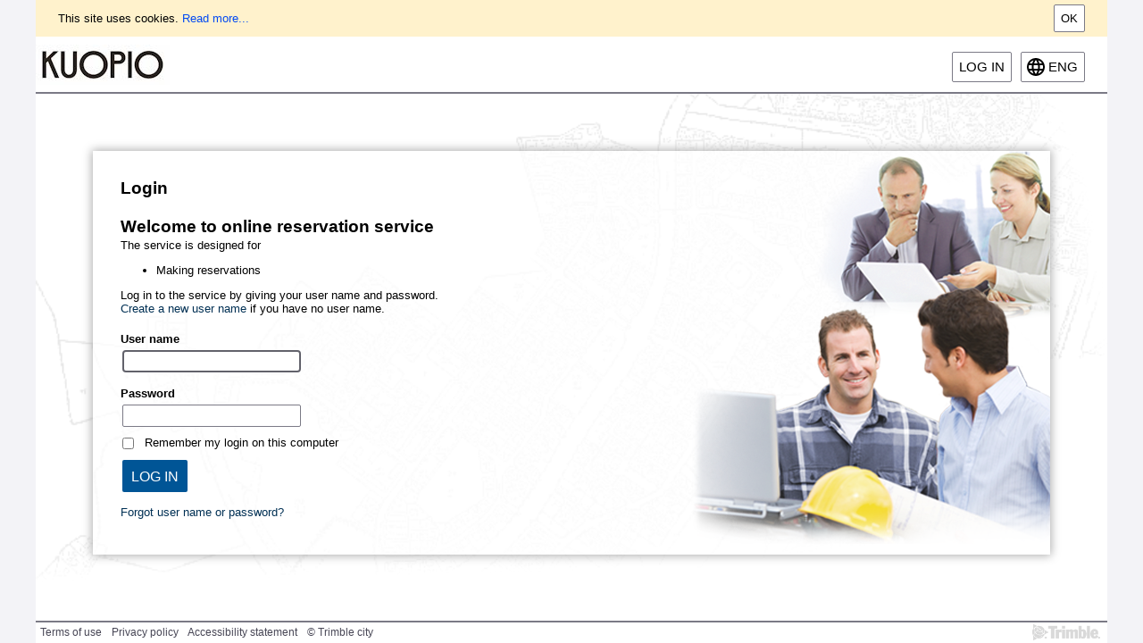

--- FILE ---
content_type: text/html; charset=utf-8
request_url: https://varauspalvelu.kuopio.fi/ePermit/en/Account?ReturnUrl=%2FePermit%2Fen%2FReservation%2FObject%2FObjectInfo%3FobjectId%3Dbc29dd5d-a362-ea11-913f-005056b9c968%26SearchUrl%3D%252FePermit%252Fsv%252FReservation%252FObject%252FSearchParent%252F2%253FSearchTerms.ParentId%253D4c29dd5d-a362-ea11-913f-005056b9c968
body_size: 9466
content:



<!DOCTYPE html>
<html lang="en" xmlns="http://www.w3.org/1999/xhtml" xmlns:v="urn:schemas-microsoft-com:vml" >
    <head>
        <meta http-equiv="Content-Type" content="text/html; charset=utf-8" />
        <meta http-equiv="X-UA-Compatible" content="IE=edge" />
        <meta name="viewport" content="width=device-width, initial-scale=1">
        <meta content="en" name="accept-language" />
        <meta content="5OPco5vuJmixyDk6HfKKzv5PwFOfrx5Qi_3KUnpG688uQruyweVgMKiMQPoZamMGbXhnewv_4ylY3Wvlyx72QT7joBM1" name="AntiForgeryToken" />

        <title>Login - Trimble eServices</title>

        <link rel="shortcut icon" href="/ePermit/favicon.ico" type="image/x-icon"/>
        <link rel="icon" href="/ePermit/favicon.ico" type="image/x-icon"/>

        
        

<link href="/ePermit/Content/themes/ui-gray/css?v=mY3JvxjJCK0yaxCFEWpDXZn5aHX-rCAvNlyt_TzfdjI1" rel="stylesheet"/>

<link href="/ePermit/Content/css?v=-264RZoYRJQJIQtfEHPCvlCyzv7MucESesIwCzk7kRc1" rel="stylesheet"/>

<link href="/ePermit/Content/css-print?v=jl6AZUYs7pzWsP3Z1GZi2XdROrceFBQV6JDMG_Km_341" rel="stylesheet" type="text/css" media="print" />

<script src="/ePermit/bundles/rxjs?v=tPvpe6OO9rNRp_hpimzitPwjW68IAsSj4IfoBodSOiw1"></script>

<script src="/ePermit/bundles/jquery?v=p09tTwAZ_6RpGjQ_0U1CqL2RNnFwr6YEmse0GWjQg2c1"></script>

<script src="/ePermit/bundles/jqueryui?v=WgV7pFs27PXF_3tEwzvtxyOMBATRouEc8b5MrYVp3-o1"></script>

<script src="/ePermit/bundles/jqueryunobtrusiveajax?v=djkMIUdkY7yzThgE1ScFFiCxEwfHJK3EKKPteNtHLMg1"></script>

<script src="/ePermit/bundles/jqueryplugins?v=jdGpZWC6hXOnQ6LTkuO61Id8-geq1UaqvvbK7rnDBsk1"></script>



<script src="/ePermit/bundles/tekla.service?v=bJA0DO11fHUaeDIEm6ERTGm6JY48lTKkoL17IsNKe6A1"></script>



<script src="/ePermit/bundles/locale-en?v=6kE7ubv8SlPOqqGyWNH4_79FPwyNl8fxWYQxVNgNPwc1"></script>


<script type="text/javascript">
//<![CDATA[
    $(function () {
        'use strict';
        Tekla.Helpers.initGlobalOptions({
            texts: $.extend({}, {"confirmunsavedchanges":"Unsaved changes will be lost. Continue?"},{"requiredfield":"Mandatory field"})
        });

        $.datepicker.setDefaults({dateFormat: 'd.m.yy' });
    });
//]]>
</script>
        
    </head>

    <body class="tekla area-account ui-gray  with-background logon-page">

        <div class="page">
            <div>
                <a class="skiplink skiplink-focusable" href="#content">Go to main view</a>
            </div>
            <div class="header">
                    <script type="text/javascript">
        var cookiePolicyVersionDate = Date.parse('2016-06-17');

        $(function() {
            if (!localStorage.cookiesAccepted || localStorage.cookiesAccepted < cookiePolicyVersionDate) {
                $('.cookie-notification').show();
            }

            $('.cookie-notification-ok')
                .click(function () {
                    $('.cookie-notification').fadeOut();
                    localStorage.cookiesAccepted = cookiePolicyVersionDate;
                });
        });
    </script>
    <div class="cookie-notification">
        <div class="cookie-notification-text">
            This site uses cookies. <a target="_blank" href="/ePermit/en/Home/CookiePolicy?application=EPERMIT">Read more...</a>
        </div>
        <a class="btn cookie-notification-ok" href="javascript:void(0)">Ok</a>
        <div style="clear: both"></div>
    </div>

                


<a href="/ePermit/en" class="service-logo" title="Home">
    <img src="/ePermit/Images/cityLogo.client.png" alt="Trimble eServices" />
</a>
                <div class="header-content">
                    
                </div>
                <div class="header-right">
    
    <div class="login-part">
            <span>
                <a class="btn do-return log-in" href="/ePermit/en/Account?ReturnUrl=%2FePermit%2Fen%2FAccount%3FReturnUrl%3D%252FePermit%252Fen%252FReservation%252FObject%252FObjectInfo%253FobjectId%253Dbc29dd5d-a362-ea11-913f-005056b9c968%2526SearchUrl%253D%25252FePermit%25252Fsv%25252FReservation%25252FObject%25252FSearchParent%25252F2%25253FSearchTerms.ParentId%25253D4c29dd5d-a362-ea11-913f-005056b9c968">Log in</a>
            </span>
    </div>
    



    


<script type="text/javascript">
    $(function () {
        Tekla.LanguageSelector.init();
    });
</script>

    <div class="language-selector">
        <button title="Select language"
                class="language-selector language-elem-eng">
            eng
        </button>
        <ul class="language-selector">
                <li>
                    <a tabindex="-1" class="language-elem-fin do-return" href="/ePermit/fi/Account?ReturnUrl=%2FePermit%2Fen%2FReservation%2FObject%2FObjectInfo%3FobjectId%3Dbc29dd5d-a362-ea11-913f-005056b9c968%26SearchUrl%3D%252FePermit%252Fsv%252FReservation%252FObject%252FSearchParent%252F2%253FSearchTerms.ParentId%253D4c29dd5d-a362-ea11-913f-005056b9c968">Suomeksi</a>
                </li>
                <li>
                    <a tabindex="-1" class="language-elem-swe do-return" href="/ePermit/sv/Account?ReturnUrl=%2FePermit%2Fen%2FReservation%2FObject%2FObjectInfo%3FobjectId%3Dbc29dd5d-a362-ea11-913f-005056b9c968%26SearchUrl%3D%252FePermit%252Fsv%252FReservation%252FObject%252FSearchParent%252F2%253FSearchTerms.ParentId%253D4c29dd5d-a362-ea11-913f-005056b9c968">P&#229; svenska</a>
                </li>
        </ul>
    </div>

</div>
<div class="clear"></div>
            </div>

            <div id="content" class="content">
                


<div class="inner-content public-container">
    



<script type="text/javascript">
    //<![CDATA[
    $(function () {
        $('#UserName').focus();
    });
//]]>
</script>

<form action="/ePermit/en/Account" class="account-login" method="post"><input name="__RequestVerificationToken" type="hidden" value="XbYsrjmj_cu3HNc_2WtPDxpgeedw7hiZE56I-yXFSb8b-bIExjgA5pRxCj5ActnYw_8nqc0hH6PYzEUZ4dJwWU90M9Y1" />            <h1>Login</h1>
        <h2 class="logon-welcome-text">Welcome to online reservation service</h2>
        <p class="account-part">
            The service is designed for <ul><li>Making reservations</li></ul>
        </p>
    <p>
        Log in to the service by giving your user name and password.<br/>
            <a href="/ePermit/en/Account/Register">Create a new user name</a> if you have no user name.
    </p>
    <div class="account-part fields">
        

        <div class="username">
            <div class="label-container"><label for="UserName">User name</label> <span class="field-validation-valid" data-valmsg-for="UserName" data-valmsg-replace="true" id="UserName-error"></span></div>
            <input aria-required="true" autocomplete="username" data-val="true" data-val-regex="Space is not allowed at the beginning or end of user name." data-val-regex-pattern="^[^\s]+(\s+[^\s]+)*$" data-val-required="Mandatory information missing" id="UserName" name="UserName" type="text" value="" />
        </div>
        <div class="password">
            <div class="label-container"><label for="Password">Password</label><span class="field-validation-valid" data-valmsg-for="Password" data-valmsg-replace="true"></span></div>
            <input aria-required="true" data-val="true" data-val-required="Mandatory information missing" id="Password" name="Password" type="password" />
        </div>
        <div class="rememberme">
            <input data-val="true" data-val-required="Mandatory information missing" id="RememberMe" name="RememberMe" type="checkbox" value="true" /><input name="RememberMe" type="hidden" value="false" />
            <label for="RememberMe">Remember my login on this computer</label>
            <span class="field-validation-valid" data-valmsg-for="RememberMe" data-valmsg-replace="true"></span>
        </div>

        <input type="submit" value="Log in" />

        <input id="ReturnUrl" name="ReturnUrl" type="hidden" value="/ePermit/en/Reservation/Object/ObjectInfo?objectId=bc29dd5d-a362-ea11-913f-005056b9c968&amp;SearchUrl=%2FePermit%2Fsv%2FReservation%2FObject%2FSearchParent%2F2%3FSearchTerms.ParentId%3D4c29dd5d-a362-ea11-913f-005056b9c968" />
        <input id="ReturnTextTag" name="ReturnTextTag" type="hidden" value="" />
    </div>
    <p></p>
        <div class="account-part">
            <a href="/ePermit/en/Account/Recover">Forgot user name or password?</a>
        </div>
</form>

</div>
            </div>

            <div class="clear"></div>
            <div class="push"></div>
        </div>
        <div class="footer">
            


<div class="footer-content">
    <ul>
        <li><a href="/ePermit/en/Home/TermsOfUse?application=EPERMIT">Terms of use</a></li>
        <li><a href="/ePermit/en/Home/PrivacyPolicy?application=EPERMIT">Privacy policy</a></li>
            <li><a href="/ePermit/en/Home/AccessibilityStatement?application=EPERMIT">Accessibility statement</a></li>
        <li><span>&copy; Trimble city</span></li>
    </ul>
    <ul>
        <li><a href="https://upa.trimble.com/en-eu/industries/local-government"><img src="/ePermit/Images/brandLogo.gif" title="Powered by Trimble" alt="Trimble logo" /></a></li>
    </ul>
</div>
        </div>

        
    </body>
</html>


--- FILE ---
content_type: text/css; charset=utf-8
request_url: https://varauspalvelu.kuopio.fi/ePermit/Content/css?v=-264RZoYRJQJIQtfEHPCvlCyzv7MucESesIwCzk7kRc1
body_size: 265251
content:
.ui-jqgrid{position:relative}.ui-jqgrid .ui-jqgrid-view{position:relative;left:0;top:0;padding:0;font-size:11px}.ui-jqgrid .ui-jqgrid-titlebar{padding:.3em .2em .2em .3em;position:relative;border-left:0 none;border-right:0 none;border-top:0 none}.ui-jqgrid .ui-jqgrid-title{float:left;margin:.1em 0 .2em}.ui-jqgrid .ui-jqgrid-titlebar-close{position:absolute;top:50%;width:19px;margin:-10px 0 0 0;padding:1px;height:18px}.ui-jqgrid .ui-jqgrid-titlebar-close span{display:block;margin:1px}.ui-jqgrid .ui-jqgrid-titlebar-close:hover{padding:0}.ui-jqgrid .ui-jqgrid-hdiv{position:relative;margin:0;padding:0;overflow-x:hidden;border-left:0 none!important;border-top:0 none!important;border-right:0 none!important}.ui-jqgrid .ui-jqgrid-hbox{float:left;padding-right:20px}.ui-jqgrid .ui-jqgrid-htable{table-layout:fixed;margin:0}.ui-jqgrid .ui-jqgrid-htable th{height:22px;padding:0 2px 0 2px}.ui-jqgrid .ui-jqgrid-htable th div{overflow:hidden;position:relative;height:17px}.ui-th-column,.ui-jqgrid .ui-jqgrid-htable th.ui-th-column{overflow:hidden;white-space:nowrap;text-align:center;border-top:0 none;border-bottom:0 none}.ui-th-ltr,.ui-jqgrid .ui-jqgrid-htable th.ui-th-ltr{border-left:0 none}.ui-th-rtl,.ui-jqgrid .ui-jqgrid-htable th.ui-th-rtl{border-right:0 none}.ui-first-th-ltr{border-right:1px solid}.ui-first-th-rtl{border-left:1px solid}.ui-jqgrid .ui-th-div-ie{white-space:nowrap;zoom:1;height:17px}.ui-jqgrid .ui-jqgrid-resize{height:20px!important;position:relative;cursor:e-resize;display:inline;overflow:hidden}.ui-jqgrid .ui-grid-ico-sort{overflow:hidden;position:absolute;display:inline;cursor:pointer!important}.ui-jqgrid .ui-icon-asc{margin-top:-3px;height:12px}.ui-jqgrid .ui-icon-desc{margin-top:3px;height:12px}.ui-jqgrid .ui-i-asc{margin-top:0;height:16px}.ui-jqgrid .ui-i-desc{margin-top:0;margin-left:13px;height:16px}.ui-jqgrid .ui-jqgrid-sortable{cursor:pointer}.ui-jqgrid tr.ui-search-toolbar th{border-top-width:1px!important;border-top-color:inherit!important;border-top-style:ridge!important}tr.ui-search-toolbar input{margin:1px 0 0 0}tr.ui-search-toolbar select{margin:1px 0 0 0}.ui-jqgrid .ui-jqgrid-bdiv{position:relative;margin:0;padding:0;overflow:auto;text-align:left}.ui-jqgrid .ui-jqgrid-btable{table-layout:fixed;margin:0;outline-style:none}.ui-jqgrid tr.jqgrow{outline-style:none}.ui-jqgrid tr.jqgroup{outline-style:none}.ui-jqgrid tr.jqgrow td{font-weight:normal;overflow:hidden;white-space:pre;height:22px;padding:0 2px 0 2px;border-bottom-width:1px;border-bottom-color:inherit;border-bottom-style:solid}.ui-jqgrid tr.jqgfirstrow td{padding:0 2px 0 2px;border-right-width:1px;border-right-style:solid}.ui-jqgrid tr.jqgroup td{font-weight:normal;overflow:hidden;white-space:pre;height:22px;padding:0 2px 0 2px;border-bottom-width:1px;border-bottom-color:inherit;border-bottom-style:solid}.ui-jqgrid tr.jqfoot td{font-weight:bold;overflow:hidden;white-space:pre;height:22px;padding:0 2px 0 2px;border-bottom-width:1px;border-bottom-color:inherit;border-bottom-style:solid}.ui-jqgrid tr.ui-row-ltr td{text-align:left;border-right-width:1px;border-right-color:inherit;border-right-style:solid}.ui-jqgrid tr.ui-row-rtl td{text-align:right;border-left-width:1px;border-left-color:inherit;border-left-style:solid}.ui-jqgrid td.jqgrid-rownum{padding:0 2px 0 2px;margin:0;border:0 none}.ui-jqgrid .ui-jqgrid-resize-mark{width:2px;left:0;background-color:#777;cursor:e-resize;cursor:col-resize;position:absolute;top:0;height:100px;overflow:hidden;display:none;border:0 none;z-index:99999}.ui-jqgrid .ui-jqgrid-sdiv{position:relative;margin:0;padding:0;overflow:hidden;border-left:0 none!important;border-top:0 none!important;border-right:0 none!important}.ui-jqgrid .ui-jqgrid-ftable{table-layout:fixed;margin-bottom:0}.ui-jqgrid tr.footrow td{font-weight:bold;overflow:hidden;white-space:nowrap;height:21px;padding:0 2px 0 2px;border-top-width:1px;border-top-color:inherit;border-top-style:solid}.ui-jqgrid tr.footrow-ltr td{text-align:left;border-right-width:1px;border-right-color:inherit;border-right-style:solid}.ui-jqgrid tr.footrow-rtl td{text-align:right;border-left-width:1px;border-left-color:inherit;border-left-style:solid}.ui-jqgrid .ui-jqgrid-pager{border-left:0 none!important;border-right:0 none!important;border-bottom:0 none!important;margin:0!important;padding:0!important;position:relative;height:25px;white-space:nowrap;overflow:hidden;font-size:11px}.ui-jqgrid .ui-pager-control{position:relative}.ui-jqgrid .ui-pg-table{position:relative;padding-bottom:2px;width:auto;margin:0}.ui-jqgrid .ui-pg-table td{font-weight:normal;vertical-align:middle;padding:1px}.ui-jqgrid .ui-pg-button{height:19px!important}.ui-jqgrid .ui-pg-button span{display:block;margin:1px;float:left}.ui-jqgrid .ui-pg-button:hover{padding:0}.ui-jqgrid .ui-state-disabled:hover{padding:1px}.ui-jqgrid .ui-pg-input{height:13px;font-size:.8em;margin:0}.ui-jqgrid .ui-pg-selbox{font-size:.8em;line-height:18px;display:block;height:18px;margin:0}.ui-jqgrid .ui-separator{height:18px;border-left:1px solid #ccc;border-right:1px solid #ccc;margin:1px;float:right}.ui-jqgrid .ui-paging-info{font-weight:normal;height:19px;margin-top:3px;margin-right:4px}.ui-jqgrid .ui-jqgrid-pager .ui-pg-div{padding:1px 0;float:left;position:relative}.ui-jqgrid .ui-jqgrid-pager .ui-pg-button{cursor:pointer}.ui-jqgrid .ui-jqgrid-pager .ui-pg-div span.ui-icon{float:left;margin:0 2px}.ui-jqgrid td input,.ui-jqgrid td select .ui-jqgrid td textarea{margin:0}.ui-jqgrid td textarea{width:auto;height:auto}.ui-jqgrid .ui-jqgrid-toppager{border-left:0 none!important;border-right:0 none!important;border-top:0 none!important;margin:0!important;padding:0!important;position:relative;height:25px!important;white-space:nowrap;overflow:hidden}.ui-jqgrid .ui-jqgrid-toppager .ui-pg-div{padding:1px 0;float:left;position:relative}.ui-jqgrid .ui-jqgrid-toppager .ui-pg-button{cursor:pointer}.ui-jqgrid .ui-jqgrid-toppager .ui-pg-div span.ui-icon{float:left;margin:0 2px}.ui-jqgrid .ui-jqgrid-btable .ui-sgcollapsed span{display:block}.ui-jqgrid .ui-subgrid{margin:0;padding:0;width:100%}.ui-jqgrid .ui-subgrid table{table-layout:fixed}.ui-jqgrid .ui-subgrid tr.ui-subtblcell td{height:18px;border-right-width:1px;border-right-color:inherit;border-right-style:solid;border-bottom-width:1px;border-bottom-color:inherit;border-bottom-style:solid}.ui-jqgrid .ui-subgrid td.subgrid-data{border-top:0 none!important}.ui-jqgrid .ui-subgrid td.subgrid-cell{border-width:0 0 1px 0}.ui-jqgrid .ui-th-subgrid{height:20px}.ui-jqgrid .loading{position:absolute;top:45%;left:45%;width:auto;z-index:101;padding:6px;margin:5px;text-align:center;font-weight:bold;display:none;border-width:2px!important;font-size:11px}.ui-jqgrid .jqgrid-overlay{display:none;z-index:100}* html .jqgrid-overlay{width:expression(this.parentNode.offsetWidth+"px");height:expression(this.parentNode.offsetHeight+"px")}* .jqgrid-overlay iframe{position:absolute;top:0;left:0;z-index:-1;width:expression(this.parentNode.offsetWidth+"px");height:expression(this.parentNode.offsetHeight+"px")}.ui-jqgrid .ui-userdata{border-left:0 none;border-right:0 none;height:21px;overflow:hidden}.ui-jqdialog{display:none;width:300px;position:absolute;padding:.2em;font-size:11px;overflow:visible}.ui-jqdialog .ui-jqdialog-titlebar{padding:.3em .2em;position:relative}.ui-jqdialog .ui-jqdialog-title{margin:.1em 0 .2em}.ui-jqdialog .ui-jqdialog-titlebar-close{position:absolute;top:50%;width:19px;margin:-10px 0 0 0;padding:1px;height:18px}.ui-jqdialog .ui-jqdialog-titlebar-close span{display:block;margin:1px}.ui-jqdialog .ui-jqdialog-titlebar-close:hover,.ui-jqdialog .ui-jqdialog-titlebar-close:focus{padding:0}.ui-jqdialog-content,.ui-jqdialog .ui-jqdialog-content{border:0;padding:.3em .2em;background:none;height:auto}.ui-jqdialog .ui-jqconfirm{padding:.4em 1em;border-width:3px;position:absolute;bottom:10px;right:10px;overflow:visible;display:none;height:80px;width:220px;text-align:center}.ui-jqdialog>.ui-resizable-se{bottom:-3px;right:-3px}.ui-jqdialog-content .FormGrid{margin:0}.ui-jqdialog-content .EditTable{width:100%;margin-bottom:0}.ui-jqdialog-content .DelTable{width:100%;margin-bottom:0}.EditTable td input,.EditTable td select,.EditTable td textarea{margin:0}.EditTable td textarea{width:auto;height:auto}.ui-jqdialog-content td.EditButton{text-align:right;border-top:0 none;border-left:0 none;border-right:0 none;padding-bottom:5px;padding-top:5px}.ui-jqdialog-content td.navButton{text-align:center;border-left:0 none;border-top:0 none;border-right:0 none;padding-bottom:5px;padding-top:5px}.ui-jqdialog-content input.FormElement{padding:.3em}.ui-jqdialog-content select.FormElement{padding:.3em}.ui-jqdialog-content .data-line{padding-top:.1em;border:0 none}.ui-jqdialog-content .CaptionTD{vertical-align:middle;border:0 none;padding:2px;white-space:nowrap}.ui-jqdialog-content .DataTD{padding:2px;border:0 none;vertical-align:top}.ui-jqdialog-content .form-view-data{white-space:pre}.fm-button{display:inline-block;margin:0 4px 0 0;padding:.4em .5em;text-decoration:none!important;cursor:pointer;position:relative;text-align:center;zoom:1}.fm-button-icon-left{padding-left:1.9em}.fm-button-icon-right{padding-right:1.9em}.fm-button-icon-left .ui-icon{right:auto;left:.2em;margin-left:0;position:absolute;top:50%;margin-top:-8px}.fm-button-icon-right .ui-icon{left:auto;right:.2em;margin-left:0;position:absolute;top:50%;margin-top:-8px}#nData,#pData{float:left;margin:3px;padding:0;width:15px}.ui-jqgrid .selected-row,div.ui-jqgrid .selected-row td{font-style:normal;border-left:0 none}.ui-inline-del.ui-state-hover span,.ui-inline-edit.ui-state-hover span,.ui-inline-save.ui-state-hover span,.ui-inline-cancel.ui-state-hover span{margin:-1px}.ui-jqgrid .tree-wrap{float:left;position:relative;height:18px;white-space:nowrap;overflow:hidden}.ui-jqgrid .tree-minus{position:absolute;height:18px;width:18px;overflow:hidden}.ui-jqgrid .tree-plus{position:absolute;height:18px;width:18px;overflow:hidden}.ui-jqgrid .tree-leaf{position:absolute;height:18px;width:18px;overflow:hidden}.ui-jqgrid .treeclick{cursor:pointer}* iframe.jqm{position:absolute;top:0;left:0;z-index:-1;width:expression(this.parentNode.offsetWidth+"px");height:expression(this.parentNode.offsetHeight+"px")}.ui-jqgrid-dnd tr td{border-right-width:1px;border-right-color:inherit;border-right-style:solid;height:20px}.ui-jqgrid .ui-jqgrid-title-rtl{float:right;margin:.1em 0 .2em}.ui-jqgrid .ui-jqgrid-hbox-rtl{float:right;padding-left:20px}.ui-jqgrid .ui-jqgrid-resize-ltr{float:right;margin:-2px -2px -2px 0}.ui-jqgrid .ui-jqgrid-resize-rtl{float:left;margin:-2px 0 -1px -3px}.ui-jqgrid .ui-sort-rtl{left:0}.ui-jqgrid .tree-wrap-ltr{float:left}.ui-jqgrid .tree-wrap-rtl{float:right}.ui-jqgrid .ui-ellipsis{text-overflow:ellipsis}.ui-search-menu{position:absolute;padding:2px 5px}.ui-jqgrid .ui-search-table{padding:0 0;border:0 none;height:20px;width:100%}.ui-jqgrid .ui-search-table .ui-search-oper{width:20px}a,a:link,a:visited,a:active,.ui-widget-content a.basic-link,.ui-widget-content a.basic-link:link,.ui-widget-content a.basic-link:visited,.ui-widget-content a.basic-link:active .ui-widget-content .basic-links a,.ui-widget-content .basic-links a:link,.ui-widget-content .basic-links a:visited,.ui-widget-content .basic-links a:active{color:#034af3;cursor:pointer;text-decoration:underline}a:hover,.ui-widget-content a.basic-link:hover,.ui-widget-content .basic-links a:hover{color:#2c5283}a img{border:none}a:focus{outline:1px solid #000;outline:2px solid -webkit-focus-ring-color}h1,h2,h3,h4,h5,h6{font-size:1.5em;color:#000}h1{margin:0;padding:.5em .5em .5em 0;font-size:1.9em;font-weight:normal}h1.pageTitle{margin-top:.5em}h2{margin:0;padding:0 .2em .1em 0;font-size:1.5em}h3{margin:0;padding:0 .2em .1em 0;font-size:1.2em}h4{font-size:1.1em}h5,h6{font-size:1em}h2 span.hx-resetfont,h3 span.hx-resetfont,h4 span.hx-resetfont{font-weight:normal}h2 span.hx-resetfont{font-size:.66em}h3 span.hx-resetfont{font-size:.83em}h4 span.hx-resetfont{font-size:.91em}.page{min-height:100%;height:auto!important;height:100%;margin:0 auto -25px;background-color:#fff}.fixed-980{position:relative;margin:0 auto;width:980px;display:block}.content{width:100%;padding:0;margin:0}.inner-content{padding:.5em}.layoutTable{border-spacing:0}.layoutTable td.layout{vertical-align:middle}.layoutTable.col-top td.layout{vertical-align:top}.layoutTable.fiftyfifty,.layoutTable.fullwidth{width:100%}.layoutTable td.layout.one-third{width:33%}.layoutTable.fiftyfifty td.layout{width:50%}.layoutTable.fiftyfifty td.layout{width:50%}th.textfieldLabel,td.textfieldLabel,td.layoutTable{vertical-align:top}td.textfieldLabel,th.textfieldLabel{padding-top:.4em}td.cell-center,th.cell-center{text-align:center}td.cell-right,th.cell-right{text-align:right}td.cell-left,th.cell-left{text-align:left}table td.cell-fill,th.cell-fill{width:100%}table td.cell-fill-half,th.cell-fill-half{width:50%}td.cell-number,th.cell.number{text-align:right}table.nowrap tr,.nowrap{white-space:nowrap}.error-container{width:50%;margin:5em auto}.error-container .error-id{color:#e2e2e2;font-size:.8em;text-align:right}.error-container p{margin-top:1em}.error-container ul.action-links{list-style-type:none;margin:1em 0 0 0;padding:0}.error-container ul.action-links li{display:inline}input.required,textarea.required,option.required,select.required,input.field-required,textarea.field-required,option.field-required,select.field-required,.field-required input,.field-required select,.field-required textarea{background-color:#fffbc9}select.field-required option,.field-required select option select.required option,select.required optgroup{background-color:transparent}.error,.field-validation-error,.field-warning,.mandatory-field-error{color:#c81922}input.error,textarea.error,option.error,.input-validation-error{border:1px dotted red;padding:2px}.validation-summary-errors{font-weight:bold;color:#c81922}.validation-summary-valid{display:none}.breadcrumb-navi{float:left;width:100%;line-height:normal;text-align:center;padding-top:.2em;padding-bottom:.8em;font-size:1.5em;font-weight:bold}.breadcrumb-navi ul.navi ul,ul.navi li{float:left;list-style:none;margin:0}.breadcrumb-navi ul.navi{margin:0;padding:9px 9px 0}.breadcrumb-navi ul.navi a{float:left;display:block}.breadcrumb-navi ul.navi a:hover{color:#2c5283}.breadcrumb-navi ul.navi li.selected{position:relative;top:1px}.item-table{border:0;border-spacing:0;margin:0}.item-table.fill,.item-table .table-col-fill{width:100%}.item-table td,.item-table th{padding:.2em}.item-table td+td,.item-table th+td{padding-left:.4em}.item-table thead{background-color:#c3dafa}.item-table thead td,.item-table thead th{text-align:left;font-weight:bold}.item-table .even{background-color:#eaf2ff}.item-table tr:not(.internal-header):nth-child(even){background-color:#eaf2ff}.item-table tr:not(.internal-header).odd:nth-child(even){background-color:transparent}.item-table tr.internal-header{background-color:#c3dafa}.notification{margin:.2em 0}.notification.box{margin:.5em}.notification .success,.notification .error,.notification .info,.notification .loading,.notification .warning,.notification .saving,.notification .deleting{display:block}.notification .hide{display:none}.notification div,.notification .loading,.notification .saving,.notification .deleting{background:#ebebeb}.notification .notification-icon{margin-right:.5em;background-position:0 16px;width:0}.notification .notification-content,.notification .notification-content div{background:transparent}.notification .notification-content{padding:.5em;vertical-align:middle}.notification .notification-icon,.notification .notification-content>span{display:block;float:left}.notification.box .notification-icon{position:relative;top:0;left:0}.notification.box .notification-container{position:relative;top:0;left:0;padding-left:25px}.notification .success{background:#ddf2da}.notification .info{background:#e1eefc}.notification .warning{background:#fff7a0}.notification .error{background:#ffdfe7;color:#000!important}.notification .loading .notification-icon,.notification .saving .notification-icon,.notification .deleting .notification-icon{background:url(images/small-loader.gif) 0 0 no-repeat}.notification .success .notification-icon,.notification .warning .notification-icon,.notification .error .notification-icon,.notification .info .notification-icon,.notification .loading .notification-icon,.notification .saving .notification-icon,.notification .deleting .notification-icon{width:16px}.notification .success .notification-icon{background-position:0 -288px}.notification .info .notification-icon{background-position:0 -304px}.notification .warning .notification-icon{background-position:0 -320px}.notification .error .notification-icon{background-position:0 -336px}button,input[type="button"],input[type="submit"],.ui-widget button,.ui-widget input[type="button"],.ui-widget input[type="submit"],div.button-container,div.button-container a,div.link-button-container,div.link-button-container a{border-radius:2px;-moz-border-radius:2px;-webkit-border-radius:2px}input[type="button"]:focus,input[type="submit"]:focus,.ui-widget button:focus,.ui-widget input[type="button"]:focus,.ui-widget input[type="submit"]:focus,div.button-container:focus,div.button-container a:focus,div.link-button-container:focus,div.link-button-container a:focus{outline:1px solid #000;outline:2px solid -webkit-focus-ring-color}button,input[type="button"],input[type="submit"],.ui-widget button,.ui-widget input[type="button"],.ui-widget input[type="submit"]{height:2em;font-size:1.2em}button.disabled,input[type="button"].disabled,input[type="submit"].disabled,.button.disabled,div.button-container a.button.disabled,div.button-container a.button-blue.disabled,button.disabled:hover,input[type="button"].disabled:hover,input[type="submit"].disabled:hover,.button.disabled:hover,div.button-container a.button.disabled:hover,div.button-container a.button-blue.disabled:hover{background:#f4f4f4;border:1px solid #e3e3e3;color:#b2b2b2;font-weight:normal}div.button-container a.button.disabled,div.button-container a.button-blue.disabled,div.button-container a.button.disabled:hover,div.button-container a.button-blue.disabled:hover{cursor:default}button.small,input[type="button"].small,input[type="submit"].small,.ui-widget input[type="submit"].small,.ui-widget button.small,.ui-widget input[type="button"].small{height:auto;font-size:1.1em}div.button-container,div.link-button-container{display:block}div.button-container a,div.link-button-container a div.link-button-container.qq-upload-button label{float:left;margin:0;position:relative;padding:.5em}div.link-button-container.qq-upload-button{padding-top:2px;padding-right:2px}div.button-container{font-size:1.2em}div.link-button-container.height-button-container{margin-top:.2em;margin-bottom:.2em}div.button-container a{text-decoration:none!important}div.link-button-container a{color:#034af3!important;text-decoration:underline!important}div.button-container a.small,div.link-button-container a.small{padding:.38em}div.button-container a.tiny,div.link-button-container a.tiny{padding:.1em 1em}div.button-container a.button{color:#000}div.button-container a.button-blue{color:#fff}div.button-container a span{float:left}div.link-button-container a:hover{background:#eaeaea}.button-container.left,.link-button-container.left{float:left}.button-container.right,.link-button-container.right{float:right}.button-container.left+.button-container.left,.button-container.left+.link-button-container.left,.link-button-container.left+.link-button-container.left,.link-button-container.left+.button-container.left{margin-left:.3em}.button-container.right+.button-container.right,.button-container.right+.link-button-container.right,.link-button-container.right+.link-button-container.right,.link-button-container.right+.button-container.right{margin-right:.3em}.button-container.left+.button-container.left.more-margin,.button-container.left+.link-button-container.left.more-margin,.link-button-container.left+.link-button-container.left.more-margin,.link-button-container.left+.button-container.left.more-margin{margin-left:.6em}.button-container.right+.button-container.right.more-margin,.button-container.right+.link-button-container.right.more-margin,.link-button-container.right+.link-button-container.right.more-margin,.link-button-container.right+.button-container.right.more-margin{margin-right:.6em}.button,.button-grey,.button-add,.button-edit,.button-undo,.button-cancel,.button-delete,.button-search,.button-copy,.button-open{background:#eaeaea url(images/button-grey-bg.png) 50% 50% repeat-x;border:1px solid #c4c4c4}.button:hover,.button-grey:hover,.button-add:hover,.button-edit:hover,.button-undo:hover,.button-cancel:hover,.button-delete:hover,.button-search:hover,.button-copy:hover,.button-open:hover{background:#e3e3e3 url(images/button-grey-bg_hover.png) 50% 50% repeat-x}.button-blue,.button-save,.button-ok,.button-yes{background:#0048a2 url(images/button-blue-bg.png) 50% 50% repeat-x;border:1px solid #3e5e8e;color:#fff;font-weight:bold}.button-blue:hover,.button-save:hover,.button-ok:hover,.button-yes:hover,.button-blue a{background:#0058c4 url(images/button-blue-bg_hover.png) 50% 50% repeat-x}.button:focus,.button-grey:focus,.button-add:focus,.button-edit:focus,.button-undo:focus,.button-cancel:focus,.button-delete:focus,.button-search:focus,.button-copy:focus,.button-open:focus,.button-blue:focus,.button-save:focus,.button-ok:focus,.button-yes:focus{outline:1px solid #000;outline:2px solid -webkit-focus-ring-color}.twoColumnLayout{position:relative;clear:both;float:left;width:100%;height:100%;overflow:hidden}.twoColumnLayout .col{float:left;position:relative;padding:0;overflow:hidden}.twoColumnLayout .left{float:left;position:relative;width:100%;right:73%}.twoColumnLayout .col-1{width:25%;left:3%}.twoColumnLayout .col-2{width:71%;left:101%}.twoColumnLayoutFixedLeft{clear:both;float:left;width:100%}.twoColumnLayoutFixedLeft .col-2{margin-left:18em}.twoColumnLayoutFixedLeft .col-1{float:left;width:18em}.twoColumnLayoutFixedLeft .col-2-24{margin-left:24em}.twoColumnLayoutFixedLeft .col-1-24{float:left;width:24em}.twoColumnLayoutFixedLeft .scrollbarWrapper{overflow:auto}.twoColumnLayoutFixedLeft .hiddenWrapper{overflow:hidden}.item-list .highlighted{font-weight:bold}.item-list a.selected{width:11.5em}.item-list a.selected,.selected-item{background-color:#d7defe}.item-list a.item-list-link{text-decoration:none;color:#000;width:11.5em}.item-list a.item-list-link:hover,a.item-list-newlink:hover{background:#eaeaea}.item-list,.item-list ul{list-style-type:none;margin:0;padding:0}.item-list li{margin:0;padding:0 0 0 1em}.item-list li ul{margin:1em 0 0 0}.item-list a.item-list-newlink{margin:0 0 .5em 0;min-width:12em;float:left;line-height:1.8}a.item-list-newlink+a.item-list-newlink{padding-top:0}.item-list a{padding:.7em}.item-list a.item-list-link,.item-list .item-list-empty{float:left;clear:both}.item-list .item-list-move{float:left;padding-left:.5em}.edit-container{padding:1em}.edit-container-horizontal label{display:block}.edit-container-horizontal input[type="checkbox"]+label,.edit-container-horizontal input[type="checkbox"]+input+label{display:inline}.edit-container-header{padding:.5em .5em .5em 1em}.edit-container-section{border:1px solid #d3d3d3;background:#f4f4f4;margin-top:1em;padding:.8em}.edit-container-transparent{background:transparent;border:0;margin:0}.edit-container-section table.contentTable td,.edit-container-section table.contentTable th{padding:.3em}.edit-help{padding:2em}.edit-item-list{padding:.2em 0 1em 0;margin:.5em;background:#f4f4f4}.edit-tool-panel{padding:.6em}.part-container+.part-container,.edit-part-container+.edit-part-container{margin-top:1em}.edit-field-container+.edit-field-container{margin-top:.4em}table.contentTable{border-collapse:collapse;border-spacing:0}td.contentMax{width:100%}table.contentTable th{padding:.3em .3em .3em 0;text-align:left}table.contentTable tbody tr td{padding:.2em}tr.selected{background-color:#c3dafa}tr.hover{background-color:#eaf2ff}.hideable-header{cursor:pointer}.hideable-panel,.hideable{border:1px solid #b2b2b2;background:#fff;padding:.2em;zoom:1}.hideable-header-content .hideable-title{height:2.1em;font-size:100%;border:none;padding:0;margin:0}.hideable-header-content{border:0;cursor:pointer;position:relative;line-height:1.8;padding:.2em .2em 0;margin-left:.4em}.hideable .ui-state-hover .hideable-header-content{font-weight:bold}.hideable-header-content .title{float:left}.hideable-header-content .right{float:right;margin-right:1em}.hideable-header-content .ui-icon{float:right;margin-right:.4em;margin-top:.2em}.hideable-content{padding:.8em;display:block;border-width:0}.collapsable-header a{cursor:pointer;text-decoration:underline;font-weight:bold}.collapsable-header .ui-state-hover{background:none;border:0;font-weight:bold;text-decoration:none}.collapsable-header-link .ui-icon{float:left}.field-color{width:5em}.field-percent{width:3em}.field-number-short{width:4em}.field-date,.datetime-date{width:7em}.datetime-time{width:4em}.field-option-25{width:25em}.field-option-20{width:20em}.field-option-15{width:15em}.field-option-10{width:10em}.field-textarea{height:4em;width:100%;box-sizing:border-box;-moz-box-sizing:border-box;-webkit-box-sizing:border-box}.field-textarea.big{height:10em}.field-textarea.bigger{height:15em}.field-textbox-full-width{width:100%}div.tooltip{border:#000 1px solid;padding:0 3px 0 3px;font-size:11px;color:#000;font-family:Arial;background-color:#fff;filter:alpha(opacity=80);opacity:.8;margin:0}div.box_zoom{border:#000 1px solid;padding:0}div.themebox,div.themeboxselected{border:1px solid #000;position:absolute;text-align:center;width:120px;cursor:pointer;font-size:12px;font-family:Arial;padding:0}div.themebox{background-color:#797b7e;color:#fff}div.themeboxselected{background-color:#363436;color:#fff;font-weight:bold}div.box_white{border:#969696 1px solid;background-color:#fff;overflow:hidden}div.box_context_on,div.box_context_off{padding:4px 0 4px 0;font-size:11px;font-family:Arial;color:#000}div.box_context_on{border:#dcdcdc 1px solid;text-decoration:underline;background-color:#dfe7fe}div.box_context_off{border-top:0;border-left:0;border-right:0;border-bottom:#dcdcdc 1px solid}div.box_context_off a,div.box_context_on a{padding:0 8px 0 8px}.rollover{background-color:#868686}.rollover:hover{background-color:#900}.closetr{display:block;background-color:#868686}.closetr:hover{background-color:#900}h3.mysites{color:#000;font-size:10pt;margin:0;padding:0 0 2px 0}h4.mysites{color:#225096;font-size:10pt;margin:0;padding:0 0 2px 0;white-space:nowrap;overflow:hidden;text-overflow:ellipsis;-o-text-overflow:ellipsis}p.mysites{color:#000;font-size:9pt;margin:0;padding:0 0 1px 0}img.mysites{margin:0;padding:0}table.mysites{padding:2px;width:100%}td.mysites{vertical-align:top;border-bottom:#eee 2px solid}.alignTop{vertical-align:top!important}.not-user-selectable{-moz-user-select:none;-khtml-user-select:none;user-select:none}.fieldhelp,.field-help{background:#f7f7f7;padding:.4em 1em .4em 1em;line-height:1.5}.field-help img{vertical-align:middle}span.cluetip,a.cluetip{display:inline-block;vertical-align:text-bottom;cursor:help}span.cluetip,a.cluetip{zoom:1;*display:inline}.hidden{display:none!important}.rounded-corners{border-radius:4px;-moz-border-radius:4px;-webkit-border-radius:4px}div.upDownPanel{float:left;margin-left:1em}div.toolPanel{padding:0 1em .8em 0}div.buttonPanel{margin:1.5em 0 1em 0}div.gridWrapper{width:100%}td.grid-tool-cell a{color:#034af3!important;font-weight:normal}.ui-state-hover td.grid-tool-cell a{color:#fff!important}.discussionLayout{border:1px solid;padding:.5em;margin-bottom:.5em;border-radius:4px;-moz-border-radius:4px;-webkit-border-radius:4px}.discussionLayout .col-1{float:left}.discussionLayout .col-2{float:right}.discussionLayout .discUser{font-weight:bold}form.account-login{max-width:600px}form.account-login span.field-validation-error{width:inherit}form.account-login input[type="submit"]{text-transform:uppercase}.account-part{margin:0}p.account-part{width:80%}.account-part.account-buttons a{margin-right:2em}.account-part.fields>div,input[type=submit]{margin-top:.6em}.account-part p.mandatory-field-info img{vertical-align:bottom}.list-nobullets{list-style:none}.list-nobulletsnopadding{padding-left:0;list-style:none}.rightsgroup-header .select-tools{opacity:.3}.rightsgroup-header .select-tools:hover{opacity:1}.user-right-warning{color:#c81922}.user-right-spinner{display:none;background:url(images/small-loader.gif);height:16px;width:16px;text-decoration:none;background-repeat:no-repeat;vertical-align:text-bottom}.visuallyhidden{border:0;clip:rect(0 0 0 0);height:1px;margin:-1px;overflow:hidden;padding:0;position:absolute;width:1px}.skiplink{position:absolute;width:1px;height:1px;padding:0;margin:-1px;overflow:hidden;clip:rect(0,0,0,0);border:0}.skiplink-focusable:active,.skiplink-focusable:focus{position:fixed;width:auto;height:auto;clip:initial;margin:0 0 0 200px;padding:5px;border:1px solid #c4c4c4;text-decoration:none;background-color:#fff;color:#000}.icon.toggle-button{display:inline-block}.toggle-container{display:none}.search-panel-dummy,.search-panel{background:#f7f7f7;padding:.2em;border:1px solid #b2b2b2;width:23em;margin:0}.search-panel-dummy{border:0;height:1px;margin-left:2px;background:transparent}.search-panel-title{padding:.4em .6em;font-weight:bold}.search-panel-content{padding:1em .3em .1em .3em}.search-panel-content input[type="text"]{height:18px;margin:2px 0 2px 0}.search-panel-footer input[type="submit"],.search-panel-footer button{padding-left:1em;padding-right:1em}.search-panel-content .category-splitter{margin-top:.6em;margin-bottom:.2em}.search-panel-content .criteria-label{padding-right:1em}.search-panel-content .criteria{padding:0 0 0 .5em}.search-panel-content .category-relation{margin-top:.4em}.search-panel-content .field-multioption-20,.search-panel-content .field-freetext{width:20em}.search-panel-content .searchcriteria-tip{margin-left:.3em}.search-panel-content .searchcriteria-tip.right{float:right}.search-panel-content .category-group-splitter{display:block;background-color:#b2b2b2;width:100%;height:1px;margin-top:.6em}.search-panel-content label.checkbox-label{display:inline;margin-top:.3em;margin-bottom:.2em}.search-extended-toggle{font-size:.8em;float:right;font-weight:normal}.search-extended{display:none}.search-panel-footer{text-align:right;padding:0 .5em .5em 0}.search-info-container{padding:5px}.search-polygonselect-activator{padding-left:1.3em}.search-polygonselect-activator span{float:left}.search-title-text{float:left}.search-info-text{font-weight:bold}#search-info-status{border-radius:4px;-moz-border-radius:4px;-webkit-border-radius:4px}.icon,.icon-left,.icon-right,.icon-inline,.icon-rights,.icon-warning,.icon-arrowdown,.icon-arrowup,.icon-deletebutton,.icon-delete,.icon-add,.icon-public,.icon-info,.icon-lock,.icon-bullet,.icon-success,.icon-accept,.icon-comment,.icon-gis,.icon-ispublic,.animation-loading{background-image:url(images/icons/icon-sprites16.png?18);background-repeat:no-repeat;display:block;text-indent:-99999px;overflow:hidden;height:16px;width:16px;text-decoration:none!important;padding:0!important}.icon-rights{background-image:url(images/icons/icon-rights-sprites16.png?9);background-repeat:no-repeat}.icon-left{float:left}.icon-right{float:right}span.icon{border:0;outline:0}.icon-inline,.icon-inline-text-top{display:inline-block}.icon-inline,.icon-inline-text-top{zoom:1;*display:inline}.icon-inline-text-top{vertical-align:text-top}.icon-empty,.icon-empty:hover{background-image:none;background-position:-9999px -9999px}.icon-rights-add{background-position:0 0}.icon-rights-edit{background-position:0 -16px}.icon-rights-browse{background-position:0 -32px}.icon-rights-delete{background-position:0 -48px}.icon-public{background-position:0 0}.icon-groupcontent{background-position:0 -16px}.icon-info-old{background-position:0 -32px}.icon-warning{background-position:0 -48px}.icon-add,.icon-plus{background-position:0 -64px}.icon-minus{background-position:-16px -64px}.icon-arrowdown{background-position:0 -80px}.icon-arrowup{background-position:0 -96px}.icon-deletebutton,.icon-delete{background-position:0 -112px}.icon-modifybutton{background-position:0 -128px}.icon-lock{background-position:0 -144px}.icon-bullet{background-position:0 -160px}.icon-binoculars{background-position:0 -176px}.icon-eye{background-position:0 -192px}.icon-plusdocument{background-position:0 -208px}.icon-publish,.icon-publish-bw{background-position:0 -240px}.icon-accept{background-position:0 -256px}.icon-discard{background-position:0 -272px}.icon-success{background-position:0 -288px}.icon-info{background-position:0 -304px}.icon-warning{background-position:0 -320px}.icon-warning-red{background-position:0 -48px}.icon-error{background-position:0 -336px}.icon-next{background-position:-16px 0}.icon-prev{background-position:-16px -16px}.icon-next-light{background-position:-16px -32px}.icon-prev-light{background-position:-16px -48px}.icon-move{background-position:-16px -80px}.icon-trash{background-position:-16px -96px}.icon-sort{background-position:-16px -112px}.icon-translation{background-position:-16px -128px}.icon-collapse{background-position:-16px -144px}.icon-expand{background-position:-16px -160px}.icon-comment{background-position:-16px -176px}.icon-gis{background-position:-16px -192px}.icon-info-gray{background-position:-16px -208px}.icon-ispublic{background-position:-16px -224px}.icon-close-section{background-position:-16px -304px}.icon-open-section{background-position:-16px -320px}.icon-link{background-position:-32px -96px}.icon-deleteblue{background-position:-32px -112px}.icon-check-all{background-position:-32px -128px}.icon-uncheck-all{background-position:-32px -144px}.icon-copy{background-position:-32px 0}a.icon:hover,a.icon-left:hover,a.icon-inline:hover,a.icon-arrowdown:hover,a.icon-arrowup:hover,a.icon-deletebutton:hover,a.icon-delete:hover,a.icon-add:hover,.icon-success:hover,.icon-accept:hover,.icon-comment:hover,.icon-gis:hover,.ui-state-hover .icon-add,.icon-publish-bw,.icon-hover{background-image:url(images/icons/icon-sprites16-hover.png?18);background-repeat:no-repeat}a.icon-rights:hover{background-image:url(images/icons/icon-rights-sprites16-hover.png?7);background-repeat:no-repeat}.load-icon-hovers{display:none}.icon24{background:url(images/icons/icon-sprites24.png?19);background-repeat:no-repeat;display:block;text-indent:-99999px;overflow:hidden;height:24px;width:24px;text-decoration:none}a.icon24:hover{background-image:url(images/icons/icon-sprites24-hover.png?19);background-repeat:no-repeat}.icon-question24{background-position:0 0}.icon-next24{background-position:0 -24px}.icon-expand24-down{background-position:0 -48px}.icon-expand24-up{background-position:0 -72px}.icon-trash24{background-position:0 -96px}.icon-pen24{background-position:0 -120px}.icon-print24{background-position:0 -144px}.icon-move24{background-position:0 -168px}.icon-copy24{background-position:0 -192px}.icon-gis24{background-position:0 -216px}.icon-home24{background-position:0 -240px}.icon-arrow24{background-position:0 -264px}.icon-open24{background-position:0 -288px}.icon-addattachment24{background-position:0 -312px}.icon-showmap24{background-position:0 -336px}.icon-showlist24{background-position:0 -360px}.icon-attachment24{background-position:-24px 0}.icon-exclamation-ring24{background-position:-24px -24px}.icon-checked-ring24{background-position:-24px -48px}.icon-persontime24{background-position:-24px -72px}.icon-expander-up24{background-position:-24px -96px}.icon-expander-down24{background-position:-24px -120px}.icon-showinmap24{background-position:-24px -144px}.icon-stamp24{background-position:-24px -168px}div.animation-loading-center{position:absolute;left:50%;top:50%;margin:-8px 0 0 -8px}.animation-loading{background:url(images/small-loader.gif) 0 0 no-repeat}div.animation-loading-big-center{position:absolute;left:50%;top:50%;margin:-33px 0 0 -33px}.animation-loading-big{display:block;text-indent:-99999px;overflow:hidden;height:66px;width:66px;text-decoration:none;background-repeat:no-repeat;background-image:url(images/big-loader.gif)}.icon-preloader{width:0;height:0;display:inline;background-position:-99999px -99999px}.header{border-bottom:2px solid #7b7a86;background-color:#fff;vertical-align:middle}.header a{text-decoration:none}.header .service-logo{float:left;display:block;line-height:62px}.header .service-logo img{border:0;vertical-align:middle;max-height:57px}@media(max-width:480px){.header .service-logo,.header .header-right{float:none;width:100%;height:auto;display:block;text-align:center;padding-top:0}}.header button,.header a.btn{-webkit-border-radius:2px;-moz-border-radius:2px;border-radius:2px;-webkit-box-sizing:border-box;-moz-box-sizing:border-box;-ms-box-sizing:border-box;-o-box-sizing:border-box;box-sizing:border-box;border:1px solid #7b7a86;text-transform:uppercase;font-weight:normal;display:inline;padding:7px;color:#000;background-color:transparent;cursor:pointer}.header button:hover,.header a.btn:hover{background-color:#e4e9eb}.header button:focus,.header a.btn:focus{outline:#000 solid 1px;outline:-webkit-focus-ring-color solid 2px}.header button{min-height:32px}.header .menu-horizontal{margin:0;padding:0;display:block;list-style-type:none;padding-top:17px;padding-left:20px;text-transform:uppercase}.header .menu-horizontal li{float:left;margin-left:10px}.header .menu-horizontal li a{display:block;-webkit-border-radius:2px;-moz-border-radius:2px;border-radius:2px;border:1px solid #7b7a86;padding:7px;color:#000}.header .menu-horizontal li a:hover{background:#7b7a86}.header .menu-horizontal li.selected a{color:#005595;background:#fec962;border-color:#e5a32c;font-weight:bold}.header .header-content{float:left}@media(max-width:480px){.header .header-content{height:unset;width:100%}.header .header-content ul{display:grid;padding-left:5px;padding-right:5px}.header .header-content ul li{margin:1px}.header div.header-right{padding-left:5px}.header div.header-right div.login-part{width:100%}.header div.header-right div.login-part div{padding:7px 10px 5px 5px}.header div.header-right div.end-user-help a.btn{margin-left:0}.header div.header-right div.language-selector{width:100%}.header div.header-right div.language-selector button.language-selector{margin:0 5px 0 0}}.header .header-right{float:right;padding-right:25px;padding-top:17px;box-sizing:border-box}.header .header-right a.btn{display:block;font-size:1.2em}.header .header-right>div{padding-bottom:5px}.header .header-right div,.header .header-right form,.header .header-right button{float:left}.header .header-right .login-part{display:inline}.header .header-right .login-part div{padding:7px 10px 0 20px}.header .header-right .login-part div label.user-prefix{font-weight:bold}.header .header-right .login-part button{min-height:unset;height:unset}.header .header-right div.end-user-help .btn{background-image:url("images/icons/help_outline-24px.svg");background-position:4px center;padding-left:30px;background-repeat:no-repeat;margin-left:10px}.header .header-right div.language-selector{position:relative}.header .header-right div.language-selector button.language-selector{height:unset}.cookie-notification{padding:5px 25px 5px 25px;background:#fff2cc;display:none}.cookie-notification a.btn{background:#fff;float:right}.cookie-notification .cookie-notification-text{padding-top:8px;float:left}div.language-selector button.language-selector{background-image:url("images/icons/language-24px.svg");background-position:4px center;padding-left:30px;background-repeat:no-repeat;margin-left:10px;font-family:inherit}div.language-selector ul.language-selector{margin:0;padding:0;list-style:none;background-color:#fff;position:absolute;display:none;border:1px solid #f0f4f5;border-radius:2px;right:0;top:32px;z-index:550}div.language-selector ul.language-selector li{font-weight:bold}div.language-selector ul.language-selector li a{display:block;color:inherit;white-space:nowrap;padding:.8em 1.5em}div.language-selector ul.language-selector li a:hover,div.language-selector ul.language-selector li a:focus{background-color:#7b7a86}.push{height:27px}.footer{height:25px;background-color:#fff;clear:both;font-size:.9em;margin:0;height:max-content}.footer .footer-content{display:grid;grid-template-columns:auto auto;border-top:2px solid #7b7a86}.footer .footer-content ul{float:left;text-align:left;list-style:none outside none;list-style-type:none;padding:0;margin:0 0 0 5px;padding-top:5px}.footer .footer-content ul+ul{float:right;text-align:right;margin:0;padding-top:2px}.footer .footer-content li{padding:0;color:#474655;display:inline}.footer .footer-content li a{color:#474655;text-decoration:none;padding-right:8px}.footer .footer-content li a:hover,.footer .footer-content li a.on{text-decoration:underline}.footer .footer-content img{border:0;height:18px}.content-menu-small{background:#f7f7f7;border-bottom:1px solid #7b7a86}.content-menu-small ul{padding:0;margin:0;list-style:none}.content-menu-small ul li{float:left}.content-menu-small ul li.selected a{color:#005595;background:#fff}.content-menu-small ul li a{color:#2c3539;font-weight:bold;display:block;text-decoration:none;padding:7px 10px 7px 10px;float:left}.content-menu-small ul li a:hover{background:#f0f0f0}.content-menu-small ul li ul{float:left}.content-menu-small ul li.needs-strong-identity a{display:flex}.content-menu-small ul li.needs-strong-identity a span{margin-top:-3px;margin-left:3px}.content-menu-small .content-menu-help{float:right;line-height:normal;text-align:center}.content-menu-small .content-menu-help a{margin:2px 4px 0 0}body.logon-page{background-size:contain}body.logon-page .page{background:#fff url('images/logon-background-image.png') top left no-repeat;background-size:100% auto}body.logon-page .page .content .inner-content{margin-top:50px;padding:1px;box-shadow:0 0 10px 1px #aaa;-moz-box-shadow:0 0 10px 1px #aaa;-webkit-box-shadow:0 0 10px 1px #aaa}body.logon-page .page .content .inner-content>form,body.logon-page .page .content .inner-content>div{margin:30px}body.logon-page .page .content h1{margin-bottom:1em;font-size:1.5em;font-weight:bold;padding:0 .2em .1em 0}body.logon-page .page .content label.logon-welcome-text{display:block;margin-bottom:1em;font-size:1.5em;font-weight:bold;padding:0 .2em .1em 0}body.logon-page .field-help{background-color:rgba(247,247,247,.7)}body.logon-page .breadcrumb-navi{margin-left:-1em}body.logon-page h1 .breadcrumb-navi{font-size:1em}body.logon-page.with-background.logon-page-plain .page .content .inner-content{background:#fff}body.logon-page.with-background .page .content .inner-content{background:#fff url('images/logon-box.png') top right no-repeat;background:rgba(255,255,255,.8) url('images/logon-box.png') top right no-repeat}@media(max-width:768px){body.logon-page.with-background .page .content .inner-content{background-image:none}}body.logon-page .page .content .inner-content{background:#fff;min-height:450px;margin:5em}body.logon-page .page .content .inner-content .fields .label-container{padding-top:.5em}body.logon-page .page .content .inner-content .fields .accepttermsandprivacypolicy{padding-top:1em}body.logon-page .page .content .inner-content .fields input[type='password'],body.logon-page .page .content .inner-content .fields input[type='email'],body.logon-page .page .content .inner-content .fields input[type='text']{width:15em}body.logon-page .page .content .inner-content .account-modify .fields .oldpassword{padding-top:1.5em}body.logon-page .page .content .inner-content .account-modify hr{background-color:#f7f7f7;border:0;height:2px;margin-top:1em;margin-bottom:1em}body.logon-page .page .content .inner-content .account-modify h1{margin-bottom:0}body.logon-page body.thanks-page{background-size:contain}body.logon-page body.thanks-page .page{background:#fff url('images/logon-background-image.png') top left no-repeat;background-size:100% auto}body.logon-page body.thanks-page .page .content .inner-content{margin-top:50px;padding:1px;box-shadow:0 0 10px 1px #aaa;-moz-box-shadow:0 0 10px 1px #aaa;-webkit-box-shadow:0 0 10px 1px #aaa}body.logon-page body.thanks-page .page .content .inner-content>form,body.logon-page body.thanks-page .page .content .inner-content>div{margin:30px}body.logon-page body.thanks-page .page .content h1{margin-bottom:1em;font-size:1.5em;font-weight:bold;padding:0 .2em .1em 0}body.logon-page body.thanks-page .page .content label.logon-welcome-text{display:block;margin-bottom:1em;font-size:1.5em;font-weight:bold;padding:0 .2em .1em 0}body.logon-page body.thanks-page .field-help{background-color:rgba(247,247,247,.7)}body.logon-page body.thanks-page .breadcrumb-navi{margin-left:-1em}body.logon-page body.thanks-page h1 .breadcrumb-navi{font-size:1em}body.logon-page body.thanks-page .page .content .inner-content{background:#fff url('images/thanks-box.png') top right no-repeat;background:rgba(255,255,255,.8) url('images/thanks-box.png') top right no-repeat;min-height:350px}@media(max-width:480px){body.logon-page .page .content .inner-content{margin:1em 0 0 0}}.login .fields .password input,.login .fields .username input{width:20em}.field-color{width:5em}.field-percent{width:3em}.field-number-short{width:4em}.field-date,.datetime-date{width:7em}.datetime-time{width:4em}.field-option-25{width:25em}.field-option-20{width:20em}.field-option-15{width:15em}.field-option-10{width:10em}.field-textarea{height:4em;width:100%;box-sizing:border-box;-moz-box-sizing:border-box;-webkit-box-sizing:border-box}.field-textarea.big{height:10em}.field-textbox-full-width{width:100%}input{margin:2px}input[type='password'],input.field-login{width:20em}input.field-text-mediumlong{width:15em}input.field-phonenumber{width:10em}input.field-postalcode{width:7em}input.field-postoffice{width:10em}.field-required input,.field-required select,.field-required textarea{background-color:#fffbc9}.field-container input[type="text"],.field-container input[type="number"],.field-container input[type="date"],.field-container input[type="tel"],.field-container input[type="email"],.field-container.fade-unfocus input[type="text"]:focus,.field-container.fade-unfocus input[type="number"]:focus,.field-container.fade-unfocus input[type="date"]:focus,.field-container.fade-unfocus input[type="tel"]:focus,.field-container.fade-unfocus input[type="email"]:focus,.field-container.fade-unfocus textarea:focus,.field-container select,.field-container textarea{padding:4px;margin:0;border:1px solid gray}.field-container.fade-unfocus input[type="text"],.field-container.fade-unfocus input[type="number"],.field-container.fade-unfocus input[type="date"],.field-container.fade-unfocus input[type="tel"],.field-container.fade-unfocus input[type="email"],.field-container.fade-unfocus textarea{border:1px solid #e0e0e0}.field-container select{padding:3px;margin:0}.field-validation-valid+.field-validation-cluetip{display:none}input.field-text,.field-text input{width:10em}input.field-text-short,.field-text-short input{width:4em}input.field-text-char,.field-text-char input{width:2em}input.field-text-long,.field-text-long input{width:25em}input.field-text-extralong,.field-text-extralong input{width:35em}input.field-number,.field-number input{width:3em;text-align:right}input.field-number-large,.field-number-large input{width:4em;text-align:right}input.field-double,.field-double input{width:4em;text-align:right}input.field-date,.field-date input{width:6em}input.field-money,.field-money input{width:4em}input.field-money-long,.field-money-long input{width:6em}input.field-area,.field-area input{width:4em}input.field-year,.field-year input{width:7em}body.new .content input.required,body.logon-page .content input.required,body.new .content textarea.required,body.logon-page .content textarea.required,body.new .content option.required,body.logon-page .content option.required,body.new .content select.required,body.logon-page .content select.required,body.new .content input.field-required,body.logon-page .content input.field-required,body.new .content textarea.field-required,body.logon-page .content textarea.field-required,body.new .content option.field-required,body.logon-page .content option.field-required,body.new .content select.field-required,body.logon-page .content select.field-required,body.new .content .field-required input,body.logon-page .content .field-required input,body.new .content .field-required select,body.logon-page .content .field-required select,body.new .content .field-required textarea,body.logon-page .content .field-required textarea{background-color:#fff}body.new .content input[type='radio']+label,body.logon-page .content input[type='radio']+label,body.new .content input[type='checkbox']+label,body.logon-page .content input[type='checkbox']+label,body.new .content input[type='checkbox']+input[type='hidden']+label,body.logon-page .content input[type='checkbox']+input[type='hidden']+label{font-weight:normal;display:inline;padding-left:.5em}body.new .content input[type='checkbox']+input[type='hidden']+div.label-container,body.logon-page .content input[type='checkbox']+input[type='hidden']+div.label-container{display:inline;padding-left:.5em}body.new .content input[type='checkbox']+input[type='hidden']+div.label-container label,body.logon-page .content input[type='checkbox']+input[type='hidden']+div.label-container label{font-weight:normal}body.new .content input[type='text'],body.logon-page .content input[type='text'],body.new .content input[type='password'],body.logon-page .content input[type='password'],body.new .content input[type='tel'],body.logon-page .content input[type='tel'],body.new .content input[type='email'],body.logon-page .content input[type='email'],body.new .content input[type='number'],body.logon-page .content input[type='number'],body.new .content select,body.logon-page .content select,body.new .content textarea,body.logon-page .content textarea{font-family:"Open Sans",Arial,Helvetica,sans-serif;-webkit-box-sizing:border-box;-moz-box-sizing:border-box;-ms-box-sizing:border-box;-o-box-sizing:border-box;box-sizing:border-box;padding:4px;border:1px solid #7b7a86;-webkit-border-radius:2px;-moz-border-radius:2px;border-radius:2px}body.new .content input[type='text'].input-validation-error,body.logon-page .content input[type='text'].input-validation-error,body.new .content input[type='password'].input-validation-error,body.logon-page .content input[type='password'].input-validation-error,body.new .content input[type='tel'].input-validation-error,body.logon-page .content input[type='tel'].input-validation-error,body.new .content input[type='email'].input-validation-error,body.logon-page .content input[type='email'].input-validation-error,body.new .content input[type='number'].input-validation-error,body.logon-page .content input[type='number'].input-validation-error,body.new .content select.input-validation-error,body.logon-page .content select.input-validation-error,body.new .content textarea.input-validation-error,body.logon-page .content textarea.input-validation-error,body.new .content input[type='text'].mandatory-field-missing,body.logon-page .content input[type='text'].mandatory-field-missing,body.new .content input[type='password'].mandatory-field-missing,body.logon-page .content input[type='password'].mandatory-field-missing,body.new .content input[type='tel'].mandatory-field-missing,body.logon-page .content input[type='tel'].mandatory-field-missing,body.new .content input[type='email'].mandatory-field-missing,body.logon-page .content input[type='email'].mandatory-field-missing,body.new .content input[type='number'].mandatory-field-missing,body.logon-page .content input[type='number'].mandatory-field-missing,body.new .content select.mandatory-field-missing,body.logon-page .content select.mandatory-field-missing,body.new .content textarea.mandatory-field-missing,body.logon-page .content textarea.mandatory-field-missing{border-color:#c81922}body.new .content input[type='text'].input-validation-error:focus,body.logon-page .content input[type='text'].input-validation-error:focus,body.new .content input[type='password'].input-validation-error:focus,body.logon-page .content input[type='password'].input-validation-error:focus,body.new .content input[type='tel'].input-validation-error:focus,body.logon-page .content input[type='tel'].input-validation-error:focus,body.new .content input[type='email'].input-validation-error:focus,body.logon-page .content input[type='email'].input-validation-error:focus,body.new .content input[type='number'].input-validation-error:focus,body.logon-page .content input[type='number'].input-validation-error:focus,body.new .content select.input-validation-error:focus,body.logon-page .content select.input-validation-error:focus,body.new .content textarea.input-validation-error:focus,body.logon-page .content textarea.input-validation-error:focus,body.new .content input[type='text'].mandatory-field-missing:focus,body.logon-page .content input[type='text'].mandatory-field-missing:focus,body.new .content input[type='password'].mandatory-field-missing:focus,body.logon-page .content input[type='password'].mandatory-field-missing:focus,body.new .content input[type='tel'].mandatory-field-missing:focus,body.logon-page .content input[type='tel'].mandatory-field-missing:focus,body.new .content input[type='email'].mandatory-field-missing:focus,body.logon-page .content input[type='email'].mandatory-field-missing:focus,body.new .content input[type='number'].mandatory-field-missing:focus,body.logon-page .content input[type='number'].mandatory-field-missing:focus,body.new .content select.mandatory-field-missing:focus,body.logon-page .content select.mandatory-field-missing:focus,body.new .content textarea.mandatory-field-missing:focus,body.logon-page .content textarea.mandatory-field-missing:focus{outline-color:#c00}body.new .content input[type='text']:focus,body.logon-page .content input[type='text']:focus,body.new .content input[type='password']:focus,body.logon-page .content input[type='password']:focus,body.new .content input[type='tel']:focus,body.logon-page .content input[type='tel']:focus,body.new .content input[type='email']:focus,body.logon-page .content input[type='email']:focus,body.new .content input[type='number']:focus,body.logon-page .content input[type='number']:focus,body.new .content select:focus,body.logon-page .content select:focus,body.new .content textarea:focus,body.logon-page .content textarea:focus{outline-color:#62626b}body.new .content a,body.logon-page .content a{color:#003054;text-decoration:none}body.new .content a:hover,body.logon-page .content a:hover{text-decoration:underline}body.new .content a.cancel,body.logon-page .content a.cancel{background:#6a6976;color:#fff;border:0;vertical-align:middle;cursor:default;box-sizing:border-box;-moz-box-sizing:border-box;-ms-box-sizing:border-box;border-style:none;border-width:0;text-decoration:none;display:inline;display:inline-block;font-weight:normal;text-align:center;-webkit-border-radius:2px;-moz-border-radius:2px;border-radius:2px;font-size:12pt;padding:10px;height:36px}body.new .content a.cancel:hover,body.logon-page .content a.cancel:hover{background:#7b7a86;text-decoration:none}body.new .content a.cancel:active,body.logon-page .content a.cancel:active{background:#8c8b96}body.new .content button[type='submit'],body.logon-page .content button[type='submit'],body.new .content input[type='submit'],body.logon-page .content input[type='submit']{background:#005596;color:#fff;border:0;vertical-align:middle;cursor:default;box-sizing:border-box;-moz-box-sizing:border-box;-ms-box-sizing:border-box;border-style:none;border-width:0;text-decoration:none;display:inline;display:inline-block;font-weight:normal;text-align:center;-webkit-border-radius:2px;-moz-border-radius:2px;border-radius:2px;font-size:12pt;padding:10px;height:36px;text-transform:uppercase}body.new .content button[type='submit']:hover,body.logon-page .content button[type='submit']:hover,body.new .content input[type='submit']:hover,body.logon-page .content input[type='submit']:hover{background:#003054;text-decoration:none}body.new .content button[type='submit']:active,body.logon-page .content button[type='submit']:active,body.new .content input[type='submit']:active,body.logon-page .content input[type='submit']:active{background:#003f6e}body.new .content button[type='submit'].secondary,body.logon-page .content button[type='submit'].secondary,body.new .content input[type='submit'].secondary,body.logon-page .content input[type='submit'].secondary{background:#6a6976;color:#fff;border:0;vertical-align:middle;cursor:default;box-sizing:border-box;-moz-box-sizing:border-box;-ms-box-sizing:border-box;border-style:none;border-width:0;text-decoration:none;display:inline;display:inline-block;font-weight:normal;text-align:center;-webkit-border-radius:2px;-moz-border-radius:2px;border-radius:2px;font-size:12pt;padding:10px;height:36px}body.new .content button[type='submit'].secondary:hover,body.logon-page .content button[type='submit'].secondary:hover,body.new .content input[type='submit'].secondary:hover,body.logon-page .content input[type='submit'].secondary:hover{background:#7b7a86;text-decoration:none}body.new .content button[type='submit'].secondary:active,body.logon-page .content button[type='submit'].secondary:active,body.new .content input[type='submit'].secondary:active,body.logon-page .content input[type='submit'].secondary:active{background:#8c8b96}body.new .content label,body.logon-page .content label{font-weight:bold}body.new .content .label-container,body.logon-page .content .label-container{min-height:18px}body.new .content label,body.logon-page .content label{margin:.5em 0 .3em 0;vertical-align:top}body.new .content .fields div.editor,body.logon-page .content .fields div.editor{margin-top:1em}body.new .content .fields div.column-1,body.logon-page .content .fields div.column-1,body.new .content .fields div.column-2,body.logon-page .content .fields div.column-2{float:left;width:25em}@media(max-width:768px){body.new .content .fields div.column-1,body.logon-page .content .fields div.column-1,body.new .content .fields div.column-2,body.logon-page .content .fields div.column-2{width:100%;float:none}}body.new .content .field-validation-error,body.logon-page .content .field-validation-error{margin-left:2px;background:transparent;background-image:url(images/error-indicator.png);background-repeat:no-repeat;background-size:contain;vertical-align:bottom;height:18px;overflow:hidden;font-weight:normal;padding-top:2px;display:inline-block;padding-left:20px}body.new .content .field-validation-error.has-tooltip:hover,body.logon-page .content .field-validation-error.has-tooltip:hover{width:18px;padding-left:0}body.new .content .required .field-validation-valid,body.logon-page .content .required .field-validation-valid{margin-left:2px;background:transparent;background-image:url(images/required-indicator.png);background-repeat:no-repeat;background-size:contain;vertical-align:bottom;display:inline-block;height:18px;overflow:hidden;font-weight:normal;width:18px}body.new .content .required .field-validation-valid.has-tooltip:hover,body.logon-page .content .required .field-validation-valid.has-tooltip:hover{width:18px;padding-left:0}body.new .content .required .mandatory-field-valid,body.logon-page .content .required .mandatory-field-valid{display:none}body.new .content .required .mandatory-field-error,body.logon-page .content .required .mandatory-field-error{cursor:help;margin-left:2px;background:transparent;background-image:url(images/error-indicator.png);background-repeat:no-repeat;background-size:contain;vertical-align:bottom;display:inline-block;height:18px;overflow:hidden;font-weight:normal}body.new .content .required .mandatory-field-error.has-tooltip:hover,body.logon-page .content .required .mandatory-field-error.has-tooltip:hover{width:18px;padding-left:0}body.new .content .required .mandatory-field-error+span.field-validation-error,body.logon-page .content .required .mandatory-field-error+span.field-validation-error,body.new .content .required .mandatory-field-error+span.field-validation-valid,body.logon-page .content .required .mandatory-field-error+span.field-validation-valid{display:none}body.new .content .required .required-icon,body.logon-page .content .required .required-icon{margin-left:2px;background-image:url(images/required-indicator.png);background-repeat:no-repeat;display:inline-block;vertical-align:text-top;width:18px;text-indent:-99999px;overflow:hidden}.ui-tooltip .field-validation-error{background:#fff;padding:0;display:block;font-weight:normal}body.new,body.logon-page{background:#f0f0f0}body.new .page,body.logon-page .page,body.new .footer,body.logon-page .footer{background-color:#fff}@media(min-width:1200px){body.new .page,body.logon-page .page,body.new .footer,body.logon-page .footer{width:1200px;margin-top:0;margin-left:auto;margin-right:auto;background-color:#fff}body.new.no-max .page,body.logon-page.no-max .page,body.new.no-max .footer,body.logon-page.no-max .footer{width:100%}}.ui-autocomplete{z-index:9001!important}.tekla-icon,.tekla-icon-24,.tekla-icon-medium{display:block;text-indent:-99999px;overflow:hidden;text-decoration:none!important}.tekla-icon-24{height:24px;width:24px}.tekla-icon-medium{height:38px;width:48px}.tekla-icon-medium.tekla-icon-desktop{background:url(images/tekla.gis.icons.png?22b00cdb9427067bb4e61b064d0bfe) no-repeat 0 0}.tekla-icon-active.tekla-icon-medium.tekla-icon-desktop{background:url(images/tekla.gis.icons.png?22b00cdb9427067bb4e61b064d0bfe) no-repeat 0 -88px}.tekla-icon-hover.tekla-icon-medium.tekla-icon-desktop,a:hover.tekla-icon-medium.tekla-icon-desktop{background:url(images/tekla.gis.icons.png?22b00cdb9427067bb4e61b064d0bfe) no-repeat 0 -176px}.tekla-icon-medium.tekla-icon-browse{background:url(images/tekla.gis.icons.png?22b00cdb9427067bb4e61b064d0bfe) no-repeat 0 -264px}.tekla-icon-active.tekla-icon-medium.tekla-icon-browse{background:url(images/tekla.gis.icons.png?22b00cdb9427067bb4e61b064d0bfe) no-repeat 0 -352px}.tekla-icon-hover.tekla-icon-medium.tekla-icon-browse,a:hover.tekla-icon-medium.tekla-icon-browse{background:url(images/tekla.gis.icons.png?22b00cdb9427067bb4e61b064d0bfe) no-repeat 0 -440px}.tekla-icon-medium.tekla-icon-browse-calculator{background:url(images/tekla.gis.icons.png?22b00cdb9427067bb4e61b064d0bfe) no-repeat 0 -528px}.tekla-icon-active.tekla-icon-medium.tekla-icon-browse-calculator{background:url(images/tekla.gis.icons.png?22b00cdb9427067bb4e61b064d0bfe) no-repeat 0 -616px}.tekla-icon-hover.tekla-icon-medium.tekla-icon-browse-calculator,a:hover.tekla-icon-medium.tekla-icon-browse-calculator{background:url(images/tekla.gis.icons.png?22b00cdb9427067bb4e61b064d0bfe) no-repeat 0 -704px}.tekla-icon-medium.tekla-icon-settings{background:url(images/tekla.gis.icons.png?22b00cdb9427067bb4e61b064d0bfe) no-repeat 0 -792px}.tekla-icon-active.tekla-icon-medium.tekla-icon-settings{background:url(images/tekla.gis.icons.png?22b00cdb9427067bb4e61b064d0bfe) no-repeat 0 -880px}.tekla-icon-hover.tekla-icon-medium.tekla-icon-settings,a:hover.tekla-icon-medium.tekla-icon-settings{background:url(images/tekla.gis.icons.png?22b00cdb9427067bb4e61b064d0bfe) no-repeat 0 -968px}.tekla-icon-24.tekla-icon-invalidate{background:url(images/tekla.gis.icons-24.png?ad3f1ce64642a86fdc896f273d4012) no-repeat 0 0}.tekla-icon-hover.tekla-icon-24.tekla-icon-invalidate,a:hover.tekla-icon-24.tekla-icon-invalidate{background:url(images/tekla.gis.icons-24.png?ad3f1ce64642a86fdc896f273d4012) no-repeat 0 -74px}.clear{clear:both}span.clear{display:block}.clearfix:after{content:".";display:block;height:0;line-height:0;clear:both;visibility:hidden}.clearfix{display:inline-block}html[xmlns] .clearfix{display:block}* html .clearfix{height:1%}html,body{height:100%}body{font-size:.8em;font-family:"Open Sans",Arial,Helvetica,sans-serif;color:#000;margin:0;padding:0}.js-container .js-hidden,.js-container .js-hidden-temp{display:none}.js-support.js-support-hidden{display:none!important}@media(max-width:480px){.hide-xs{display:none!important}}@media(min-width:480px) and (max-width:768px){.hide-sm{display:none!important}}button,input{font-family:"Open Sans",Arial,Helvetica,sans-serif;color:#252a2e}.hide-content{white-space:nowrap;text-indent:-9999px}.svg-blue{filter:brightness(0) saturate(100%) invert(16%) sepia(16%) saturate(6279%) hue-rotate(181deg) brightness(89%) contrast(104%);background-color:transparent}.svg-gray{filter:invert(14%) sepia(17%) saturate(381%) hue-rotate(164deg) brightness(95%) contrast(94%);background-color:transparent}.svg-blue-invert{background-color:#ffcfab!important;border-color:#ffcfab!important;filter:invert(1)!important}.button-hover{background-color:#89c6ed;filter:drop-shadow(0 4px 4px rgba(0,0,0,.25))}.image-button-common{filter:brightness(0) saturate(100%) invert(16%) sepia(16%) saturate(6279%) hue-rotate(181deg) brightness(89%) contrast(104%);background-color:transparent;white-space:nowrap;text-indent:-9999px;border-style:none;background-repeat:no-repeat;cursor:pointer}.image-button-common:disabled{opacity:.5}.image-button-common.selected{background-color:#ffcfab!important;border-color:#ffcfab!important;filter:invert(1)!important}.image-button-large{filter:brightness(0) saturate(100%) invert(16%) sepia(16%) saturate(6279%) hue-rotate(181deg) brightness(89%) contrast(104%);background-color:transparent;white-space:nowrap;text-indent:-9999px;border-style:none;background-repeat:no-repeat;cursor:pointer;border:1px solid #003054;width:40px;height:40px}.image-button-large:disabled{opacity:.5}.image-button-large.selected{background-color:#ffcfab!important;border-color:#ffcfab!important;filter:invert(1)!important}.image-button-medium{filter:brightness(0) saturate(100%) invert(16%) sepia(16%) saturate(6279%) hue-rotate(181deg) brightness(89%) contrast(104%);background-color:transparent;white-space:nowrap;text-indent:-9999px;border-style:none;background-repeat:no-repeat;cursor:pointer;border:1px solid #003054;width:28px;height:28px}.image-button-medium:disabled{opacity:.5}.image-button-medium.selected{background-color:#ffcfab!important;border-color:#ffcfab!important;filter:invert(1)!important}.image-button-small{filter:brightness(0) saturate(100%) invert(16%) sepia(16%) saturate(6279%) hue-rotate(181deg) brightness(89%) contrast(104%);background-color:transparent;white-space:nowrap;text-indent:-9999px;border-style:none;background-repeat:no-repeat;cursor:pointer;width:18px;height:18px;padding:0 0 0 0}.image-button-small:disabled{opacity:.5}.image-button-small.selected{background-color:#ffcfab!important;border-color:#ffcfab!important;filter:invert(1)!important}.image-button-container{display:inline-block;line-height:18px}.image-button-container:hover{background-color:#89c6ed;filter:drop-shadow(0 4px 4px rgba(0,0,0,.25))}th .image-button-container:hover,td .image-button-container:hover{background-color:unset}.image-button-container.image-button-text:hover{filter:unset;background-color:unset}.image-button-container.image-button-text button{text-indent:unset;padding-left:21px;font-weight:600}.image-button-container.image-button-text button:hover{text-decoration:underline}.primary-button{border:none;color:#fff;background:#003054;line-height:19px;font-size:16px;font-weight:600;cursor:pointer;min-height:32px;height:32px;padding:0 6px 0 6px}.primary-button:hover{background-color:#89c6ed;filter:drop-shadow(0 4px 4px rgba(0,0,0,.25));color:#003054}.primary-button:disabled{color:#fff;background-color:#90939f;border:none}.secondary-button{border:none;color:#fff;background:#003054;line-height:19px;font-size:16px;font-weight:600;cursor:pointer;min-height:32px;height:32px;padding:0 6px 0 6px;font-size:14px;color:#003054;background:#fff;border:1px solid #003054;border-radius:2px;min-height:28px;height:28px}.secondary-button:hover{background-color:#89c6ed;filter:drop-shadow(0 4px 4px rgba(0,0,0,.25));color:#003054}.secondary-button:disabled{color:#fff;background-color:#90939f;border:none}.text-icon-button{display:inline-flex;justify-content:space-evenly;align-items:center;cursor:pointer}.text-icon-button .image-icon{filter:brightness(0) saturate(100%) invert(16%) sepia(16%) saturate(6279%) hue-rotate(181deg) brightness(89%) contrast(104%);background-color:transparent;background-repeat:no-repeat;height:18px;width:18px;margin-left:6px}.text-icon-button:hover{filter:drop-shadow(0 4px 4px rgba(0,0,0,.25))}.text-icon-button.selected{color:#fff;background:#003054}.text-icon-button.selected .image-icon{filter:invert(1)}.text-icon-button.selected:hover{color:#003054;background:#89c6ed;border:none}.text-icon-button.selected:hover .image-icon{filter:brightness(0) saturate(100%) invert(16%) sepia(16%) saturate(6279%) hue-rotate(181deg) brightness(89%) contrast(104%);background-color:transparent}.text-icon-button.primary-button .image-icon{filter:invert(1);align-self:baseline}.text-icon-button.primary-button:hover .image-icon{filter:brightness(0) saturate(100%) invert(16%) sepia(16%) saturate(6279%) hue-rotate(181deg) brightness(89%) contrast(104%);background-color:transparent}a.secondary-button,a.secondary-button:visited{display:inline-block;text-decoration:none;line-height:24px;color:#003054!important}.chip-button{background:#003054;color:#fff;border:1px solid #003054;border-radius:12px;padding:0 1rem;line-height:14px;font-size:14px;font-weight:400;cursor:pointer;height:24px;text-align:center}.chip-button:hover{background-color:#89c6ed;filter:drop-shadow(0 4px 4px rgba(0,0,0,.25));color:#003054}a.details-link{font-style:normal;text-decoration:none;font-weight:600;color:#003054!important}a.details-link:visited{color:#003054!important}a.details-link:hover{text-decoration:underline}.p-multiselect.p-component{height:32px}.p-multiselect.p-component .p-multiselect-label-container{align-self:center}.p-multiselect.p-component .p-multiselect-label-container .p-multiselect-label{padding:0 0 0 3px;font-size:16px}.p-multiselect.p-component .p-multiselect-trigger-icon{background-image:url('images/sitesearch/18 text field arrow down.svg');width:24px;height:24px}.p-multiselect.p-component .p-multiselect-trigger-icon:before{display:none}.p-multiselect.p-component:not(p.disabled).p-focus{box-shadow:0 0 0 1px #003054;border-color:#003054}.p-multiselect-panel.p-component .p-checkbox-box.p-highlight{border-color:#003054;background:#003054}.p-multiselect-panel.p-component .p-checkbox-box.p-highlight:hover{border-color:#0063a3;background:#0063a3}.p-inputswitch{width:36px;height:16px}.p-inputswitch .p-inputswitch-slider{background:#e0e1e9;transition:background-color .2s,color .2s,border-color .2s,box-shadow .2s;border-radius:8px}.p-inputswitch .p-inputswitch-slider:before{background:#003054;width:14px;height:14px;left:0;margin-top:-7px;border-radius:50%;transition-duration:.2s}.p-inputswitch.p-inputswitch-checked .p-inputswitch-slider:before{transform:translateX(1.25rem);background:#e0e1e9}.p-inputswitch.p-component.p-inputswitch-checked:not(.p-disabled) .p-inputswitch-slider{background:#003054}.p-inputswitch.p-component.p-inputswitch-checked:not(.p-disabled) .p-inputswitch-slider:hover{background:#003054}.p-inputswitch:not(.p-disabled):hover .p-inputswitch-slider{opacity:.8}.p-inputswitch.p-focus .p-inputswitch-slider{outline:0 none;outline-offset:0;box-shadow:0 0 0 .2rem #e0e1e9}.p-inputswitch.p-invalid{border-color:#f44336}.p-button.p-component:focus{box-shadow:0 0 0 .2rem #003054}body.asiointi-fi{font-size:14px;font-family:"Open Sans",Arial,Helvetica,sans-serif;color:#252a2e;line-height:24px;margin:0}body.asiointi-fi .inner-content{display:flex;height:100vh;flex-direction:column;padding:0}body.asiointi-fi h2{font-size:20px;margin-top:12px;margin-bottom:12px}body.asiointi-fi .header{background-color:#003054;border-style:none}body.asiointi-fi .header button{min-height:unset}body.asiointi-fi .header .asiointi-fi-bar{display:grid;grid-template-columns:minmax(436px,.9fr) 80px minmax(90px,auto) 144px;position:relative;min-height:120px;background-image:url('images/header_logo_slot.svg'),url('images/header_gradient.png');background-repeat:no-repeat;background-position:left top,right;background-size:436px,auto;background-color:#003054;margin-right:auto;margin-left:auto}body.asiointi-fi .header .asiointi-fi-bar .application-title{position:absolute;left:340px;align-self:center}body.asiointi-fi .header .asiointi-fi-bar .application-title .application-logo{height:60px}body.asiointi-fi .header .asiointi-fi-bar .application-title a{display:flex;align-items:self-end}body.asiointi-fi .header .asiointi-fi-bar .application-title h1{margin:0 0 0 6px;padding:0;height:42px;color:#fff;font-size:42px;line-height:42px;font-weight:700}body.asiointi-fi .header .asiointi-fi-bar .municipality-logo{position:relative;height:120px;display:flex;justify-content:flex-start;align-items:center}body.asiointi-fi .header .asiointi-fi-bar .municipality-logo .city-logo{top:12px;margin-left:70px;position:absolute;max-height:48px;max-width:190px}body.asiointi-fi .header .asiointi-fi-bar .header-right{padding:0;padding-top:6px;padding:12px 0 0 0}body.asiointi-fi .header .asiointi-fi-bar .header-right button{background-color:#fff}body.asiointi-fi .header .asiointi-fi-bar .header-right .language-selector,body.asiointi-fi .header .asiointi-fi-bar .header-right .end-user-help{margin-right:12px}body.asiointi-fi .header .asiointi-fi-bar .asiointi-fi-link-container{height:min-content}body.asiointi-fi .header .asiointi-fi-bar svg.asiointi-fi-logo{margin:6px 12px;width:102px;justify-self:right}body.asiointi-fi .header .asiointi-fi-bar svg.asiointi-fi-logo path{fill:white}body.asiointi-fi .header .asiointi-fi-bar div.language-selector,body.asiointi-fi .header .asiointi-fi-bar div.end-user-help{background:#fff}body.asiointi-fi .header .asiointi-fi-bar div .end-user-help:hover{background-color:#89c6ed;filter:drop-shadow(0 4px 4px rgba(0,0,0,.25))}body.asiointi-fi .header .asiointi-fi-bar .login-part{margin:6px 12px;margin-top:14px;display:flex}body.asiointi-fi .header .asiointi-fi-bar .login-part form{display:inline-block}body.asiointi-fi .header .asiointi-fi-bar .login-part a{white-space:nowrap;text-overflow:ellipsis;overflow:hidden}body.asiointi-fi .header .asiointi-fi-bar .login-part,body.asiointi-fi .header .asiointi-fi-bar .end-user-help,body.asiointi-fi .header .asiointi-fi-bar .language-selector{line-height:28px;height:28px}body.asiointi-fi .header .asiointi-fi-bar .login-part a,body.asiointi-fi .header .asiointi-fi-bar .end-user-help a,body.asiointi-fi .header .asiointi-fi-bar .language-selector a{color:#fff}body.asiointi-fi .header .asiointi-fi-bar .login-part a.btn,body.asiointi-fi .header .asiointi-fi-bar .end-user-help a.btn,body.asiointi-fi .header .asiointi-fi-bar .language-selector a.btn{border-style:none;text-transform:none;display:inline;font-size:inherit}body.asiointi-fi .header .asiointi-fi-bar .login-part a.btn.end-user-help,body.asiointi-fi .header .asiointi-fi-bar .end-user-help a.btn.end-user-help,body.asiointi-fi .header .asiointi-fi-bar .language-selector a.btn.end-user-help{filter:brightness(0) saturate(100%) invert(16%) sepia(16%) saturate(6279%) hue-rotate(181deg) brightness(89%) contrast(104%);background-color:transparent}body.asiointi-fi .header .asiointi-fi-bar .login-part a:hover,body.asiointi-fi .header .asiointi-fi-bar .end-user-help a:hover,body.asiointi-fi .header .asiointi-fi-bar .language-selector a:hover{background-color:unset}body.asiointi-fi .header .asiointi-fi-bar .login-part a:focus,body.asiointi-fi .header .asiointi-fi-bar .end-user-help a:focus,body.asiointi-fi .header .asiointi-fi-bar .language-selector a:focus{outline:#fff solid 1px}body.asiointi-fi .header .asiointi-fi-bar .login-part a.log-in,body.asiointi-fi .header .asiointi-fi-bar .end-user-help a.log-in,body.asiointi-fi .header .asiointi-fi-bar .language-selector a.log-in{background-image:url('images/icons/sign in.svg');background-repeat:no-repeat;background-position-x:right;background-position-y:center;background-size:18px;padding:0 24px 0 0}body.asiointi-fi .header .asiointi-fi-bar .login-part a.end-user-help,body.asiointi-fi .header .asiointi-fi-bar .end-user-help a.end-user-help,body.asiointi-fi .header .asiointi-fi-bar .language-selector a.end-user-help{filter:brightness(0) saturate(100%) invert(16%) sepia(16%) saturate(6279%) hue-rotate(181deg) brightness(89%) contrast(104%);background-color:transparent;white-space:nowrap;text-indent:-9999px;border-style:none;background-repeat:no-repeat;cursor:pointer;border:1px solid #003054;width:28px;height:28px;display:block;background-color:#fff;filter:unset;padding:0;background-position:unset;margin:0;border-radius:unset}body.asiointi-fi .header .asiointi-fi-bar .login-part a.end-user-help:disabled,body.asiointi-fi .header .asiointi-fi-bar .end-user-help a.end-user-help:disabled,body.asiointi-fi .header .asiointi-fi-bar .language-selector a.end-user-help:disabled{opacity:.5}body.asiointi-fi .header .asiointi-fi-bar .login-part a.end-user-help.selected,body.asiointi-fi .header .asiointi-fi-bar .end-user-help a.end-user-help.selected,body.asiointi-fi .header .asiointi-fi-bar .language-selector a.end-user-help.selected{background-color:#ffcfab!important;border-color:#ffcfab!important;filter:invert(1)!important}body.asiointi-fi .header .asiointi-fi-bar .login-part a.end-user-help.icon-guide,body.asiointi-fi .header .asiointi-fi-bar .end-user-help a.end-user-help.icon-guide,body.asiointi-fi .header .asiointi-fi-bar .language-selector a.end-user-help.icon-guide{background-image:url('images/icons/help.svg')}body.asiointi-fi .header .asiointi-fi-bar .login-part button.log-out,body.asiointi-fi .header .asiointi-fi-bar .end-user-help button.log-out,body.asiointi-fi .header .asiointi-fi-bar .language-selector button.log-out{filter:brightness(0) saturate(100%) invert(16%) sepia(16%) saturate(6279%) hue-rotate(181deg) brightness(89%) contrast(104%);background-color:transparent;white-space:nowrap;text-indent:-9999px;border-style:none;background-repeat:no-repeat;cursor:pointer;width:18px;height:18px;padding:0 0 0 0;filter:unset;margin-top:6px;margin-left:12px;background-image:url('images/icons/sign out.svg')}body.asiointi-fi .header .asiointi-fi-bar .login-part button.log-out:disabled,body.asiointi-fi .header .asiointi-fi-bar .end-user-help button.log-out:disabled,body.asiointi-fi .header .asiointi-fi-bar .language-selector button.log-out:disabled{opacity:.5}body.asiointi-fi .header .asiointi-fi-bar .login-part button.log-out.selected,body.asiointi-fi .header .asiointi-fi-bar .end-user-help button.log-out.selected,body.asiointi-fi .header .asiointi-fi-bar .language-selector button.log-out.selected{background-color:#ffcfab!important;border-color:#ffcfab!important;filter:invert(1)!important}body.asiointi-fi .header .asiointi-fi-bar .login-part button.log-out:focus,body.asiointi-fi .header .asiointi-fi-bar .end-user-help button.log-out:focus,body.asiointi-fi .header .asiointi-fi-bar .language-selector button.log-out:focus{outline:#fff solid 1px}body.asiointi-fi .header .asiointi-fi-bar .login-part button.language-selector,body.asiointi-fi .header .asiointi-fi-bar .end-user-help button.language-selector,body.asiointi-fi .header .asiointi-fi-bar .language-selector button.language-selector{filter:brightness(0) saturate(100%) invert(16%) sepia(16%) saturate(6279%) hue-rotate(181deg) brightness(89%) contrast(104%);background-color:transparent;white-space:nowrap;text-indent:-9999px;border-style:none;background-repeat:no-repeat;cursor:pointer;border:1px solid #003054;width:28px;height:28px;filter:unset;padding:unset;margin:unset;background-position:unset;background-color:#fff;border-radius:unset}body.asiointi-fi .header .asiointi-fi-bar .login-part button.language-selector:disabled,body.asiointi-fi .header .asiointi-fi-bar .end-user-help button.language-selector:disabled,body.asiointi-fi .header .asiointi-fi-bar .language-selector button.language-selector:disabled{opacity:.5}body.asiointi-fi .header .asiointi-fi-bar .login-part button.language-selector.selected,body.asiointi-fi .header .asiointi-fi-bar .end-user-help button.language-selector.selected,body.asiointi-fi .header .asiointi-fi-bar .language-selector button.language-selector.selected{background-color:#ffcfab!important;border-color:#ffcfab!important;filter:invert(1)!important}body.asiointi-fi .header .asiointi-fi-bar .login-part button.language-selector:focus,body.asiointi-fi .header .asiointi-fi-bar .end-user-help button.language-selector:focus,body.asiointi-fi .header .asiointi-fi-bar .language-selector button.language-selector:focus{outline:#fff solid 1px}body.asiointi-fi .header .asiointi-fi-bar .login-part button.language-selector:hover,body.asiointi-fi .header .asiointi-fi-bar .end-user-help button.language-selector:hover,body.asiointi-fi .header .asiointi-fi-bar .language-selector button.language-selector:hover{background-color:#89c6ed!important;filter:drop-shadow(0 4px 4px rgba(0,0,0,.25))!important}body.asiointi-fi .header .asiointi-fi-bar .login-part ul.language-selector,body.asiointi-fi .header .asiointi-fi-bar .end-user-help ul.language-selector,body.asiointi-fi .header .asiointi-fi-bar .language-selector ul.language-selector{border:none;top:28px;right:unset}body.asiointi-fi .header .asiointi-fi-bar .login-part ul.language-selector li,body.asiointi-fi .header .asiointi-fi-bar .end-user-help ul.language-selector li,body.asiointi-fi .header .asiointi-fi-bar .language-selector ul.language-selector li{line-height:unset;width:28px;background-color:#fff}body.asiointi-fi .header .asiointi-fi-bar .login-part ul.language-selector li:hover,body.asiointi-fi .header .asiointi-fi-bar .end-user-help ul.language-selector li:hover,body.asiointi-fi .header .asiointi-fi-bar .language-selector ul.language-selector li:hover{background-color:#89c6ed;filter:drop-shadow(0 4px 4px rgba(0,0,0,.25))}body.asiointi-fi .header .asiointi-fi-bar .login-part ul.language-selector li a,body.asiointi-fi .header .asiointi-fi-bar .end-user-help ul.language-selector li a,body.asiointi-fi .header .asiointi-fi-bar .language-selector ul.language-selector li a{filter:brightness(0) saturate(100%) invert(16%) sepia(16%) saturate(6279%) hue-rotate(181deg) brightness(89%) contrast(104%);background-color:transparent;white-space:nowrap;text-indent:-9999px;border-style:none;background-repeat:no-repeat;cursor:pointer;border:1px solid #003054;width:28px;height:28px;filter:unset;padding:unset}body.asiointi-fi .header .asiointi-fi-bar .login-part ul.language-selector li a:disabled,body.asiointi-fi .header .asiointi-fi-bar .end-user-help ul.language-selector li a:disabled,body.asiointi-fi .header .asiointi-fi-bar .language-selector ul.language-selector li a:disabled{opacity:.5}body.asiointi-fi .header .asiointi-fi-bar .login-part ul.language-selector li a.selected,body.asiointi-fi .header .asiointi-fi-bar .end-user-help ul.language-selector li a.selected,body.asiointi-fi .header .asiointi-fi-bar .language-selector ul.language-selector li a.selected{background-color:#ffcfab!important;border-color:#ffcfab!important;filter:invert(1)!important}body.asiointi-fi .header .asiointi-fi-bar .login-part button.language-selector.language-elem-fin,body.asiointi-fi .header .asiointi-fi-bar .end-user-help button.language-selector.language-elem-fin,body.asiointi-fi .header .asiointi-fi-bar .language-selector button.language-selector.language-elem-fin,body.asiointi-fi .header .asiointi-fi-bar .login-part ul li a.language-elem-fin,body.asiointi-fi .header .asiointi-fi-bar .end-user-help ul li a.language-elem-fin,body.asiointi-fi .header .asiointi-fi-bar .language-selector ul li a.language-elem-fin{filter:brightness(0) saturate(100%) invert(16%) sepia(16%) saturate(6279%) hue-rotate(181deg) brightness(89%) contrast(104%);background-color:transparent;background-image:url('images/icons/lang finnish.svg')}body.asiointi-fi .header .asiointi-fi-bar .login-part button.language-selector.language-elem-swe,body.asiointi-fi .header .asiointi-fi-bar .end-user-help button.language-selector.language-elem-swe,body.asiointi-fi .header .asiointi-fi-bar .language-selector button.language-selector.language-elem-swe,body.asiointi-fi .header .asiointi-fi-bar .login-part ul li a.language-elem-swe,body.asiointi-fi .header .asiointi-fi-bar .end-user-help ul li a.language-elem-swe,body.asiointi-fi .header .asiointi-fi-bar .language-selector ul li a.language-elem-swe{filter:brightness(0) saturate(100%) invert(16%) sepia(16%) saturate(6279%) hue-rotate(181deg) brightness(89%) contrast(104%);background-color:transparent;background-image:url('images/icons/lang swedish.svg')}body.asiointi-fi .header .asiointi-fi-bar .login-part button.language-selector.language-elem-eng,body.asiointi-fi .header .asiointi-fi-bar .end-user-help button.language-selector.language-elem-eng,body.asiointi-fi .header .asiointi-fi-bar .language-selector button.language-selector.language-elem-eng,body.asiointi-fi .header .asiointi-fi-bar .login-part ul li a.language-elem-eng,body.asiointi-fi .header .asiointi-fi-bar .end-user-help ul li a.language-elem-eng,body.asiointi-fi .header .asiointi-fi-bar .language-selector ul li a.language-elem-eng{filter:brightness(0) saturate(100%) invert(16%) sepia(16%) saturate(6279%) hue-rotate(181deg) brightness(89%) contrast(104%);background-color:transparent;background-image:url('images/icons/lang english.svg')}@media(max-width:600px){body.asiointi-fi .header .asiointi-fi-bar{grid-template-columns:minmax(270px,.8fr) auto;background:#fff;min-height:fit-content;align-items:center}body.asiointi-fi .header .asiointi-fi-bar div.municipality-logo{display:flex;align-items:center;height:50px;background-color:#fff}body.asiointi-fi .header .asiointi-fi-bar div.municipality-logo .city-logo{margin:0 0 0 6px;max-height:32px}body.asiointi-fi .header .asiointi-fi-bar .application-title{top:60px;margin-left:6px;left:unset}body.asiointi-fi .header .asiointi-fi-bar .application-title .application-logo{height:24px}body.asiointi-fi .header .asiointi-fi-bar .application-title h1{font-size:24px;margin:0 0 0 6px}body.asiointi-fi .header .asiointi-fi-bar div.header-right{display:block;background-color:#fff;width:100%;align-self:center;padding:0}body.asiointi-fi .header .asiointi-fi-bar div.header-right .icons{display:flex}body.asiointi-fi .header .asiointi-fi-bar div.login-part{width:unset!important;background:#003054;grid-column-start:1;grid-column-end:span 2;margin:unset;height:34px;padding:3px 0 3px 132px;justify-content:right}body.asiointi-fi .header .asiointi-fi-bar div.login-part form{background-color:#003054}body.asiointi-fi .header .asiointi-fi-bar div.login-part button.log-out{margin:2px;min-height:unset}body.asiointi-fi .header .asiointi-fi-bar div.login-part a.log-in{margin-right:3px}body.asiointi-fi .header .asiointi-fi-bar div.mobile-region{grid-column-start:1;grid-column-end:span 2;height:20px;background-color:#003054}body.asiointi-fi .header .asiointi-fi-bar svg.asiointi-fi-logo{display:none}}body.asiointi-fi .footer{min-height:25px;background-color:#353a40;clear:both;color:#fff;display:flex;justify-content:center;align-items:center;line-height:19px;border:none;width:100%!important}body.asiointi-fi .footer .footer-content{display:flex;justify-content:center;align-items:center;border:none}body.asiointi-fi .footer .footer-content ul{float:left;list-style:none outside none;list-style-type:none;margin:0}body.asiointi-fi .footer .footer-content ul li{padding:0;display:inline;color:#fff;font-size:14px}body.asiointi-fi .footer .footer-content ul li a,body.asiointi-fi .footer .footer-content ul li a:visited{text-decoration:none;padding-right:12px;color:#fff}body.asiointi-fi .footer .footer-content ul li a:hover,body.asiointi-fi .footer .footer-content ul li a:visited:hover{text-decoration:underline}body.asiointi-fi .footer .footer-content ul+ul{display:none}div.liquid-content{width:100%;height:1%;position:relative;min-width:960px}div.liquid-content div.liquid-container{min-width:500px;width:100%;float:left;overflow:hidden;padding-bottom:10px}div.liquid-content div.content-with-rightbar{padding-left:10px;padding-right:380px}div.liquid-content div.content-without-rightbar{padding-left:10px;padding-right:10px}div.liquid-content div.rightbar{float:right;width:360px;position:relative;margin-left:-370px}div.liquid-content div.rightbar #accordion{padding-right:10px}div.liquid-content div.rightbar label.menu-status-header{display:block;margin-left:-2em;min-height:1.6em;font-size:1.5em;font-weight:bold}.tekla .ui-accordion .ui-accordion-content{padding:1em 1em}.tekla .ui-accordion .ui-accordion-header{text-indent:30px;font-size:1.1em;padding:.5em}.tekla .ui-tabs .ui-tabs-nav li:focus,.tekla .ui-accordion .ui-accordion-header:focus{outline:#000 solid 1px;outline:-webkit-focus-ring-color solid 2px}.tekla .ui-accordion .ui-accordion-header.ui-state-active,.tekla .ui-tabs .ui-tabs-nav .ui-state-active{font-weight:bold}.tekla .ui-tabs .ui-tabs-nav{font-size:1.1em}.authority-part-header.ui-state-active,.authority-part-container{background:#eaf2ff!important}.area-permitapplicant h2,.area-permitapplicant h3,.area-permitprocessor h2{overflow:hidden;position:relative;margin:5px 0 5px 0;font-weight:bold;padding-top:2px;padding-bottom:3px}.area-permitapplicant .permit-printing h2,.area-permitapplicant h2,.area-permitapplicant h3,.area-permitprocessor h2{border-bottom:3px solid #00328f}div.to-next-tab-line,div.to-next-tab-container{border-top:3px solid #00328f;margin-top:2em;padding-top:5px}.area-permitapplicant h2{min-height:1.6em}table.permittypelist-header .text-box.single-line,table.content-table-long-texts .text-box.single-line{width:20em}table.content-table-long-texts select.product-group-dropdown{width:20em;height:23px}table .tool-panel a,table .tool-panel2 a{float:left;margin:0 .3em 0 .3em}table .tool-panel-left a{float:left;margin:0 .3em 0 .3em}table .tool-panel-variable-width a{float:left;margin:.1em .3em .1em .3em}table .tool-panel div{width:8em}table .tool-panel-variable-width div{width:auto}table .tool-panel-left div{width:8em}.table-buttons{margin-top:1em}table.own-applications,table.buildingsite-table,table.building-table,table.apartment-table,table.history-table,table.users-table,table.statement-table,table.permitphaselist-table{border-spacing:0;width:100%}table.own-applications .action-buttons,table.buildingsite-table .action-buttons,table.building-table .action-buttons,table.apartment-table .action-buttons,table.history-table .action-buttons,table.users-table .action-buttons,table.statement-table .action-buttons,table.permitphaselist-table .action-buttons{width:6em}table.building-site-table .action-buttons{float:right}table.history-table{margin-bottom:.5em}table.history-table tr.unack-history-entry{font-weight:bold;color:#ffa500}.old-project-link{padding-bottom:1em}.inspectioncontainer{margin-top:1em}table.inspection-table,table.permitphase-table{border-spacing:0;width:100%;min-width:500px}table.inspection-table tr{line-height:3em}table.inspection-table td.expand{width:99%}table.inspection-table td.copy{border-top-style:solid;border-top-width:1px;padding-top:1em}table.inspection-table .brief-highlight{box-shadow:0 0 6px #51cbee;border:1px solid #51cbee}table.inspection-table a.set-defaults{display:inline-block}table.inspection-table ul{list-style-type:none;margin:0;padding:0}table.permitphase-view-table{border-spacing:0;min-width:500px}table.permitphase-view-table td{vertical-align:top}table.permitphase-table tr,table.permitphase-view-table tr{height:3em}table.own-applications td+td,table.buildingsite-table td+td,table.buildingsite-table th+th,table.building-table td+td,table.apartment-table td+td,table.content-table-loose td+td,table.history-table td+td,table.users-table td+td,table.users-table th+th,table.statement-table td+td,table.inspection-table td+td,table.permitphaselist-table td+td,table.permitphase-table td+td,table.permitphase-view-table td+td{padding-left:6px}div.rightbar div.pendingaction-container table.content-table-loose td:first-child{white-space:nowrap}table.own-applications thead td,table.buildingsite-table thead th,table.building-table thead td,table.apartment-table thead td,table.users-table thead td,table.permitphaselist-table thead td{font-weight:bold;vertical-align:bottom}table.buildingsite-table thead th,table.users-table thead th{text-align:left}table.building-table label{font-weight:bold;padding-right:1em}table.building-table tr+tr>td{padding-top:1.5em}table.permitphaselist tr+tr>td{padding-top:1em}table.building-table td,table.permitphase-table td{vertical-align:top}table.building-table .building-table-sub+.building-table-sub{padding-top:.5em}tr.new-history-entry{font-weight:bold}.own-applications-row-level-1{padding-left:1.75em}.own-applications-row-level-2{padding-left:3.25em}.create-permit-container{width:100%}.create-permit-container .title-bar{display:block;margin:5px 0 5px 0;min-height:1.6em;font-size:1.5em}.create-permit-container .title-bar h1{display:inline;font-size:1em;font-weight:bold}.permittypelist{float:left;margin:1em;width:25em;padding:.5em}.permittypelist-header{padding-bottom:.3em;margin-bottom:.3em}div.permittypelist-header .permittypelist-label{padding:0;float:none;width:inherit}div.permittypelist-header .permittypelist-label h2{padding:0;margin:0;font-size:1em}div.permittypelist-sub{display:grid}.permittypelist-header label,.permittypelist-header input{font-weight:bold}.permittypelist-item{min-height:2em}.permittypelist-item a{color:#000}.permittypelist-item a:focus{outline:-webkit-focus-ring-color auto 2px}.permittypelist-item .permittypelist-label{width:25em;padding-bottom:0}.permittypelist-item .permittypelist-label .permit-item-link-label{float:left;max-width:20em;text-decoration:inherit}.permittypelist-item .permittypelist-label .permit-item-link-label label{float:left;padding-top:.3em;padding-bottom:.4em;padding-left:1px;padding-right:1px;text-decoration:inherit;cursor:pointer}.permittypelist-item .permittypelist-buttons{position:absolute;margin-left:20em;display:flex;float:right}.permittypelist-item .permittypelist-button{float:right}@media print{#content div.liquid-content .liquid-container div.content-with-rightbar{padding-right:0}.header .menu-horizontal,.header-right{display:none}}@media(max-width:480px){#content div.liquid-content{min-width:unset}#content div.liquid-content .liquid-container{min-width:unset}#content div.liquid-content .liquid-container div.content-with-rightbar{padding-right:10px}#content div.liquid-content .liquid-container div.content-without-rightbar .permit-browse-container{display:unset}#content div.liquid-content .liquid-container div.content-without-rightbar .permit-browse-container .permit-browse-search-filter-container{float:none}#content div.liquid-content .liquid-container div.content-without-rightbar .permit-browse-container .permit-browse-search-filter-container .browse-sidebar{width:inherit}#content div.liquid-content .liquid-container div.content-without-rightbar .permit-browse-container .results-container{float:none}#content div.liquid-content .liquid-container div.content-without-rightbar .permit-browse-container .results-container #browse-tabs,#content div.liquid-content .liquid-container div.content-without-rightbar .permit-browse-container .results-container #results-tab,#content div.liquid-content .liquid-container div.content-without-rightbar .permit-browse-container .results-container #gbox_result-table,#content div.liquid-content .liquid-container div.content-without-rightbar .permit-browse-container .results-container #gview_result-table,#content div.liquid-content .liquid-container div.content-without-rightbar .permit-browse-container .results-container #gview_result-table>div,#content div.liquid-content .liquid-container div.content-without-rightbar .permit-browse-container .results-container #gview_result-table table,#content div.liquid-content .liquid-container div.content-without-rightbar .permit-browse-container .results-container #result-table,#content div.liquid-content .liquid-container div.content-without-rightbar .permit-browse-container .results-container #result-table-pager{min-width:500px}#content div.liquid-content .liquid-container .map-container-header{width:100%}#content div.liquid-content .liquid-container .map-container-header .map-container-header-left{padding-left:0!important}#content div.liquid-content .liquid-container .map-container-header .map-container-header-right{width:100%}#content div.liquid-content .liquid-container .map-container-header .map-container-header-right form{width:100%}#content div.liquid-content .liquid-container .map-container-header .map-container-header-right form button{width:100%!important}#content div.liquid-content .liquid-container .permit-data-table .permit-datacard{min-width:unset}#content div.liquid-content .liquid-container div.permitdatabody table.buildingsite-table .nowrap{white-space:unset;overflow-wrap:anywhere}#content div.liquid-content .liquid-container table.building-table tr{display:block;float:left}#content div.liquid-content .liquid-container table.building-table th,#content div.liquid-content .liquid-container table.building-table td{display:block}#content div.liquid-content .liquid-container .field-container>div,#content div.liquid-content .liquid-container .fieldset-container-content>div{column-count:1}#content div.liquid-content .liquid-container .field-container>div div.contact-field span.field-container-label,#content div.liquid-content .liquid-container .fieldset-container-content>div div.contact-field span.field-container-label{width:8em;margin-right:auto}#content div.liquid-content .liquid-container .field-container>div div.contact-field input,#content div.liquid-content .liquid-container .fieldset-container-content>div div.contact-field input{width:10em}#content div.liquid-content .liquid-container .field-container>div div.multiline-field-container span.field-container,#content div.liquid-content .liquid-container .fieldset-container-content>div div.multiline-field-container span.field-container{width:inherit}#content div.liquid-content .liquid-container .documenttypes-table-container td.double-column{column-count:1}#content div.liquid-content .liquid-container .documenttypes-table-container .permitdatacontainer-bottom{justify-content:normal}#content div.liquid-content .liquid-container .documenttypes-table-container .field-help{max-width:20em;padding-left:0}#content div.liquid-content .liquid-container .documenttypes-table-container .documenttypes-table-type-row.documenttypes-table-editor form{max-width:20em}#content div.liquid-content .rightbar{position:inherit;margin:0;width:unset;float:unset}#content div.liquid-content .rightbar .accordion{padding:10px}.permittypelist{width:100%;margin:0;padding:0}.permittypelist .permittypelist-item .permittypelist-label{width:unset}.permittypelist .permittypelist-item .permittypelist-label .permit-item-link-label{max-width:15em}.permittypelist .permittypelist-item .permittypelist-buttons{margin-left:unset;right:2em}.permittypelist .permittypelist-item .permittypelist-buttons button:first-child:nth-last-child(2),.permittypelist .permittypelist-item .permittypelist-buttons button:last-child:nth-last-child(2){position:absolute;right:-1.5em}}.permittypelist-edit .permittypelist-sub>*{margin-left:1em}.permittypelist-info{float:right}.permittypelist-lock,.permittypelist-info{margin-top:4px;margin-right:.8em}.permittypelist-info-section+.permittypelist-info-section{margin-top:1em}div.permitdatacontainer{padding:.2em;margin-bottom:1em}.documenttypes-table-group-header h2,div.permitdatacontainer h2,div.attachmentstable-container h2{margin-bottom:1em;padding:0;font-size:1.2em}.field-help+.permitdatabody,.permitdatabody-part+.permitdatabody-part,*+.pendingaction-container,.help-part{margin-top:1.5em}.permitdatabody .cell-number>.field-double{display:inline-block}.permitdatabody .permitdatabody-part fieldset{border:none}.project-note-container textarea{width:100%;height:12em;background:#cdf}.project-note-container textarea.LockedMe{background:#cdf}.project-note-container textarea.LockedOther{background:#ccc}.project-note-container textarea.Unlocked{background:#cfc}.project-note-container div.button-container{margin-right:.5em}.ui-accordion-header .accordion-icon-container{float:right}.text-box.multi-line{height:4em;width:100%;box-sizing:border-box;-moz-box-sizing:border-box;-webkit-box-sizing:border-box}.permit-decision .text-box.multi-line{height:15em}.text-box.multi-line-tall,.multi-line-tall-container .text-box.multi-line{height:8em}.permitdatacontainer-bottom,.permitcreatecontainer-bottom,.pendingaction-bottom{padding-top:1em}.permitdatacontainer-bottom{display:flex;justify-content:flex-end}.permitdatacontainer-bottom.button-container-left{justify-content:flex-start}.permitdatacontainer-bottom .button-container,.permitdatacontainer-bottom .link-button-container{margin-top:2px}.permitdatacontainer-bottom .button-container-left,.permitdatacontainer-bottom .link-button-container-left{float:left}.permitdatacontainer-bottom .button-container+.button-container,.permitdatacontainer-bottom .button-container+.link-button-container,.permitdatacontainer-bottom .link-button-container+.link-button-container,.permitdatacontainer-bottom .link-button-container+.button-container{margin-right:.3em}.permit-settings-edit-tool-panel .button-container,.permit-settings-edit-tool-panel .link-button-container,.permitcreatecontainer-bottom .button-container,.permitcreatecontainer-bottom .link-button-container{float:left;margin-top:0}.permit-settings-edit-tool-panel .button-container+.button-container,.permit-settings-edit-tool-panel .button-container+.link-button-container,.permit-settings-edit-tool-panel .link-button-container+.link-button-container,.permit-settings-edit-tool-panel .link-button-container+.button-container,.permitcreatecontainer-bottom .button-container+.button-container,.permitcreatecontainer-bottom .button-container+.link-button-container,.permitcreatecontainer-bottom .link-button-container+.link-button-container,.permitcreatecontainer-bottom .link-button-container+.button-container{margin-left:.3em}.permit-settings-edit-tool-panel .more-margin{margin-left:.6em}.contactcontainer{min-width:230px;min-height:200px}.contactcard{min-height:160px}.field-container fieldset,.fieldset-container-content fieldset{border:none}.field-container>div,.fieldset-container-content>div{column-count:2}.field-container>div div.contact-field,.fieldset-container-content>div div.contact-field{display:flex;padding-top:2px;padding-bottom:2px}.field-container>div div.contact-field:nth-child(1) span.field-container-label,.fieldset-container-content>div div.contact-field:nth-child(1) span.field-container-label{width:9.5em}.field-container>div div.contact-field:nth-child(2) span.field-container-label,.fieldset-container-content>div div.contact-field:nth-child(2) span.field-container-label{width:8em}.field-container>div.is-company-selector,.fieldset-container-content>div.is-company-selector{display:flex}.field-container>div.is-company-selector label,.fieldset-container-content>div.is-company-selector label{width:9.5em}.field-container>div.is-company-selector fieldset,.fieldset-container-content>div.is-company-selector fieldset{padding-left:0}.field-container>div.multiline-field-container,.fieldset-container-content>div.multiline-field-container{column-count:1;display:flex}.field-container>div.multiline-field-container span.field-container-label,.fieldset-container-content>div.multiline-field-container span.field-container-label{width:9.5em}.field-container>div.multiline-field-container span.field-container,.fieldset-container-content>div.multiline-field-container span.field-container{width:75%}.field-container>div.attachment-fields,.fieldset-container-content>div.attachment-fields,.field-container>div.checklist-fields,.fieldset-container-content>div.checklist-fields,.field-container>div.workedpreviously-field,.fieldset-container-content>div.workedpreviously-field{column-count:1}.field-container>div div.competence-field select,.fieldset-container-content>div div.competence-field select{width:10.8em}.field-container-endlabel{vertical-align:middle;display:inline}.contactcard,.cluetip-contactcard,.permitauthority-container,.energycertificate,.statementcontainer .statement{border:1px solid;padding:.2em;box-shadow:4px 4px 4px lightgray;-moz-box-shadow:4px 4px 4px lightgray;-webkit-box-shadow:4px 4px 4px lightgray}.contactcard,.cluetip-contactcard,.permitauthority-container{border-radius:4px;-moz-border-radius:4px;-webkit-border-radius:4px}.contactcontainer,.energycertificate,.statementcontainer .statement{float:left;margin-right:1.5em;margin-bottom:1.5em}.contactcard-title,.energycertificate-title,.permitauthority-title,.statement-title{font-size:1.2em;font-weight:bold;margin-bottom:.2em;padding:.2em}.contactcard-title h3,.energycertificate-title h3,.permitauthority-title h3,.statement-title h3{display:inline;border-bottom:none;margin:0;padding:0;font-size:1em}.browse-sidebar .sidebar-title h2,h3.statement-title{border-bottom:none;margin:0}.permit-browse-container{display:flex}.permit-browse-container .permit-browse-search-filter-container{float:right}.permit-browse-container .results-container{float:left}.contactcard-subtitle{font-weight:bold}.contactcard-body{min-height:100px}.contactcard-bottom,.energycertificate-bottom,.statementcontainer .statement-bottom{border-top:1px solid #d3d3d3;margin-top:.5em;padding:.5em .2em}.contactcard-name,.contactcard-prompt{font-size:1.2em;margin-bottom:.2em;padding-left:.2em}.contactcard-data{padding-left:.2em}.contactcard-emailandphone{margin-top:.2em}.contactcard-additionalinfo{margin-top:1em}.contactcard-centeraction,.energycertificate-centeraction,.statement-centeraction,.inspection-centeraction{padding:.5em;margin-bottom:.5em}.contactcard-action-container{display:flex;float:right}.contactcard-action,.energycertificate-action{float:right;padding:.1em}.energycertificate{min-width:500px}.statementcontainer .statement{min-width:400px}#actionlist .statement{padding:.2em;margin-right:1em;margin-bottom:1em;width:100%}#actionlist .statement-bottom{padding:.5em}.build-action-part{float:left;margin:1.5em}.map-search-field{background:#fff url('images/search-indicator.png') 4px center no-repeat;width:20em;padding:.5em .5em .5em 22px}.map-search-field.ui-autocomplete-loading{background:#fff url('images/small-loader.gif') 4px center no-repeat}#buildingsite-mapwrapper .tekla-map,#neighbour-mapwrapper .tekla-map{height:300px;border:1px solid #efefef}#location-mapwrapper .tekla-map{height:450px}.building-map,.buildingsite-map{width:300px}.building-map .tekla-map,.buildingsite-map .tekla-map{height:300px}.map-search-separator{padding:0 2em 0 2em}.map-button-separator{padding:0 1em 0 1em}.map-container-header{margin-bottom:.5em}.map-container-header .map-container-header-left{float:left}.map-container-header .map-container-header-right{padding-top:5px;float:right;display:flex}.fields-header{margin-bottom:1em}.fieldspec-table{background-color:#fff}.item-table-with-borders td,.item-table-with-borders th{border:1px solid #d8e7ff;padding:.5em}.item-table-with-borders th+th,.item-table-with-borders th+td,.item-table-with-borders td+th,.item-table-with-borders td+td{border-left:none}.item-table-with-borders tr+tr td,.item-table-with-borders tr+tr th{border-top:none}.tip-container textarea.multi-line.text-box,.field-tip-container textarea.multi-line.text-box{width:15em}.field-tip-container>*{float:left;white-space:nowrap}.clonable-fields-container .visible-new,.clonable-fields-container.new .visible-old,.clonable-fields-container.new.visible-old,.permit-editor-hidden,.documents-container .multiple,.documents-container.hidden-documents .document-mandatory,.document-container.new .delete-check-container{display:none}.clonable-fields-container .visible-old,.clonable-fields-container.new .visible-new,.documents-container.hidden-documents .multiple{display:block}.clonable-fields-container .action-buttons{display:flex}.clonable-fields-container .action-buttons button.icon24{float:right;margin:0 .3em 0 .3em;border-style:none}.clonable-fields-container .action-buttons button.icon24:hover{background-image:url(images/icons/icon-sprites24-hover.png?19);background-repeat:no-repeat}.sortable-settings>*,.sortable-permitgroups .permitgroup-container,.sortable-permittypes>*,.document-container{cursor:move}.sortable-settings>* input,.sortable-settings>* button,.sortable-settings>* label,.sortable-settings>.new,.sortable-permitgroups .permitgroup-container input,.sortable-permitgroups .permitgroup-container button,.sortable-permitgroups .permitgroup-container.hidden-permittypes,.sortable-permitgroups .permitgroup-container.new,.document-container input,.document-container button{cursor:auto}.sortable-settings>* a,.sortable-permitgroups .permitgroup-container a,.document-container a{cursor:hand}.settings-container,.permitgroup-container,.sortable-permittypes,.permittype-container,.documents-container,.documents-table,.documents-placeholder td,.document-type-editor{border-radius:4px;-moz-border-radius:4px;-webkit-border-radius:4px}.settings-container{float:left;background-color:#f4f4f4;border:1px solid;padding:10px;margin:.5em}.settings-container-container-vertical .settings-container{clear:both}.settings-container-placeholder,.permitgrouping-placeholder,.documents-placeholder td{border:1px dotted}.settings-container.new{background-color:transparent;border:none;padding:0}.settings-container .tool-panel a{float:right;margin:0 .3em 0 .3em}.settings-container .tool-panel div{width:6em}.settings-multiple-common{padding:1em;padding-bottom:2em}.default-value{font-weight:bold}.example-input{font-style:italic}#permitsettings-mapcontainer{position:relative;height:300px;width:300px;border:2px;background:gray}.clonable-fields-container-container-groups.sortable-permitgroups,.clonable-fields-container-container-groups.sortable-permitgroups>*{float:left;column-count:unset}.permitgroup-container{border:1px solid}.permitgroup-container-inner{margin:10px}.permitgroup-container.new{border:none;clear:both}.permitgroup-container.new .permitgroup-container-inner{margin:0}.sortable-permittypes>*{float:left;clear:both}.sortable-permittypes-tool-panel{margin-top:1em}.permittype-container:hover,.document-container:hover{background-color:#e8ecf2}.documents-container{float:left;min-width:350px;margin:1em;border:1px solid}.documents-container-inner{margin:10px}.documents-table{height:2em;width:100%;border-collapse:collapse}.documents-table .multiple input{opacity:0}.documents-table:hover .multiple input{opacity:.5}.documents-table .multiple input:checked{opacity:1}.hidden-permittypes,.hidden-documents{background-color:#f0f0f0;border:none}.permitgrouping-targets,.documents-targets{background-color:#c4d9f3}.document-container.new{background-color:transparent}.document-container .document-mandatory{font-size:.8em}.document-deleted-in-save{text-decoration:line-through;color:#c81922}.document-type-editor{border:1px solid #d4d4d4;background-color:#fff;padding:1em}.sortable-moving{opacity:.5}.settings-container.invisible{opacity:.3}.settings-container.invisible:hover{opacity:.7}.settings-container h4{margin:0}.settings-container-part+.settings-container-part{margin-top:1em}.settings-container-part+.settings-container-part.clear{margin:0}.settings-container-part-part{float:left}.settings-container-part-part+.settings-container-part-part{margin-left:2em}.permit-search-panel-footer #clear-search-parameters{margin-right:1em}.permit-search-panel-footer{margin-top:1.4em;text-align:left}.multiline-field-container{vertical-align:top}.compact-column{width:0}.table-attachment-label{padding-top:.5em}.building-column>*+*{margin-top:1em}.building-column1,.building-column2{display:block;float:left;margin-bottom:2em}.building-column1{margin-right:3em}.building-changelabel{width:19em}.permit-attach-separator{height:1em}.table-pager{text-align:center;vertical-align:top}.table-pager input{font-size:1em}.permit-data-table-buttons,.permit-data-table{margin-top:.4em;margin-bottom:.6em}.permit-data-filler{margin-top:1em;background-color:#f0f0f0;padding-top:1em;padding-bottom:1em;padding-left:1em}.permit-data-status-select{text-align:right;width:100%}.permit-data-decision{margin-left:1.5em}.permit-data-decision-header{margin-top:.4em;margin-bottom:.4em}.permit-datacard{border:1px solid #d3d3d3;margin-bottom:1em;border-radius:4px;-moz-border-radius:4px;-webkit-border-radius:4px;box-shadow:4px 4px 4px lightgray;-moz-box-shadow:4px 4px 4px lightgray;-webkit-box-shadow:4px 4px 4px lightgray;min-width:540px}.permit-datacard label:after{content:":"}.permit-datacard h2{border-bottom:none;display:inline-block;margin:0;padding:0 0 0 .4em}.permit-datacard-title{font-size:1.2em;font-weight:bold}.permit-datacard-permitlabel{font-size:.8em;font-weight:normal;padding-left:8em}.permit-datacard-body{padding:1.4em 1.4em 0 1.4em}.permit-datacard-body span+span{margin-left:2em}.permit-datacard-body div+div{padding:.4em}.permit-datacard-top-border{border-top:1px solid #d3d3d3}.permit-datacard-right-border{border-right:1px solid #d3d3d3}.permit-datacard-body a.icon24{display:inline-block}.permit-datacard .buttons-panel{display:flex;justify-content:flex-end;padding-bottom:2em}.permit-datacard .contact-role{font-style:italic;font-size:.83em}.permit-datacard .right{float:right}.permit-datacard .permit-datacard-toggle-button{float:left;padding-left:1.7em;margin-bottom:1em}.permit-datacard .permit-datacard-modifydate{float:right;padding-right:2.7em;margin-top:1em;font-size:.8em;color:#6a6976}.permit-datacard-modifydate.unack-history-entry{font-weight:bold;color:#ffa500}.permit-datacard .permit-datacard-compact,.permit-datacard .permit-datacard-expanded{margin-top:.2em}.permit-datacard .expanded-content{margin:1.7em}.permit-datacard table td{vertical-align:top}.permit-datacard table td.content-align-right{text-align:right}.permit-datacard table td.valuecell{padding-left:1.7em}.permit-datacard .permit-datacard-item{padding-bottom:.5em}.permit-datacard .permit-datacard-status{font-weight:bold}.permit-datacard .permit-datacard-title{padding-right:4em}.permit-datacard-title{width:80%}.permit-datacard-title .permit-datacard-permitlabel{float:right}.permit-datacard-title .third{width:33%}.permit-datacard-title .two-thirds{width:67%}.permit-title-data{z-index:1;font-size:1.5em;padding:.2em .2em .2em .2em;margin:5px 0 5px 0;overflow:hidden}.permit-title-data span{display:inline}.permit-title-data h1.permit-title-name,.permit-title-data h1.permit-title-type{font-weight:bold;display:inline-block;font-size:unset;padding:0}.permit-title-data .button-save{font-size:unset}.permit-title-parent,.permit-title-home{font-weight:normal!important;white-space:nowrap}.permit-title-name,.permit-title-type{white-space:nowrap}.permit-title-parent:after,.permit-title-home:after{speak:none;content:" ›"}.permit-title-editor{margin-left:.5em;white-space:nowrap}.permit-title-editor>input,.permit-title-editor>button{vertical-align:top}.permit-title-print{float:right}#TitleData{margin-bottom:1em}#TitleData h2{margin-bottom:0;padding-bottom:.1em;min-height:1em}#TitleData .title-description-notready{margin-top:.5em;padding:.5em;background-color:#ff9}#TitleData .title-description-notready .description-container{padding-left:.5em;display:inline-block}#TitleData .title-description-notready .description-container span{display:block}#TitleData .title-description-notready .description-container span+span{padding-top:1em}#TitleData .title-description-notready .status-icon{vertical-align:top;margin:.2em 0 .2em 0}#TitleData .title-description-ready{margin-top:.5em;padding:.5em;background-color:#cfc}#TitleData .title-description-ready .description-container{padding-left:.5em;display:inline-block}#TitleData .title-description-ready .description-container span{display:block}#TitleData .title-description-ready .description-container span+span{padding-top:1em}#TitleData .title-description-ready .status-icon{vertical-align:top;margin:.2em 0 .2em 0}.area-header{font-weight:bold}.documenttypes-table-container,.inspection-container{margin-left:1em;margin-right:1em}.documenttypes-table-container .documenttypes-table,.inspection-container .documenttypes-table{width:100%;border-collapse:collapse}.documenttypes-table-container .documenttypes-table>tr>th,.inspection-container .documenttypes-table>tr>th,.documenttypes-table-container .documenttypes-table>tr>td,.inspection-container .documenttypes-table>tr>td,.documenttypes-table-container .documenttypes-table>thead>tr>td,.inspection-container .documenttypes-table>thead>tr>td,.documenttypes-table-container .documenttypes-table>thead>tr>th,.inspection-container .documenttypes-table>thead>tr>th,.documenttypes-table-container .documenttypes-table>tbody>tr>td,.inspection-container .documenttypes-table>tbody>tr>td,.documenttypes-table-container .documenttypes-table>tbody>tr>th,.inspection-container .documenttypes-table>tbody>tr>th{padding:.5em;text-align:left;font-weight:normal}.documenttypes-table-container .documenttypes-table tr.documenttypes-table-group-header td,.inspection-container .documenttypes-table tr.documenttypes-table-group-header td{padding-top:2.2em}.documenttypes-table-container .documenttypes-table .document-type-header,.inspection-container .documenttypes-table .document-type-header{display:inline-block}.documenttypes-table-container .documenttypes-table .document-type-header h3,.inspection-container .documenttypes-table .document-type-header h3{display:inline-block;margin:0;padding:0;border:none;font-size:1.1em}.documenttypes-table-container .documenttypes-table .icon-cell div,.inspection-container .documenttypes-table .icon-cell div{overflow:hidden;text-align:center}.documenttypes-table-type-row{width:100%}.documenttypes-table-type-row .content-cell{border:1px solid #a5a5a5}.documenttypes-table-type-row th.content-cell{background-color:#eaeaea}.documenttypes-table-type-row .content-padding-cell-left,.documenttypes-table-type-row .content-padding-cell-right{padding-left:2px}.documenttypes-table-type-row .content-cell-header{width:auto}.documenttypes-table-type-row .content-cell-attachments{width:15%}.documenttypes-table-type-row .content-cell-attachments-compined{width:auto}.documenttypes-table-type-row .content-cell-description{width:15%}.documenttypes-table-type-row .content-cell-authors{width:5%}.documenttypes-table-type-row .content-cell-processinginfo{width:5%}.documenttypes-table-type-row .content-cell-date{width:5%}.documenttypes-table-type-row .content-cell-version{width:2%}.documenttypes-table-type-row .content-cell-processor-comments{width:25%}.documenttypes-table-type-row .content-cell-processor-checked{width:1%}.documenttypes-table-type-row .content-cell-tools{width:10%}.documenttypes-table-type-row .content-cell-tools div{overflow:auto;width:auto;white-space:nowrap}.documenttypes-table-type-row .content-cell-modifydate{text-align:left;font-size:.8em;color:#6a6976}.documenttypes-table-type-row .content-cell-attachdate{text-align:left;font-size:.8em;color:#6a6976}.documenttypes-table-type-row .attachment-show-link{overflow:hidden;text-overflow:ellipsis;word-break:break-all}.documenttypes-version-history .content-cell-processor-comments,.documenttypes-version-history .content-cell-description{white-space:pre-wrap}.permit-printing-container .documenttypes-table-type-row .attachment-show-link{max-width:none;white-space:nowrap;overflow:visible}.documenttypes-table-editor h3{margin-bottom:1em}.documenttypes-table-editor .field-help,.documenttypes-table-editor-fileuploader>div+div{margin-top:.5em}.documenttypes-table-editor-fileuploader,.documenttypes-table-editor-metadata{margin-top:1em}.documenttypes-table-editor-fileuploader,.documenttypes-table-editor-metadata{float:left}.documenttypes-table-editor-fileuploader td.double-column,.documenttypes-table-editor-metadata td.double-column{column-count:2}.documenttypes-table-editor-fileuploader{margin-right:5em}.documenttypes-table-editor .permitdatacontainer-bottom{clear:both}.document-has-link-help{margin-left:1em}.document-info-button{vertical-align:top!important}div.field-eorder-link.blue-link{display:flex;background:#f7f7f7;margin-top:5px;margin-bottom:5px;padding:.4em 1em .4em 1em}div.field-eorder-link.blue-link span a{color:#034af3}.permit-mandatory-label{padding:.15em;background-color:#fffbc9;border:1px solid #d8d4ad;font-weight:normal;border-radius:2px;-moz-border-radius:2px;-webkit-border-radius:2px}.contact-card-existing .permit-mandatory-label,.documenttypes-table-existing .permit-mandatory-label,.documenttypes-table-existing+.documenttypes-table-type-row .permit-mandatory-label,.documenttypes-table-editor+.documenttypes-table-type-row .permit-mandatory-label{display:none}.documenttypes-table-no-processorchecked .documenttypes-table-processorchecked{display:none}.permit-datacard .icon-panel,.field-validation-cluetip,.field-tip,.required-missing,.permit-mandatory-label,.document-info-button,.contactcard-icon{margin-left:.5em}.permitdatacontainer .missing-attachments-warning{margin:.5em 0 .5em 0;padding:.5em;background-color:#ff9}.status-new{color:#000;background:rgba(255,165,0,.5);border-radius:10%;padding:2px}.status-ended{color:#6a6976}.file-upload-limitations-info{font-weight:bold;display:inline}.permitauthority-remove,.statement-remove{float:right}.permitauthority-container{margin-bottom:.5em}.permitauthority-container+.permitauthority-add{margin-top:1em}.permit-action{margin-top:1em}.permit-status-title{float:right}.explanation-label{font-weight:bold}.explanation-label,.explanation-help{margin-bottom:.3em}.rhcheck-results{margin-top:.5em}.rhcheck-result-building-title,.rhcheck-building-title-name{font-weight:bold}.rhcheck-building-title-name{margin-left:.5em}.rhcheck-result-building-title-td{padding-top:1em;padding-bottom:1em}.help-container{margin-bottom:.5em}.energycertificate-fileuploader,.contactcard-fileuploader,.statements-fileuploader,.pendingaction-fileuploader{margin-left:.4em}.required-summary>div+div{margin-top:.5em}.required-summary ul.grouped-list{margin-top:.3em}.applypermit .field-help,.rhcheck .field-help,.users-container .field-help,.authority-container .field-help,.neighbourhear-container .field-help,.responsiblerequest-container .field-help,.statement .field-help{margin-bottom:1em}.neighbourForm th,.neighbourForm td{vertical-align:top;text-align:left}.neighbourForm .neighbourRow td{height:5em}.permit-printing h3{border-bottom:1px solid #00328f}.permit-printing-container{margin-left:3em}.associatedpermit-container{border:1px solid #d3d3d3;padding:1em;margin-bottom:.5em}.associatedpermit-link{font-size:1.2em;padding-bottom:.5em}.associatedpermit-title{font-size:1.2em;font-weight:bold;padding-bottom:.5em}.associatedpermit-text{font-style:italic}.permitdata-condition-title{font-weight:bold;padding-top:1em}.permitdata-decision-table{border-spacing:0}tr+tr.permitdata-group>td{padding-top:1em}.permitdata-text-notitle{padding-top:1em}.permitprocessor-menu{margin-bottom:.5em}.map-drawings-container-cell{width:170px;padding-left:5px}.map-drawings-container{max-height:450px;overflow:auto}.map-permitobjects-container{margin-top:.5em}.bubble .permitobject-roleselector{margin-left:.5em;width:18em}.map-drawings-help img{margin-left:2px}td.map-drawings-container-cell h3{margin:0;margin-bottom:.3em;padding:0 0 .3em 0;border-width:2px;font-weight:normal}.icon-ims.icon-tool.map-drawings-required{background-color:#fff7a0;border:2px solid #fff7a0}button.icon{height:16px;width:16px;display:inline-block;vertical-align:text-bottom;cursor:help;border:none}button.icon:focus{outline:-webkit-focus-ring-color solid 1px}.permitdatacontainer-withmap-left{float:left}.permitdatacontainer-withmap-right{float:left;margin-left:1em}.location-map-container .search-toggle{display:none}.location-map-container .field-help{margin-bottom:.5em}body.thanks-page{background:#597cb5 url('images/logon-background.gif') top left repeat-x;background-size:contain}.thanks-page .page{background:transparent url('images/logon-background-image.png') top left no-repeat;background-size:100% auto}.thanks-page .page .content .inner-content{margin-top:50px;padding:1px;box-shadow:0 0 10px 1px #aaa;-moz-box-shadow:0 0 10px 1px #aaa;-webkit-box-shadow:0 0 10px 1px #aaa}.thanks-page .page .content .inner-content{background:#fff url('images/thanks-box.png') top right no-repeat;background:rgba(255,255,255,.8) url('images/thanks-box.png') top right no-repeat;min-height:350px}.thanks-page .page .content .inner-content>div{margin:30px}.mailpreview-mail-container{padding:1em}.mailpreview-mail-container+.mailpreview-mail-container{border-top:1px solid #000}.mailpreview-mail-subject{font-weight:bold;text-decoration:underline}.permit-mailhistory-mail-container,.permit-notification-mail-container{overflow:auto}.permit-mailhistory-mail label,.permit-notification-mail label{font-weight:bold}.permit-mailhistory-mail-subjectrow td,.permit-notification-mail-subjectrow td{border-bottom:1px solid #ddd}.permit-notification-mail-container{border:1px solid #ccc}.apartment-container,.inspection-container,.permitphase-container,.attachmentstable-container{overflow:auto}div.inspection-container h3{border:none;margin:0;display:inline;padding-left:.6em;float:left}div.inspection-container span.expand,div.inspection-container span.collapse{display:inline-block}div.inspection-container span.inspection-count{float:left;margin-top:4px}.permit-printing-container .attachmentstable-container{overflow:visible}.pendingaction-container-separator{font-weight:bold;font-size:1.2em}.pendingaction-container-singleline .pendingaction-top{float:left}.pendingaction-container-singleline .pendingaction-bottom{float:right;margin:0;padding:0}.process-permit-container h3{border:none;font-size:1em}.process-permit-container .required-summary-noerrors{display:none}.translations-table th,.translations-table td{text-align:left}.translations-table-level>.translations-table-level{padding-left:1.5em}.permit-location-help{margin-top:.5em}div.helpindex-content{padding:10px}div.helpindex-content ul{margin:0;padding:0}div.helpindex-content ul li{padding:5px 0 5px 0}.field-permituserid{width:10em;margin:2px;box-sizing:content-box;border-style:solid;border-width:1px;border-color:gray}.permit-user-rights{font-style:italic;color:#6a6976}.permit-user-edit{margin-top:12px;margin-bottom:12px}.permit-user-edit h4{margin:0}.responsible-expired .responsible>div{margin-bottom:1em}.responsible-expired .responsible .contactcontainer{float:initial;margin:initial;min-width:initial;min-height:initial}.responsible-expired .authority{margin-top:2em}.responsible-expired .authority>div{margin-bottom:1em}.permit-print-check-list-label{font-size:14px;font-weight:600}.permit-print-check-list-label-container{margin-top:1em;margin-bottom:1em}.permit-print-check-list-sites{font-weight:600;margin-bottom:1em}.content .link-reservations .submit-with-back-link input[type="submit"]{margin-top:0}.submit-with-back-link{margin-top:1em}.back-link{margin-right:1em}table.purpose-table{border-collapse:collapse}table.purpose-table tbody+tbody{border-top:10px solid transparent}table.purpose-table .fullwidth{width:100%}table.purpose-table .fullwidth .left{float:left}td.purpose-table-space{width:1em}.copy-permit-type-selector{z-index:7222!important}.copy-permit-type-selector .margin-top{margin-top:1em}.general-statement{padding:0 2em 2em 2em}body .content .field-validation-error{background-image:url(images/error-indicator.png);background-repeat:no-repeat;height:18px;padding-top:2px;display:inline-block;padding-left:20px}.content-table tr{vertical-align:text-top}.colorpicker{width:356px;height:176px;overflow:hidden;position:absolute;background:url(images/colorpicker/custom_background.png);font-family:Arial,Helvetica,sans-serif;display:none;z-index:1001}.colorpicker_color{width:150px;height:150px;left:14px;top:13px;position:absolute;background:red;overflow:hidden;cursor:crosshair}.colorpicker_color div{position:absolute;top:0;left:0;background:url(images/colorpicker/custom_overlay.png);width:150px;height:150px}.colorpicker_color div div{position:absolute;top:0;left:0;width:11px;height:11px;overflow:hidden;background:url(images/colorpicker/custom_select.gif);margin:-5px 0 0 -5px}.colorpicker_hue{position:absolute;top:13px;left:171px;width:35px;height:150px;cursor:n-resize}.colorpicker_hue div{position:absolute;width:35px;height:9px;overflow:hidden;background:url(images/colorpicker/custom_indic.gif) left top;margin:-4px 0 0 0;left:0}.colorpicker_new_color{position:absolute;width:60px;height:30px;left:213px;top:13px;background:red}.colorpicker_current_color{position:absolute;width:60px;height:30px;left:283px;top:13px;background:red}.colorpicker input{background-color:transparent;border:1px solid transparent;position:absolute;font-size:10px;font-family:Arial,Helvetica,sans-serif;color:#898989;top:4px;right:11px;text-align:right;margin:0;padding:0;height:11px}.colorpicker_hex{position:absolute;width:72px;height:22px;background:url(images/colorpicker/custom_hex.png) top;left:212px;top:142px}.colorpicker_hex input{right:6px}.colorpicker_field{height:22px;width:62px;background-position:top;position:absolute}.colorpicker_field span{position:absolute;width:12px;height:22px;overflow:hidden;top:0;right:0;cursor:n-resize}.colorpicker_rgb_r{background-image:url(images/colorpicker/custom_rgb_r.png);top:52px;left:212px}.colorpicker_rgb_g{background-image:url(images/colorpicker/custom_rgb_g.png);top:82px;left:212px}.colorpicker_rgb_b{background-image:url(images/colorpicker/custom_rgb_b.png);top:112px;left:212px}.colorpicker_hsb_h{background-image:url(images/colorpicker/custom_hsb_h.png);top:52px;left:282px}.colorpicker_hsb_s{background-image:url(images/colorpicker/custom_hsb_s.png);top:82px;left:282px}.colorpicker_hsb_b{background-image:url(images/colorpicker/custom_hsb_b.png);top:112px;left:282px}.colorpicker_submit{position:absolute;width:22px;height:22px;background:url(images/colorpicker/custom_submit.png) top;left:322px;top:142px;overflow:hidden}.colorpicker_focus{background-position:center}.colorpicker_hex.colorpicker_focus{background-position:bottom}.colorpicker_submit.colorpicker_focus{background-position:bottom}.colorpicker_slider{background-position:bottom}.qq-uploader{position:relative;width:100%}.qq-upload-button{display:block;width:105px;padding:7px 0;text-align:center;background:#800;border-bottom:1px solid #ddd;color:#fff}.qq-upload-button-hover{background:#c00}.qq-upload-button-focus{outline:1px dotted #000}.qq-upload-drop-area,.qq-upload-extra-drop-area{position:absolute;top:0;left:0;width:100%;height:100%;min-height:30px;z-index:2;background:#ff9797;text-align:center}.qq-upload-drop-area span{display:block;position:absolute;top:50%;width:100%;margin-top:-8px;font-size:16px}.qq-upload-extra-drop-area{position:relative;margin-top:50px;font-size:16px;padding-top:30px;height:20px;min-height:40px}.qq-upload-drop-area-active{background:#ff7171}.qq-upload-list{margin:0;padding:0;list-style:none}.qq-upload-list li{margin:0;padding:9px;line-height:15px;font-size:16px;background-color:#fff0bd}.qq-upload-file,.qq-upload-spinner,.qq-upload-size,.qq-upload-cancel,.qq-upload-failed-text,.qq-upload-finished{margin-right:12px}.qq-upload-spinner{display:inline-block;background:url("loading.gif");width:15px;height:15px;vertical-align:text-bottom}.qq-upload-finished{display:none;width:15px;height:15px;vertical-align:text-bottom}.qq-upload-size,.qq-upload-cancel{font-size:12px;font-weight:normal}.qq-upload-failed-text{display:none;font-style:italic;font-weight:bold}.qq-upload-failed-icon{display:none;width:15px;height:15px;vertical-align:text-bottom}.qq-upload-fail .qq-upload-failed-text{display:inline}.qq-upload-list li.qq-upload-success{background-color:#5da30c;color:#fff}.qq-upload-list li.qq-upload-fail{background-color:#d60000;color:#fff}.qq-progress-bar{background:-moz-linear-gradient(top,#1e5799 0%,#2989d8 50%,#207cca 51%,#7db9e8 100%);background:-webkit-gradient(linear,left top,left bottom,color-stop(0%,#1e5799),color-stop(50%,#2989d8),color-stop(51%,#207cca),color-stop(100%,#7db9e8));background:-webkit-linear-gradient(top,#1e5799 0%,#2989d8 50%,#207cca 51%,#7db9e8 100%);background:-o-linear-gradient(top,#1e5799 0%,#2989d8 50%,#207cca 51%,#7db9e8 100%);background:-ms-linear-gradient(top,#1e5799 0%,#2989d8 50%,#207cca 51%,#7db9e8 100%);background:linear-gradient(to bottom,#1e5799 0%,#2989d8 50%,#207cca 51%,#7db9e8 100%);width:0%;height:15px;border-radius:6px;margin-bottom:3px;display:none}.tekla .qq-upload-spinner{background:url("images/icons/loading.gif")!important}.tekla .qq-upload-button,.tekla .qq-upload-list{float:left;clear:both}.tekla .qq-upload-button{width:auto;padding:0;background-color:transparent;border:none;color:#034af3;text-decoration:underline;border-radius:2px;-moz-border-radius:2px;-webkit-border-radius:2px}.tekla .qq-upload-button-hover{background:#eaeaea}.tekla .qq-upload-button-focus{outline:initial}.tekla .qq-upload-list li{line-height:initial;font-size:1em;background-color:transparent;padding:0}.tekla .qq-upload-list span.icon:focus{outline:2px solid -webkit-focus-ring-color}.tekla .qq-upload-list span.icon:hover{opacity:70%}.tekla .qq-upload-list li.qq-upload-success{background-color:transparent;color:#000}.tekla .qq-upload-list li.qq-upload-fail{background:#ffdfe7;color:#000}div.ui-cluetip{font-size:1em}.ui-cluetip-header,.ui-cluetip-content{padding:12px}.ui-cluetip-header{font-size:1em;margin:0;overflow:hidden}.cluetip-title .cluetip-close{float:right;position:relative}.cluetip-close img{border:0}#cluetip-waitimage{width:43px;height:11px;position:absolute;background-image:url(images/wait.gif)}.cluetip-arrows{display:none;position:absolute;top:0;left:-11px;width:11px;height:22px;background-repeat:no-repeat;background-position:0 0;border-width:0}.cluetip-extra{display:none}.cluetip-default,.cluetip-default .cluetip-outer{background-color:#d9d9c2}.cluetip-default .ui-cluetip-header{background-color:#87876a}div.cluetip-default .cluetip-arrows{border-width:0;background:transparent none}div.clue-right-default .cluetip-arrows{background-image:url(images/darrowleft.gif)}div.clue-left-default .cluetip-arrows{background-image:url(images/darrowright.gif);left:100%;margin-right:-11px}div.clue-top-default .cluetip-arrows{background-image:url(images/darrowdown.gif);top:100%;left:50%;margin-left:-11px;width:22px;height:11px}div.clue-bottom-default .cluetip-arrows{background-image:url(images/darrowup.gif);top:-11px;left:50%;margin-left:-11px;width:22px;height:11px}.cluetip-jtip{background-color:#fff}.cluetip-jtip .cluetip-outer{border:2px solid #ccc;position:relative;background-color:#fff}.cluetip-jtip .cluetip-inner{padding:5px;display:inline-block}.cluetip-jtip div.cluetip-close{text-align:right;margin:0 5px 0;color:#900}.cluetip-jtip .ui-cluetip-header{background-color:#ccc;padding:6px}div.cluetip-jtip .cluetip-arrows{border-width:0;background:transparent none}div.clue-right-jtip .cluetip-arrows{background-image:url(images/arrowleft.gif)}div.clue-left-jtip .cluetip-arrows{background-image:url(images/arrowright.gif);left:100%;margin-right:-11px}div.clue-top-jtip .cluetip-arrows{background-image:url(images/arrowdown.gif);top:100%;left:50%;width:22px;height:11px;margin-left:-11px}div.clue-bottom-jtip .cluetip-arrows{background-image:url(images/arrowup.gif);top:-11px;left:50%;width:22px;height:11px;margin-left:-11px}.cluetip-rounded{-webkit-border-radius:6px;-moz-border-radius:6px;border-radius:6px;background-color:#fff;border:1px solid #ccc}.cluetip-rounded .cluetip-outer{-webkit-border-radius:6px;-moz-border-radius:6px;border-radius:6px;background-color:#fff}.cluetip-rounded .cluetip-arrows{border-color:#ccc}div.cluetip-rounded .cluetip-arrows{font-size:0;line-height:0%;width:0;height:0;border-style:solid;background:transparent none}div.clue-right-rounded .cluetip-arrows{border-width:11px 11px 11px 0;border-top-color:transparent;border-bottom-color:transparent;border-left-color:transparent}div.clue-left-rounded .cluetip-arrows{left:100%;margin-right:-11px;border-width:11px 0 11px 11px;border-top-color:transparent;border-right-color:transparent;border-bottom-color:transparent}div.clue-top-rounded .cluetip-arrows{top:100%;left:50%;border-width:11px 11px 0 11px;border-right-color:transparent;border-bottom-color:transparent;border-left-color:transparent}.clue-bottom-rounded .cluetip-arrows{top:-11px;left:50%;border-width:0 11px 11px 11px;border-top-color:transparent;border-right-color:transparent;border-left-color:transparent}.cluetip-rounded .cluetip-title,.cluetip-rounded .cluetip-inner{zoom:1}.tekla #cluetip-waitimage{background-image:url(images/cluetip/wait.gif)}.tekla div.clue-right-default .cluetip-arrows{background-image:url(images/cluetip/darrowleft.gif)}.tekla div.clue-left-default .cluetip-arrows{background-image:url(images/cluetip/darrowright.gif)}.tekla div.clue-top-default .cluetip-arrows{background-image:url(images/cluetip/darrowdown.gif)}.tekla div.clue-bottom-default .cluetip-arrows{background-image:url(images/cluetip/darrowup.gif)}.tekla div.clue-right-jtip .cluetip-arrows{background-image:url(images/cluetip/arrowleft.gif)}.tekla div.clue-left-jtip .cluetip-arrows{background-image:url(images/cluetip/arrowright.gif)}.tekla div.clue-top-jtip .cluetip-arrows{background-image:url(images/cluetip/arrowdown.gif)}.tekla div.clue-bottom-jtip .cluetip-arrows{background-image:url(images/cluetip/arrowup.gif)}.tekla .ui-cluetip-header,.tekla .ui-cluetip-content{border:0}.discussion-type-AUTH-header.ui-state-active,.discussion-container.discussion-type-AUTH{background:#eaf2ff!important}.discussion-container.discussion-type-AUTH .field-help{background:#fff}.discussion-type-header>span{float:left}.discussion-type-header.ui-state-active .new-messages-count{display:none}.discussion-container{padding-left:0!important;padding-right:0!important}.discussions-row,.discussion-statement{padding:2em}.discussions-row .date{float:right}.discussions-row .date{color:#8b8b8b}.discussions-row .topic,.discussions-row .icons{float:left}.discussions-row .topic{font-weight:bold}.discussions-row .icons{margin-left:1em}.discussions-row .icons+.icons{margin-left:.5em}.discussions-row,.discussions-row+.discussions-table-buttons,.discussion-statement+.discussion-statement,.discussion-statement+.discussion-newstatement,.discussion-heading+.discussion-statement,.discussion-heading+.discussion-newstatement{border-top:1px solid #a8a8a8}.discussion-container.discussion-type-AUTH .discussions-row,.discussion-container.discussion-type-AUTH .discussions-row+.discussions-table-buttons{border-top-color:#d7dce5}.discussions-row+.discussions-table-buttons,.discussion-statement+.discussion-newstatement,.discussion-heading+.discussion-statement,.discussion-heading+.discussion-newstatement{border-top-width:2px}.discussions-row,.discussion-statement+.discussion-statement{border-top-color:#dfdfdf}.discussions-table-buttons,.discussion-heading,.discussion-newstatement{padding:1em}.discussion-heading .tolist,.discussion-heading .topic,.discussion-heading .icons{float:left}.discussion-heading .tolist{font-weight:bold}.discussion-heading .tolist:after{content:" ›"}.discussion-heading .topic{margin-left:.5em;font-weight:bold}.discussion-heading .icons{margin-left:1em}.discussion-heading .icons+.icons{margin-left:.5em}.discussion-statement .date{float:right}.discussion-statement .date{color:#8b8b8b}.discussion-statement .user,.discussion-statement .icons{float:left}.discussion-statement .user{font-weight:bold}.discussion-statement .icons{margin-left:1em}.discussion-statement .statement,.discussion-statement .attachments{clear:both;zoom:1}.discussion-statement.odd{background-color:#f6f6f6}.discussion-statement.even{background-color:#ededed}.discussion-container.discussion-type-AUTH .discussion-statement.odd{background-color:#fff}.discussion-container.discussion-type-AUTH .discussion-statement.even{background-color:#f5f9ff}.discussion-newstatement .topic{margin-bottom:1.5em}.discussion-newstatement .statement{margin-bottom:.5em}.discussion-newstatement label{font-weight:bold}.discussion-newstatement .attachments{float:left}.discussion-newstatement .buttons{float:right}.discussion-display-onhover .icon-notflagged{display:none}.discussion-display-onhover:hover .icon-notflagged{display:block}.discussion-container .field-help{margin:1em}.discussion-flag-count,.discussion-message-count{position:relative;left:-8px;bottom:12px;padding-left:3px;padding-right:1px;padding-top:1px;padding-bottom:1px;font-size:9px;font-weight:bold;color:#fff;background-color:#005f9e;border:1px solid #005f9e;-webkit-border-radius:50%;border-radius:50%}.presentation-main-help{padding:2em}.presentation-main-container{padding-bottom:1em}.presentation-edit-container{float:left;margin-right:1em}.presentation-main-container .edit-container{float:left;min-width:70em;margin-right:2em;padding-left:.6em}.presentation-list .edit-item-list{min-height:50em}.presentation-map-container{float:left;position:relative;margin-top:10em;width:500px;height:480px;border:1px solid #d3d3d3;background:#f4f4f4}.presentation-edit-container .field-line-width{width:3em}.checklist-main-container .margin-left{margin-left:4em}.checklist-main-container .disabled:not(.field-textarea){color:gray}.checklist-main-container .field-textarea.disabled{background-color:inherit;color:#000;border:none;font-style:italic;resize:none}.checklist-main-container .check-container{padding-top:.4em;padding-left:.8em;padding-right:.8em}.check-container-placeholder{border:1px dotted;padding:inherit;margin:.75em}.checkitem-container-placeholder td{border-bottom:3px solid}.checklist-main-container .check-header{overflow:hidden;position:relative;margin:5px 0 5px 0;padding-top:2px;padding-bottom:3px;font-weight:bold}.checklist-main-container .check-header .checklabel-editable{width:95%;font-weight:bold}.checklist-main-container .check-body{padding-top:1em;margin:0 12em 0 2em}.checklist-main-container .check-body td{vertical-align:top;padding-bottom:1em}.checklist-main-container .modify-link-container{font-size:.8em;margin:0 0 1.4em 0}.checklist-main-container .tool-container{padding-bottom:1em;padding-left:1em;padding-right:1em}.checklist-main-container .checklist-filter-container{float:left}.checklist-collapse-container a+a{margin-left:.5em}.checklist-main-container .checklist-collapse-container-fill{float:left;margin-left:3em}.checklist-main-container .checklist-collapse-container-edit{float:right;margin-bottom:.8em}.checklist-main-container .checked-totals{padding-top:.4em;float:right}.checklist-main-container .group-check-count{float:right;margin-right:1em}.select-template-container-content{padding:1.4em}.select-template-container-content td{vertical-align:top;padding-bottom:1.4em}.select-template-container-content .template-name{font-weight:bold;padding-bottom:.4em}.checklist-tool-panel-edit>.button-container,.checklist-tool-panel-edit>.link-button-container{float:right}.checklist-tool-panel-edit .button-container+.button-container,.checklist-tool-panel-edit .button-container+.link-button-container,.checklist-tool-panel-edit .link-button-container+.link-button-container,.checklist-tool-panel-edit .link-button-container+.button-container{margin-right:.3em}.checklist-tool-panel-edit>input{margin-top:.6em}.checklist-tool-panel-edit .button-delete.more-margin{margin-right:5em}.checklist-general table{border-spacing:1em}.checklist-general td{vertical-align:top}.checklist-general .input-cell input,.checklist-general .input-cell textarea{width:40em}.checklist-general .input-cell textarea{height:5em}.checklist-general{margin-bottom:.6em}.checklist-main-container .margin-bottom{margin-bottom:1em}.checklist-main-container .margin-top{margin-top:1em}.checklist-main-container .tool-panel a{float:right;margin:0 .3em 0 .3em}.checklist-main-container .tool-panel{width:4em}.checklist-main-container .checkitemlabel-editable{overflow:auto;height:2em;width:100%}.checklist-checkgroup-container{display:flex}.checklist-checkgroup-container .checkgroup-button-container{float:right}.checklist-checkgroup-container .checkgroup-container{width:100%;float:left}.checklist-fields.hidden-checklist{display:none}.check-container.new,tr.checkitem-row.new{background-color:transparent;border:transparent}.check-container .check-visible-new,.check-container.new .check-visible-old,tr.checkitem-row td div.checkitem-visible-new,tr.checkitem-row.new td div.checkitem-visible-old{display:none}.check-container .check-visible-old,.check-container.new .check-visible-new,tr.checkitem-row td div.checkitem-visible-old,tr.checkitem-row.new td div.checkitem-visible-new{display:block}.check-container.new{padding-top:.5em;padding-bottom:.5em}.check-container:not(.new){border:1px solid #d3d3d3;border-radius:4px;-moz-border-radius:4px;-webkit-border-radius:4px;margin-bottom:1em}.checkitem-row-placeholder{border:1px dotted;margin:.75em}@media print{.checkitem-tooltip{display:inline;color:#d3d3d3;font-style:italic;margin-left:2em}}@media screen{.checkitem-tooltip{display:none}}.standardtext-main-container{padding-bottom:1em;height:100%}.standardtext-main-container .edit-container-section{float:left;min-width:53em}.standardtext-main-container .standardtext-list .edit-item-list{min-height:40em}.standardtext-main-container .standardtext-group-label{width:10em;display:inline-block}.standardtext-main-container .standardtext-filtergroup-list{margin-top:.3em}.standardtext-main-container .edit-container-section .standardtext-language-content{margin:.5em 2em 0 1em}.standardtext-main-container .group-multiselect{width:35em}.standardtext-selector{transition:opacity .3s linear;-webkit-transition:opacity .3s linear;-moz-transition:opacity .3s linear;-o-transition:opacity .3s linear;padding-top:.2em}.standardtext-selector select{background-color:#fff;max-width:15em}.standardtext-selector button{background:#7f7d88;color:#fff;border:0;vertical-align:middle;cursor:default;box-sizing:border-box;-moz-box-sizing:border-box;-ms-box-sizing:border-box;border-style:none;border-width:0;text-decoration:none;display:inline;display:inline-block;font-weight:normal;text-align:center;-webkit-border-radius:2px;-moz-border-radius:2px;border-radius:2px;background:#0048a2 url(images/button-blue-bg.png) 50% 50% repeat-x;vertical-align:baseline;margin-left:.5em;padding:.3em 1em;height:1.8em;font-size:1em}.standardtext-selector button:hover{background:#a8a6b4;text-decoration:none}.standardtext-selector button:active{background:#7f7d88}.standardtext-selector button:hover{background:#0058c4 url(images/button-blue-bg_hover.png) 50% 50% repeat-x}table.dynamicfields-definitions{min-width:30em}table.dynamicfields-definitions td.tool-panel{width:8em}.dynamicfield-definitio-editor input,.dynamicfield-definitio-editor select{padding:4px;margin:0}.dynamicfield-definitio-editor h3{margin-bottom:.5em}.dynamicfield-definitio-editor td>label{padding-right:1em}.dynamicfield-definitio-editor .dynamicfields-flags{padding-top:.5em}.dynamicfield-definitio-editor .dynamicfields-flags span+span{margin-left:1em}.dynamicfield-definitio-editor .tool-panel{padding-top:1em;width:100%;text-align:right}.invoice-datacard .invoice-datacard-body{padding:1.4em 1.4em 1.4em 1.4em}.invoice-datacard .invoice-datacard-left{float:left}.invoice-datacard .invoice-datacard-right{float:right}.invoice-datacard .invoice-datacard-items{width:100%;margin:.3em 4em .5em 0;padding:0;border-collapse:collapse}.invoice-datacard .invoice-datacard-items tbody td{border-bottom:1px dashed #d3d3d3}.invoice-datacard .invoice-datacard-item-desc{width:100%;padding:.3em 0 .3em 0}ul.invoice-attribute-list{color:#adadad;font-size:.9em;padding:.1em 0 0 1em;margin:0;list-style:none}.invoice-datacard-item-date{width:100%}.invoice-datacard .invoice-datacard-item-totalsumdesc{text-align:right}.invoice-datacard .invoice-datacard-item-sum,.invoice-datacard .invoice-datacard-item-totalsum{padding-left:1em;text-align:right}.invoice-transfer button.invoice-transfer-button[type='submit'],.invoice-transfer .invoice-report-action-container{margin-top:1em}.invoice-search-panel-footer #clear-search-parameters{margin-right:1em}.invoice-datacard .invalidated-invoice,#invoice-results-tab tr.invalidated-invoice td{background-color:#ececec}.invoice-datacard .transferred-invoice{background-color:#e3f2ff}.invoice-datacard-timespan{font-weight:bold;padding-top:1em}.invoice-datacard-shortdata-timespan{padding-bottom:.4em}.browse-invoice-tabs .invoice-results-container ul.invoice-browse-tool-panel{padding:1em 0 0 0;margin:0}.invoice-results-container ul.invoice-browse-tool-panel li{list-style:none;float:left;margin:0 1em 0 0}.invoice-veryshortdata .invoice-span{margin-right:1em}.invoice-datacard .invoice-datacard-receiver .electronic-invoicing label{margin-right:.5em}.invoice-datacard .invoice-datacard-receiver+.invoice-datacard-receiver{margin-top:.5em}.related-invoices ul{padding:0;margin:0;list-style-type:none}input.mass-delete{margin-top:1em}.tekla .ui-jqgrid .ui-jqgrid-view{font-size:1em}.tekla .ui-jqgrid tr.ui-row-ltr td{vertical-align:middle}.tekla .ui-jqgrid tr.ui-row-rtl td{vertical-align:middle}.tekla .ui-jqgrid .loading{display:block;text-indent:-99999px;overflow:hidden;height:66px;width:66px;text-decoration:none;background-repeat:no-repeat!important;background-image:url(images/big-loader.gif)!important}.tekla .rightstable tr.jqgrow td{white-space:nowrap}.ui-multiselect{padding:2px 0 2px 4px;text-align:left}.ui-multiselect span.ui-icon{float:right;transform:scale(1.5);margin-right:4px}.ui-multiselect-single .ui-multiselect-checkboxes input{position:absolute!important;top:auto!important;left:-9999px}.ui-multiselect-single .ui-multiselect-checkboxes label{padding:5px!important}.ui-multiselect-header{margin-bottom:3px;padding:3px 0 3px 4px}.ui-multiselect-header ul{font-size:.9em}.ui-multiselect-header ul li{float:left;padding:0 10px 0 0}.ui-multiselect-header a{text-decoration:none}.ui-multiselect-header a:hover{text-decoration:underline}.ui-multiselect-header span.ui-icon{float:left}.ui-multiselect-header li.ui-multiselect-close{float:right;text-align:right;padding-right:0}.ui-multiselect-header li.ui-multiselect-close a.ui-multiselect-close span.ui-icon-circle-close{text-indent:100%;white-space:nowrap;overflow:hidden}.ui-multiselect-menu{display:none;padding:3px;position:absolute;z-index:10000}.ui-multiselect-checkboxes{position:relative;overflow-y:scroll}.ui-multiselect-checkboxes label{cursor:default;display:block;border:1px solid transparent;padding:3px 1px}.ui-multiselect-checkboxes label input{position:relative;top:1px}.ui-multiselect-checkboxes li{clear:both;font-size:.9em;padding-right:3px}.ui-multiselect-checkboxes li.ui-multiselect-optgroup-label{text-align:center;font-weight:bold;border-bottom:1px solid}.ui-multiselect-checkboxes li.ui-multiselect-optgroup-label a{display:block;padding:3px;margin:1px 0;text-decoration:none}* html .ui-multiselect-checkboxes label{border:none}.ui-multiselect-buttonlabel{vertical-align:middle}.ui-multiselect-checkboxes label{padding:1px 1px;margin:0}.hide-close .ui-multiselect-close{display:none}.hide-selectall .ui-multiselect-all{display:none}.ui-multiselect-hasfilter ul{position:relative;top:2px}.ui-multiselect-filter{float:left;margin-right:10px;font-size:11px}.ui-multiselect-filter input{width:100px;font-size:10px;margin-left:5px;height:15px;padding:2px;border:1px solid #292929;-webkit-appearance:textfield;-webkit-box-sizing:content-box}.icon-permit{background:url(images/icons/icon-permit.png?7);background-repeat:no-repeat;display:block;text-indent:-99999px;overflow:hidden;height:82px;width:82px;text-decoration:none}.icon-build-new{background-position:0 0}.icon-build-expansion{background-position:0 -82px}.icon-build-modification{background-position:0 -164px}.icon-build-demolition{background-position:0 -246px}.icon-permit-small{background:url(images/icons/icon-permit-small.png?7);background-repeat:no-repeat;display:block;text-indent:-99999px;overflow:hidden;height:48px;width:48px;text-decoration:none}.icon-build-new-small{background-position:0 0}.icon-build-expansion-small{background-position:0 -48px}.icon-build-modification-small{background-position:0 -96px}.icon-build-demolition-small{background-position:0 -144px}.icon-discussion{background:url(images/icons/icon-discussion.png?8);background-repeat:no-repeat;text-indent:-99999px;overflow:hidden;height:16px;width:16px;text-decoration:none}.icon-discussion-block{display:block}.icon-discussion-inline-block{display:inline-block}.icon-notflagged{background-position:0 0}.icon-flagged{background-position:0 -16px}.discussion-type-AUTH .icon-flagged{background-position:0 -32px}.icon-message{background-position:0 -48px}.discussion-type-AUTH .icon-message{background-position:0 -64px}.icon-discussion-neighbour{background-image:url(images/icons/icon-discussion-neighbour.png);background-repeat:no-repeat;text-indent:-99999px;overflow:hidden;height:16px;width:16px}.icon-hearingsbyeservice{background-image:url(images/icons/icon-hearingsbyeservice.png);background-repeat:no-repeat;text-indent:-99999px;overflow:hidden;height:16px;width:16px}.icon-energyefficiency{background:url(images/icons/icon-energyefficiency.png?7);background-repeat:no-repeat;display:inline-block;vertical-align:middle;text-indent:-99999px;overflow:hidden;height:16px;width:96px;text-decoration:none}.icon-efficiency{display:none}.icon-efficiencyA{background-position:0 0}.icon-efficiencyB{background-position:0 -16px}.icon-efficiencyC{background-position:0 -32px}.icon-efficiencyD{background-position:0 -48px}.icon-efficiencyE{background-position:0 -64px}.icon-efficiencyF{background-position:0 -80px}.icon-efficiencyG{background-position:0 -96px}.icon-document-header,.icon-document-attributes,.icon-document-has-link{margin-left:.5em;text-decoration:none!important;padding:0!important;display:inline-block;zoom:1;vertical-align:top}.icon-document-attributes,.icon-document-has-link{background-image:url(images/icons/icon-document.png);background-repeat:no-repeat;text-indent:-99999px;overflow:hidden;height:16px;width:16px}.icon-document-attributes{background-position:0 0}.icon-document-attributes:hover{background-position:0 -16px}.icon-document-has-link{background-position:0 -32px}.icon-document-has-link:hover{background-position:0 -48px}.icon-email-notification{background-image:url(images/icons/email-notification.png);background-repeat:no-repeat;text-indent:-99999px;overflow:hidden;height:16px;width:16px}.icon-permit-status-notready{background-image:url(images/icons/icon-permit-status.png);background-repeat:no-repeat;text-indent:-99999px;overflow:hidden;height:24px;width:24px;display:inline-block;background-position:0 -24px}.icon-permit-status-ready{background-image:url(images/icons/icon-permit-status.png);background-repeat:no-repeat;text-indent:-99999px;overflow:hidden;height:24px;width:24px;display:inline-block;background-position:0 0}.icon-unack-history{background-image:url(images/icons/icon-unack-history.png);background-repeat:no-repeat}.icon-project-note{background-image:url(images/icons/icon-project-note-blue.png);background-repeat:no-repeat}.icon.project-note-lock.locked{width:18px;height:18px;float:left;background-image:url(images/icons/icon-project-note-locked.png);background-repeat:no-repeat}.icon.project-note-lock.unlocked{width:24px;height:18px;float:left;background-image:url(images/icons/icon-project-note-unlocked.png);background-repeat:no-repeat}.icon.project-note-polling{width:15px;height:15px;float:left;background-image:url(images/icons/loading.gif);background-repeat:no-repeat}.icon-move-to-archive{background-image:url(images/icons/move-to-archive.png);background-repeat:no-repeat;text-indent:-99999px;overflow:hidden;height:16px;width:16px}body.mapwire .page{background:#fff url('images/logon-background-image.png') top left no-repeat;background-size:100% auto}body.new .service-links-container{height:auto;flex:1;padding:30px;font-size:24px;margin:0 auto}body.new .service-links-container.service-links a{border:1px solid transparent;color:#fff;position:relative;width:200px;height:250px;margin:12px;background-color:transparent;display:inline-block;text-align:center}body.new .service-links-container.service-links a:hover div{filter:drop-shadow(3px 5px 1px rgba(0,0,0,.4))}body.new .service-links-container.service-links a:hover h2.display-name{text-decoration:underline}body.new .service-links-container.service-links a:focus{outline:solid #000 2px}body.new .service-links-container.service-links a:focus div{filter:drop-shadow(3px 5px 1px rgba(0,0,0,.4))}body.new .service-links-container.service-links a:focus h2.display-name{text-decoration:underline}body.new .service-links-container.service-links a div{width:200px;height:250px;background-size:200px auto;background-position:top;background-repeat:no-repeat}body.new .service-links-container.service-links a h2.display-name{display:block;margin:0;padding:0;position:absolute;width:100%;height:44px;bottom:0;left:0;color:#252a2e;font-size:1em;font-weight:bold}body.new .service-links-container.service-links a.efeedback div{background-image:url("images/asiointiFiServices/efeedback.png")}body.new .service-links-container.service-links a.esite div{background-image:url("images/asiointiFiServices/esite.png")}body.new .service-links-container.service-links a.epermit div{background-image:url("images/asiointiFiServices/epermit.png")}body.new .service-links-container.service-links a.epermit-publicarea div{background-image:url("images/asiointiFiServices/epermit-publicarea.png")}body.new .service-links-container.service-links a.epermit-environmental div{background-image:url("images/asiointiFiServices/epermit-environmental.png")}body.new .service-links-container.service-links a.epermit-proceedings div{background-image:url("images/asiointiFiServices/epermit-proceedings.png")}body.new .service-links-container.service-links a.epermit-permit div{background-image:url("images/asiointiFiServices/epermit-proceedings.png")}body.new .service-links-container.service-links a.epermit-eventpermit div{background-image:url("images/asiointiFiServices/epermit-eventpermit.png")}body.new .service-links-container.service-links a.epermit-eventcalendar div{background-image:url("images/asiointiFiServices/epermit-eventcalendar.png")}body.new .service-links-container.service-links a.epermit-eventlocations div{background-image:url("images/asiointiFiServices/epermit-eventlocations.png")}body.new .service-links-container.service-links a.ims div{background-image:url("images/asiointiFiServices/ims.png")}body.new .service-links-container.service-links a.ereservation div{background-image:url("images/asiointiFiServices/ereservation.png")}body.new .service-links-container.service-links a.eorder div{background-image:url("images/asiointiFiServices/eorder.png")}@media(max-width:768px){body.new .service-links-container{height:auto;flex:1;padding:30px;font-size:15.36px;margin:0 auto;width:100%}body.new .service-links-container.service-links a{border:1px solid transparent;color:#fff;position:relative;width:128px;height:178px;margin:7.68px;background-color:transparent;display:inline-block;text-align:center}body.new .service-links-container.service-links a:hover div{filter:drop-shadow(3px 5px 1px rgba(0,0,0,.4))}body.new .service-links-container.service-links a:hover h2.display-name{text-decoration:underline}body.new .service-links-container.service-links a:focus{outline:solid #000 2px}body.new .service-links-container.service-links a:focus div{filter:drop-shadow(3px 5px 1px rgba(0,0,0,.4))}body.new .service-links-container.service-links a:focus h2.display-name{text-decoration:underline}body.new .service-links-container.service-links a div{width:128px;height:178px;background-size:128px auto;background-position:top;background-repeat:no-repeat}body.new .service-links-container.service-links a h2.display-name{display:block;margin:0;padding:0;position:absolute;width:100%;height:44px;bottom:0;left:0;color:#252a2e;font-size:1em;font-weight:bold}body.new .service-links-container.service-links a.efeedback div{background-image:url("images/asiointiFiServices/efeedback.png")}body.new .service-links-container.service-links a.esite div{background-image:url("images/asiointiFiServices/esite.png")}body.new .service-links-container.service-links a.epermit div{background-image:url("images/asiointiFiServices/epermit.png")}body.new .service-links-container.service-links a.epermit-publicarea div{background-image:url("images/asiointiFiServices/epermit-publicarea.png")}body.new .service-links-container.service-links a.epermit-environmental div{background-image:url("images/asiointiFiServices/epermit-environmental.png")}body.new .service-links-container.service-links a.epermit-proceedings div{background-image:url("images/asiointiFiServices/epermit-proceedings.png")}body.new .service-links-container.service-links a.epermit-permit div{background-image:url("images/asiointiFiServices/epermit-proceedings.png")}body.new .service-links-container.service-links a.epermit-eventpermit div{background-image:url("images/asiointiFiServices/epermit-eventpermit.png")}body.new .service-links-container.service-links a.epermit-eventcalendar div{background-image:url("images/asiointiFiServices/epermit-eventcalendar.png")}body.new .service-links-container.service-links a.epermit-eventlocations div{background-image:url("images/asiointiFiServices/epermit-eventlocations.png")}body.new .service-links-container.service-links a.ims div{background-image:url("images/asiointiFiServices/ims.png")}body.new .service-links-container.service-links a.ereservation div{background-image:url("images/asiointiFiServices/ereservation.png")}body.new .service-links-container.service-links a.eorder div{background-image:url("images/asiointiFiServices/eorder.png")}}@media(min-width:768px){body.new .service-links-container{height:auto;flex:1;padding:30px;font-size:15.36px;margin:0 auto}body.new .service-links-container.service-links a{border:1px solid transparent;color:#fff;position:relative;width:128px;height:178px;margin:7.68px;background-color:transparent;display:inline-block;text-align:center}body.new .service-links-container.service-links a:hover div{filter:drop-shadow(3px 5px 1px rgba(0,0,0,.4))}body.new .service-links-container.service-links a:hover h2.display-name{text-decoration:underline}body.new .service-links-container.service-links a:focus{outline:solid #000 2px}body.new .service-links-container.service-links a:focus div{filter:drop-shadow(3px 5px 1px rgba(0,0,0,.4))}body.new .service-links-container.service-links a:focus h2.display-name{text-decoration:underline}body.new .service-links-container.service-links a div{width:128px;height:178px;background-size:128px auto;background-position:top;background-repeat:no-repeat}body.new .service-links-container.service-links a h2.display-name{display:block;margin:0;padding:0;position:absolute;width:100%;height:44px;bottom:0;left:0;color:#252a2e;font-size:1em;font-weight:bold}body.new .service-links-container.service-links a.efeedback div{background-image:url("images/asiointiFiServices/efeedback.png")}body.new .service-links-container.service-links a.esite div{background-image:url("images/asiointiFiServices/esite.png")}body.new .service-links-container.service-links a.epermit div{background-image:url("images/asiointiFiServices/epermit.png")}body.new .service-links-container.service-links a.epermit-publicarea div{background-image:url("images/asiointiFiServices/epermit-publicarea.png")}body.new .service-links-container.service-links a.epermit-environmental div{background-image:url("images/asiointiFiServices/epermit-environmental.png")}body.new .service-links-container.service-links a.epermit-proceedings div{background-image:url("images/asiointiFiServices/epermit-proceedings.png")}body.new .service-links-container.service-links a.epermit-permit div{background-image:url("images/asiointiFiServices/epermit-proceedings.png")}body.new .service-links-container.service-links a.epermit-eventpermit div{background-image:url("images/asiointiFiServices/epermit-eventpermit.png")}body.new .service-links-container.service-links a.epermit-eventcalendar div{background-image:url("images/asiointiFiServices/epermit-eventcalendar.png")}body.new .service-links-container.service-links a.epermit-eventlocations div{background-image:url("images/asiointiFiServices/epermit-eventlocations.png")}body.new .service-links-container.service-links a.ims div{background-image:url("images/asiointiFiServices/ims.png")}body.new .service-links-container.service-links a.ereservation div{background-image:url("images/asiointiFiServices/ereservation.png")}body.new .service-links-container.service-links a.eorder div{background-image:url("images/asiointiFiServices/eorder.png")}}@media(min-width:992px){body.new .service-links-container{height:auto;flex:1;padding:30px;font-size:19.84px;margin:0 auto}body.new .service-links-container.service-links a{border:1px solid transparent;color:#fff;position:relative;width:165.33333333px;height:215.33333333px;margin:9.92px;background-color:transparent;display:inline-block;text-align:center}body.new .service-links-container.service-links a:hover div{filter:drop-shadow(3px 5px 1px rgba(0,0,0,.4))}body.new .service-links-container.service-links a:hover h2.display-name{text-decoration:underline}body.new .service-links-container.service-links a:focus{outline:solid #000 2px}body.new .service-links-container.service-links a:focus div{filter:drop-shadow(3px 5px 1px rgba(0,0,0,.4))}body.new .service-links-container.service-links a:focus h2.display-name{text-decoration:underline}body.new .service-links-container.service-links a div{width:165.33333333px;height:215.33333333px;background-size:165.33333333px auto;background-position:top;background-repeat:no-repeat}body.new .service-links-container.service-links a h2.display-name{display:block;margin:0;padding:0;position:absolute;width:100%;height:44px;bottom:0;left:0;color:#252a2e;font-size:1em;font-weight:bold}body.new .service-links-container.service-links a.efeedback div{background-image:url("images/asiointiFiServices/efeedback.png")}body.new .service-links-container.service-links a.esite div{background-image:url("images/asiointiFiServices/esite.png")}body.new .service-links-container.service-links a.epermit div{background-image:url("images/asiointiFiServices/epermit.png")}body.new .service-links-container.service-links a.epermit-publicarea div{background-image:url("images/asiointiFiServices/epermit-publicarea.png")}body.new .service-links-container.service-links a.epermit-environmental div{background-image:url("images/asiointiFiServices/epermit-environmental.png")}body.new .service-links-container.service-links a.epermit-proceedings div{background-image:url("images/asiointiFiServices/epermit-proceedings.png")}body.new .service-links-container.service-links a.epermit-permit div{background-image:url("images/asiointiFiServices/epermit-proceedings.png")}body.new .service-links-container.service-links a.epermit-eventpermit div{background-image:url("images/asiointiFiServices/epermit-eventpermit.png")}body.new .service-links-container.service-links a.epermit-eventcalendar div{background-image:url("images/asiointiFiServices/epermit-eventcalendar.png")}body.new .service-links-container.service-links a.epermit-eventlocations div{background-image:url("images/asiointiFiServices/epermit-eventlocations.png")}body.new .service-links-container.service-links a.ims div{background-image:url("images/asiointiFiServices/ims.png")}body.new .service-links-container.service-links a.ereservation div{background-image:url("images/asiointiFiServices/ereservation.png")}body.new .service-links-container.service-links a.eorder div{background-image:url("images/asiointiFiServices/eorder.png")}}@media(min-width:1200px){body.new .service-links-container{height:auto;flex:1;padding:30px;font-size:24px;margin:0 auto}body.new .service-links-container.service-links a{border:1px solid transparent;color:#fff;position:relative;width:200px;height:250px;margin:12px;background-color:transparent;display:inline-block;text-align:center}body.new .service-links-container.service-links a:hover div{filter:drop-shadow(3px 5px 1px rgba(0,0,0,.4))}body.new .service-links-container.service-links a:hover h2.display-name{text-decoration:underline}body.new .service-links-container.service-links a:focus{outline:solid #000 2px}body.new .service-links-container.service-links a:focus div{filter:drop-shadow(3px 5px 1px rgba(0,0,0,.4))}body.new .service-links-container.service-links a:focus h2.display-name{text-decoration:underline}body.new .service-links-container.service-links a div{width:200px;height:250px;background-size:200px auto;background-position:top;background-repeat:no-repeat}body.new .service-links-container.service-links a h2.display-name{display:block;margin:0;padding:0;position:absolute;width:100%;height:44px;bottom:0;left:0;color:#252a2e;font-size:1em;font-weight:bold}body.new .service-links-container.service-links a.efeedback div{background-image:url("images/asiointiFiServices/efeedback.png")}body.new .service-links-container.service-links a.esite div{background-image:url("images/asiointiFiServices/esite.png")}body.new .service-links-container.service-links a.epermit div{background-image:url("images/asiointiFiServices/epermit.png")}body.new .service-links-container.service-links a.epermit-publicarea div{background-image:url("images/asiointiFiServices/epermit-publicarea.png")}body.new .service-links-container.service-links a.epermit-environmental div{background-image:url("images/asiointiFiServices/epermit-environmental.png")}body.new .service-links-container.service-links a.epermit-proceedings div{background-image:url("images/asiointiFiServices/epermit-proceedings.png")}body.new .service-links-container.service-links a.epermit-permit div{background-image:url("images/asiointiFiServices/epermit-proceedings.png")}body.new .service-links-container.service-links a.epermit-eventpermit div{background-image:url("images/asiointiFiServices/epermit-eventpermit.png")}body.new .service-links-container.service-links a.epermit-eventcalendar div{background-image:url("images/asiointiFiServices/epermit-eventcalendar.png")}body.new .service-links-container.service-links a.epermit-eventlocations div{background-image:url("images/asiointiFiServices/epermit-eventlocations.png")}body.new .service-links-container.service-links a.ims div{background-image:url("images/asiointiFiServices/ims.png")}body.new .service-links-container.service-links a.ereservation div{background-image:url("images/asiointiFiServices/ereservation.png")}body.new .service-links-container.service-links a.eorder div{background-image:url("images/asiointiFiServices/eorder.png")}}li span.logo{display:none}li.object-berth span.logo{display:block}li.object-berth span.logo span{background-image:url("images/reservation-object-berth.png")}li.object-parking span.logo{display:block}li.object-parking span.logo span{background-image:url("images/reservation-object-parking.png")}li.object-residential-parking span.logo{display:block}li.object-residential-parking span.logo span{background-image:url("images/reservation-object-residential-parking.png")}li.object-marketplace span.logo{display:block}li.object-marketplace span.logo span{background-image:url("images/reservation-object-marketplace.png")}li.object-rowingboat span.logo{display:block}li.object-rowingboat span.logo span{background-image:url("images/reservation-object-rowingboat.png")}li.object-winterstorage span.logo{display:block}li.object-winterstorage span.logo span{background-image:url("images/reservation-object-winterstorage.png")}#renew-and-invoice-dialog .content{min-height:300px;max-height:300px;overflow:auto}#renew-and-invoice-dialog ul.error-messages{list-style-type:none;color:#c81922;padding:0}#renew-and-invoice-dialog .button-container{margin-top:.5em}#renew-and-invoice-dialog .button-container button{float:right;margin-left:.5em}#renew-and-invoice-dialog #progressbar-renew-and-invoice{position:relative}.progress-bar .progress-label{text-align:center;margin-top:5px;position:absolute;width:100%}#mass-message-dialog textarea,#mass-message-dialog input[type='text'],#mass-message-dialog .send-result div{width:100%;margin-bottom:1em}#mass-message-dialog #preview-message-content{height:18em}#mass-message-dialog #message-content{height:10em}#mass-message-dialog #emails{height:4em}#mass-message-dialog #templates{width:350px}#mass-message-dialog select{width:350px}#mass-message-dialog button:not(.button-blue){margin-bottom:1em}#mass-message-dialog .send-result{max-height:26em;overflow:auto}#mass-message-dialog .send-result,#mass-message-dialog .animation-loading-big,#mass-message-dialog div.preview{position:absolute;right:1em;left:1em}#mass-message-dialog .button-container button{float:right;margin-left:.5em}#mass-message-dialog .progress-bar{position:relative}#mass-message-archive-tab table button.open-message,#mass-message-archive-tab table .pager button{padding:0;border-style:none;background-color:transparent}#mass-message-archive-tab table button.open-message:hover,#mass-message-archive-tab table .pager button:hover{cursor:pointer}#mass-message-archive-tab table thead{white-space:nowrap;font-weight:bold}#mass-message-archive-tab table .pager .icon{display:inline-block;vertical-align:middle}#mass-message-readonly-dialog .content{height:100%}#mass-message-readonly-dialog .content .header-text{height:10%;margin-bottom:3%}#mass-message-readonly-dialog .content .header-text h3{font-size:1em}#mass-message-readonly-dialog .content .header-text .text-content{overflow:auto;height:80%}#mass-message-readonly-dialog .content .message-text{overflow:auto;height:74%}#mass-message-readonly-dialog .content .send-error{cursor:default}#mass-message-readonly-dialog .animation-loading-big{display:none}.external-services{position:absolute;top:0;right:0;z-index:500;padding-right:25px;margin-top:5px}.external-services .external-service-triggers{float:right}.external-services .external-service-triggers a,.external-services .external-service-triggers button{border:none;background-color:initial;padding:0;font-size:inherit}.external-services .external-service-content .embedded-content{display:none;margin-top:.5em;margin-bottom:.5em;padding-top:.5em;border-style:solid;border-width:1px;background-color:#fff}.iloq-integration .label-container .icon,.iloq-integration td .icon{display:inline-block}.iloq-integration td{padding:.25em 2em}.iloq-integration td .icon{vertical-align:text-bottom}.iloq-integration td:first-child{padding-left:.25em}.iloq-integration input[readonly]{background-color:#f7f7f7}body.new .content .reservation-admin input[type='submit']{float:left;margin-left:3px}body.new .content .reservation-admin .fields{padding:1em}body.new .content .reservation-admin .fields .type{margin-top:1em}body.new .content .reservation-admin .fields .name input{width:16em}body.new .content .reservation-admin .fields .pricegroups>div{padding-left:2em}body.new .content .reservation-admin .fields .pricegroups>div .label-container{width:15em;display:inline-block}body.new .content .reservation-admin .fields .pricegroups input[type='text']{width:5em}body.new .content .reservation-admin .fields .price input{width:5em}body.new .content .reservation-admin .fields .width input,body.new .content .reservation-admin .fields .height input,body.new .content .reservation-admin .fields .length input,body.new .content .reservation-admin .fields .draft input,body.new .content .reservation-admin .fields .taxpercentage input,body.new .content .reservation-admin .fields .reservationmaxlength input,body.new .content .reservation-admin .fields .renewalwindowdays input{width:4em}body.new .content .reservation-admin .fields #free-object-reservability{margin-top:1em}body.new .content .reservation-admin .fields #free-object-reservability .field-validation-error{vertical-align:middle}body.new .content .reservation-admin input[type='checkbox']+input[type='hidden']+div.label-container{display:inline;padding-left:.5em}body.new .content .reservation-admin input[type='checkbox']+input[type='hidden']+div.label-container label{font-weight:normal}body.new .content .reservation-admin.inner-content{padding:0}body.new .content .reservation-admin .notification{margin:0}body.new .content .reservation-admin .edit-item-list{margin:0}body.new .content .reservation-admin .content-menu-small ul li a{font-weight:normal}body.new .content .reservation-admin .content-menu-small ul li.selected a{background-color:#d7defe}body.new .content .reservation-admin .reservation-settings-content{padding:1em}body.new .content .reservation-admin .reservation-settings-content .renewalwindowdays .label-container{display:inline}body.new .content .reservation-admin .reservation-settings-content .renewalwindowdays .label-container label{font-weight:unset;margin:unset;vertical-align:unset}body.new .content .reservation-admin .reservation-settings-content .renewalwindowdays .field-validation-error{vertical-align:middle}body.new .content .reservation-admin .reservation-settings-content .reservation-settings-objects-layout .fields .name input,body.new .content .reservation-admin .reservation-settings-content .basic-settings .fields .name input,body.new .content .reservation-admin .reservation-settings-content .reservation-settings-objects-layout .fields .description input,body.new .content .reservation-admin .reservation-settings-content .basic-settings .fields .description input,body.new .content .reservation-admin .reservation-settings-content .reservation-settings-objects-layout .fields .name textarea,body.new .content .reservation-admin .reservation-settings-content .basic-settings .fields .name textarea,body.new .content .reservation-admin .reservation-settings-content .reservation-settings-objects-layout .fields .description textarea,body.new .content .reservation-admin .reservation-settings-content .basic-settings .fields .description textarea{width:20em}body.new .content .reservation-admin .reservation-settings-content .reservation-settings-objects-layout .fields .paymentreferencenumberprefix input,body.new .content .reservation-admin .reservation-settings-content .basic-settings .fields .paymentreferencenumberprefix input{width:12em}body.new .content .reservation-admin .reservation-settings-content .reservation-settings-objects-layout .fields .cssclass input,body.new .content .reservation-admin .reservation-settings-content .basic-settings .fields .cssclass input{width:10em}body.new .content .reservation-admin .reservation-settings-content .reservation-settings-objects-layout .fields .messagebuyer input,body.new .content .reservation-admin .reservation-settings-content .basic-settings .fields .messagebuyer input,body.new .content .reservation-admin .reservation-settings-content .reservation-settings-objects-layout .fields .messageseller input,body.new .content .reservation-admin .reservation-settings-content .basic-settings .fields .messageseller input,body.new .content .reservation-admin .reservation-settings-content .reservation-settings-objects-layout .fields .messageui input,body.new .content .reservation-admin .reservation-settings-content .basic-settings .fields .messageui input{width:25em}body.new .content .reservation-admin .reservation-settings-content .reservation-settings-objects-layout .fields .reservationtimebeforepayment input,body.new .content .reservation-admin .reservation-settings-content .basic-settings .fields .reservationtimebeforepayment input{width:7em}body.new .content .reservation-admin .reservation-settings-content .reservation-settings-objects-layout .fields .order input,body.new .content .reservation-admin .reservation-settings-content .basic-settings .fields .order input{width:4em}body.new .content .reservation-admin .reservation-settings-content .reservation-settings-objects-layout .fields .invoiceduedatedays input,body.new .content .reservation-admin .reservation-settings-content .basic-settings .fields .invoiceduedatedays input{width:5em}body.new .content .reservation-admin .reservation-settings-content .reservation-settings-objects-layout .fields .remindermessagesmax input,body.new .content .reservation-admin .reservation-settings-content .basic-settings .fields .remindermessagesmax input{width:3em}body.new .content .reservation-admin .reservation-settings-content .reservation-settings-objects-layout .fields .processoremailaddress input,body.new .content .reservation-admin .reservation-settings-content .basic-settings .fields .processoremailaddress input{width:25em}body.new .content .reservation-admin .reservation-settings-content .translation-container label{display:block}body.new .content .reservation-admin .reservation-settings-content h3{margin-top:1em}body.new .content .reservation-admin .spans .fields td+td{padding-left:1em}body.new .content .reservation-admin .reservation-settings-create ul{list-style:none}body.new .content .reservation-admin .reservation-settings-create ul li{padding:.5em}body.new .content .reservation-admin .reservation-settings-objects-layout{position:relative;clear:both;float:left;width:100%;height:100%;overflow:hidden}body.new .content .reservation-admin .reservation-settings-objects-layout .column-1{float:left;width:200px;display:inline;padding:1em 2em 2em 2em}body.new .content .reservation-admin .reservation-settings-objects-layout .column-1 #object-list-container{position:relative}body.new .content .reservation-admin .reservation-settings-objects-layout .column-2{float:left;width:300px;padding:1em 2em 2em 2em}body.new .content .reservation-admin .reservation-settings-objects-layout .column-3{margin-left:610px}body.new .content .reservation-admin .reservation-settings-objects-layout #reservationobject-mapwrapper{width:100%;height:400px}body.new .content .reservation-admin .reservation-settings-objects-layout .animation-loading-big-container,body.new .content .reservation-admin .reservation-settings-objects-layout .animation-loading-container{position:absolute;left:50%;margin:0 0 0 -33px;top:1em}body.new .content .reservation-admin .reservation-settings-objects-layout ul.object-parent-list,body.new .content .reservation-admin .reservation-settings-objects-layout ul.object-child-list{list-style-type:none;padding:0;margin:0}body.new .content .reservation-admin .reservation-settings-objects-layout ul.object-parent-list{margin-top:1em}body.new .content .reservation-admin .reservation-settings-objects-layout ul.object-child-list{line-height:1.6em}body.new .content .reservation-admin .reservation-settings-objects-layout ul.object-child-list li+li{margin-left:10px}body.new .content .reservation-admin .reservation-settings-objects-layout ul.object-child-list a.selected{background-color:#95a8c1}body.new .content .reservation-admin .reservation-settings-objects-layout ul.object-child-list a .color-box{height:8px;width:8px;background:none;display:inline-block;margin-bottom:1px;margin-right:5px}body.new .content .reservation-admin .reservation-settings-objects-layout ul.object-child-list a .color-box.reserved{background:#e5a32c}body.new .content .reservation-admin .reservation-settings-objects-layout ul.object-child-list a .color-box.free{background:#099600}body.new .content .reservation-admin .reservation-settings-objects-layout .object-parent-item{margin-top:.4em;background-color:#f0f0f0;border:1px solid #bebebe;padding:.2em;display:block;text-decoration:none;color:#000}body.new .content .reservation-admin .reservation-settings-objects-layout .object-parent-item h3{margin:0;padding:0;font-size:1em}body.new .content .reservation-admin .reservation-settings-objects-layout .object-parent-item h3 span{margin-left:.4em;font-weight:normal}body.new .content .reservation-admin .reservation-settings-objects-layout .object-parent-item:hover,body.new .content .reservation-admin .reservation-settings-objects-layout .object-parent-item.selected{background-color:#d7d7d7}body.new .content .reservation-admin .reservation-settings-objects-layout .object-child-item{min-height:20px;max-height:200px;padding:.2em .6em;overflow-y:auto;display:none;position:relative}body.new .content .reservation-admin .reservation-settings-objects-layout .object-child-item.populated{display:block}body.new .content .reservation-admin .reservation-settings-objects-layout .edit-tool-panel{width:20em;margin-top:1em;padding:.6em 0 0 .6em}body.new .content .reservation-admin .reservation-settings-objects-layout #edit-form div.edit-field{padding-top:.6em}body.new .content .reservation-admin .reservation-settings-objects-layout #edit-form input[type="text"]{width:100%}body.new .content .reservation-admin .reservation-settings-objects-layout #edit-form a.parent-tag-url{color:#bebebe;font-size:.8em}body.new .content .reservation-admin .reservation-settings-objects-layout #edit-form input.button-save{margin:0 0 0 1em}body.new .content .reservation-admin .reservationservice-import .field-help{margin-bottom:1em}body.new .content .reservation-admin .reservationservice-import table{width:100%;white-space:nowrap;border-collapse:collapse;border-spacing:0}body.new .content .reservation-admin .reservationservice-import table thead{font-weight:bold}body.new .content .reservation-admin .reservationservice-import table tr td{padding:.4em}body.new .content .reservation-admin .reservationservice-import table tr.object{background-color:#f0f0f0}body.new .content .reservation-admin .reservationservice-import table tr th{font-weight:normal;text-align:right;padding-right:1em;width:10em}body.new .content .reservation-admin .reservation-dynamicfields table{width:360px}body.new .content .reservation-admin .reservation-dynamicfields table .cell-name{width:100%}body.new .content .reservation-admin .reservation-dynamicfields table .tool-panel div{width:5em}body.new .content .reservation-admin .reservation-dynamicfields table tr.hidden{display:none}body.new .content .reservation-admin .reservation-admin-spans{border-spacing:0}body.new .content .reservation-admin .reservation-admin-spans td,body.new .content .reservation-admin .reservation-admin-spans th{text-align:center;padding-top:.5em}body.new .content .reservation-admin .reservation-admin-spans td:nth-child(odd),body.new .content .reservation-admin .reservation-admin-spans th:nth-child(odd){background-color:#f0f0f0}body.new .content .reservation-admin .reservation-admin-spans th{border-bottom:thin solid #000}body.new .content .reservation-admin .reservation-admin-spans .edit-span td{text-align:left}body.new .content .reservation-admin .reservation-admin-spans .field-validation-error{vertical-align:middle}body.new .content .reservation-admin form.external-service-editor{margin:2em}body.new .content .reservation-admin form.external-service-editor .editor-rows{margin-bottom:2em}body.new .content .reservation-admin form.external-service-editor .editor-rows .editor-row{margin-top:1em;margin-bottom:2em;width:450px}body.new .content .reservation-admin form.external-service-editor .editor-rows .editor-row .remove-button{float:right;border:none;cursor:pointer}body.new .content .reservation-admin .prints .template>div.editor{display:inline-block}body.new .content .reservation-admin .prints .template>div.remove{display:inline-block}body.new .content .application-settings{padding:1em}body.new .content .application-settings .tools{padding:1em}body.new .content .application-settings .results{padding:1em 0 1em 0}body.new .content .application-settings .results .notification{margin-top:1em}body.new .content .application-settings .results .notification .notification-container>div.description{font-size:1.2em}body.new .content .application-settings .results .notification .notification-container>div.error-message{margin-top:1em;white-space:pre-wrap;font-weight:bold}body.new .content .application-settings .results .notification .notification-container>div.info-message{margin-top:1em;padding-top:.3em;padding-bottom:.3em;padding-left:.5em;border-left:.1em solid grey;white-space:pre-wrap}body.new .content .reservation-start-page h1,body.new .content .link-reservations h1{text-transform:uppercase}body.new .content .reservation-start-page p,body.new .content .link-reservations p{color:#6a6976}body.new .content .reservation-start-page p.start-page-help,body.new .content .link-reservations p.start-page-help{margin:8px 0 8px 0}body.new .content .reservation-start-page .title-image,body.new .content .link-reservations .title-image{width:100%;height:200px;max-height:20vh;background-repeat:no-repeat;background-position-x:center;background-position-y:center;background-color:#fff;transition:background 1s;position:relative}body.new .content .reservation-start-page .title-image .image-carousel-contols,body.new .content .link-reservations .title-image .image-carousel-contols{position:absolute;right:5px;bottom:5px}body.new .content .reservation-start-page .title-image .image-carousel-contols button,body.new .content .link-reservations .title-image .image-carousel-contols button{border-color:#fff;background-color:#000;opacity:.8}body.new .content .reservation-start-page .title-image .image-carousel-contols button:hover,body.new .content .link-reservations .title-image .image-carousel-contols button:hover{outline:2px solid -webkit-focus-ring-color}body.new .content .reservation-start-page .title-image .image-carousel-contols button span,body.new .content .link-reservations .title-image .image-carousel-contols button span{transform:scale(2);border-radius:16px}body.new .content .reservation-start-page .title-image .image-carousel-contols button.image-carousel-stop-button span,body.new .content .link-reservations .title-image .image-carousel-contols button.image-carousel-stop-button span{background-position:-16px -160px}body.new .content .reservation-start-page .title-image .image-carousel-contols button.image-carousel-run-button span,body.new .content .link-reservations .title-image .image-carousel-contols button.image-carousel-run-button span{background-position:0 -160px}body.new .content .reservation-start-page .title-image .image-carousel-contols.run .image-carousel-run-button,body.new .content .link-reservations .title-image .image-carousel-contols.run .image-carousel-run-button{display:none}body.new .content .reservation-start-page .title-image .image-carousel-contols:not(.run) .image-carousel-stop-button,body.new .content .link-reservations .title-image .image-carousel-contols:not(.run) .image-carousel-stop-button{display:none}body.new .content .reservation-start-page .title-image-1,body.new .content .link-reservations .title-image-1{background-image:url(images/carousel/Trimble-eReservation-banner-pic-1.png)}body.new .content .reservation-start-page .title-image-2,body.new .content .link-reservations .title-image-2{background-image:url(images/carousel/Trimble-eReservation-banner-pic-2.png)}body.new .content .reservation-start-page .title-image-3,body.new .content .link-reservations .title-image-3{background-image:url(images/carousel/Trimble-eReservation-banner-pic-3.png)}body.new .content .reservation-start-page .start-page-help ul,body.new .content .link-reservations .start-page-help ul{padding-left:5px;padding-top:5px}body.new .content .reservation-start-page .start-page-help ul li,body.new .content .link-reservations .start-page-help ul li{background:url(images/icon-warning.png) no-repeat left top;list-style:none;padding-left:25px;margin-top:5px;color:#6a6976;min-height:16px}body.new .content .reservation-start-page .start-page-help ul .info,body.new .content .link-reservations .start-page-help ul .info{background:url(images/icon-info.png) no-repeat left top}body.new .content .reservation-start-page .content-box,body.new .content .link-reservations .content-box{float:left;padding:1em;background-color:#fff;width:50%;color:#6a6976;margin-top:1em;box-sizing:border-box}body.new .content .reservation-start-page .content-box.non-float,body.new .content .link-reservations .content-box.non-float{float:none}body.new .content .reservation-start-page .content-box p,body.new .content .link-reservations .content-box p{margin:8px 0 8px 0}body.new .content .reservation-start-page .content-box h2,body.new .content .link-reservations .content-box h2{font-weight:normal;font-size:1.5em;text-transform:uppercase}body.new .content .reservation-start-page .content-box h3.content-box-header,body.new .content .link-reservations .content-box h3.content-box-header{color:#6a6976;display:block;width:100%;border-bottom:solid;border-width:1px;box-sizing:border-box;margin-top:8px}body.new .content .reservation-start-page .content-box ul,body.new .content .link-reservations .content-box ul{-webkit-border-radius:3px;-moz-border-radius:3px;border-radius:3px;display:block;list-style:none;margin:8px 0 8px 0}body.new .content .reservation-start-page .content-box ul li,body.new .content .link-reservations .content-box ul li{margin-top:8px}body.new .content .reservation-start-page .content-box ul li a,body.new .content .link-reservations .content-box ul li a{-webkit-border-radius:3px;-moz-border-radius:3px;border-radius:3px;border:2px solid #bfbfc6;display:flex;background-color:#fff;padding:1.5em;color:#6a6976;text-decoration:none;font-weight:initial}body.new .content .reservation-start-page .content-box ul li a h4,body.new .content .link-reservations .content-box ul li a h4{margin-top:1em;margin-bottom:.5em}body.new .content .reservation-start-page .content-box ul li a:hover,body.new .content .link-reservations .content-box ul li a:hover{border:2px solid #005596}body.new .content .reservation-start-page .content-box ul li a:focus,body.new .content .link-reservations .content-box ul li a:focus{border:2px solid #005596}body.new .content .reservation-start-page .content-box ul li a .logo,body.new .content .link-reservations .content-box ul li a .logo{float:left;padding:.5em;background-color:#005596;text-decoration:none;margin-right:1em;height:50px;width:50px}body.new .content .reservation-start-page .content-box ul li a .logo span,body.new .content .link-reservations .content-box ul li a .logo span{height:50px;width:50px;display:block;background-repeat:no-repeat;background-position:center;background-size:contain}body.new .content .reservation-start-page .content-box ul li a .header,body.new .content .link-reservations .content-box ul li a .header{color:#005596;border:0;background-color:transparent;font-size:1.2em}body.new .content .reservation-start-page .content-box ul li a .header+span,body.new .content .link-reservations .content-box ul li a .header+span{display:block}body.new .content .reservation-start-page .content-box .animation-loading,body.new .content .link-reservations .content-box .animation-loading{display:none}body.new .content .reservation-start-page .content-box .header-with-info,body.new .content .link-reservations .content-box .header-with-info{background-color:#07599b;padding:8px}body.new .content .reservation-start-page .content-box .header-with-info h2,body.new .content .link-reservations .content-box .header-with-info h2,body.new .content .reservation-start-page .content-box .header-with-info p,body.new .content .link-reservations .content-box .header-with-info p{color:#fff;margin:initial}body.new .content .reservation-start-page .content-box .header-with-info.light-blue,body.new .content .link-reservations .content-box .header-with-info.light-blue{background-color:#197cb6}body.new .content .reservation-start-page .content-box a.login-link,body.new .content .link-reservations .content-box a.login-link{border-radius:2px;border:solid 1px #009ad9;display:inline-block;padding:8px}@media(max-width:700px){body.new .content .reservation-start-page .content-box,body.new .content .link-reservations .content-box{float:none;width:100%}}body.new .content .reservation-start-page .content-box ul li a,body.new .content .link-reservations .content-box ul li a{position:relative;padding-right:20px}body.new .content .reservation-start-page .content-box h3+span,body.new .content .link-reservations .content-box h3+span{white-space:pre-wrap}body.new .content .reservation-start-page .content-box .color-box,body.new .content .link-reservations .content-box .color-box{top:10px;right:10px;position:absolute;height:8px;width:8px;background:#bebebe;display:block}body.new .content .reservation-start-page .content-box .arrow,body.new .content .link-reservations .content-box .arrow{bottom:10px;right:10px;position:absolute;background:url(images/icons/icon-sprites24.png?19);background-repeat:no-repeat;display:block;text-indent:-99999px;overflow:hidden;height:24px;width:24px;text-decoration:none;background-position:0 -264px;background-color:#e4e9eb}body.new .content .reservation-start-page .content-box .renew-message,body.new .content .link-reservations .content-box .renew-message{color:#e5a32c}body.new .content .reservation-start-page .content-box .created .color-box,body.new .content .link-reservations .content-box .created .color-box{background:#e5a32c}body.new .content .reservation-start-page .content-box .valid .color-box,body.new .content .link-reservations .content-box .valid .color-box{background:#099600}body.new .content .reservation-start-page .content-box li.expired,body.new .content .link-reservations .content-box li.expired{display:none}body.new .content .reservation-start-page .content-box li.expired.renewable,body.new .content .link-reservations .content-box li.expired.renewable{display:block}body.new .content .reservation-start-page .content-box .show-all li.expired,body.new .content .link-reservations .content-box .show-all li.expired{display:block}body.new .content .link-reservations h1{text-transform:uppercase}body.new .content .link-reservations .breadcrumb-navi{padding-bottom:0}body.new .content .link-reservations .breadcrumb-navi li.home a{background:url(images/icons/icon-sprites24.png?19);background-repeat:no-repeat;display:block;text-indent:-99999px;overflow:hidden;height:24px;width:24px;text-decoration:none;background-position:0 -240px}body.new .content .link-reservations .content-box{float:left;padding:1em;background-color:#fff;width:400px;color:#6a6976;margin-top:1em;box-sizing:border-box;margin-bottom:2em}body.new .content .link-reservations .content-box.non-float{float:none}body.new .content .link-reservations .content-box p{margin:8px 0 8px 0}body.new .content .link-reservations .content-box h2{font-weight:normal;font-size:1.5em;text-transform:uppercase}body.new .content .link-reservations .content-box h3.content-box-header{color:#6a6976;display:block;width:100%;border-bottom:solid;border-width:1px;box-sizing:border-box;margin-top:8px}body.new .content .link-reservations .content-box ul{-webkit-border-radius:3px;-moz-border-radius:3px;border-radius:3px;display:block;list-style:none;margin:8px 0 8px 0}body.new .content .link-reservations .content-box ul li{margin-top:8px}body.new .content .link-reservations .content-box ul li a{-webkit-border-radius:3px;-moz-border-radius:3px;border-radius:3px;border:2px solid #bfbfc6;display:flex;background-color:#fff;padding:1.5em;color:#6a6976;text-decoration:none;font-weight:initial}body.new .content .link-reservations .content-box ul li a h4{margin-top:1em;margin-bottom:.5em}body.new .content .link-reservations .content-box ul li a:hover{border:2px solid #005596}body.new .content .link-reservations .content-box ul li a:focus{border:2px solid #005596}body.new .content .link-reservations .content-box ul li a .logo{float:left;padding:.5em;background-color:#005596;text-decoration:none;margin-right:1em;height:50px;width:50px}body.new .content .link-reservations .content-box ul li a .logo span{height:50px;width:50px;display:block;background-repeat:no-repeat;background-position:center;background-size:contain}body.new .content .link-reservations .content-box ul li a .header{color:#005596;border:0;background-color:transparent;font-size:1.2em}body.new .content .link-reservations .content-box ul li a .header+span{display:block}body.new .content .link-reservations .content-box .animation-loading{display:none}body.new .content .link-reservations .content-box .header-with-info{background-color:#07599b;padding:8px}body.new .content .link-reservations .content-box .header-with-info h2,body.new .content .link-reservations .content-box .header-with-info p{color:#fff;margin:initial}body.new .content .link-reservations .content-box .header-with-info.light-blue{background-color:#197cb6}body.new .content .link-reservations .content-box a.login-link{border-radius:2px;border:solid 1px #009ad9;display:inline-block;padding:8px}body.new .content .link-reservations .content-box h1{text-transform:uppercase}body.new .content .link-reservations .content-box h2{text-transform:uppercase;margin-bottom:.5em}body.new .content .link-reservations .content-box ul li{padding:0 0 0 1em;margin:0}body.new .content .link-reservations .content-box ul li+li{padding:0 0 0 1em}body.new .content .link-reservations .content-box label{color:#000}body.new .content .link-reservations .content-box .login{padding:0}body.new .content .link-reservations .content-box .login .account-part{margin-right:0}body.new .content .link-reservations .content-box .login p{width:100%;padding:1em 0 0 0}body.new .content .link-reservations input[type="submit"]{margin-top:1em;text-transform:uppercase}body.new .content .object-info-layout.with-map{clear:both;float:left;width:100%}body.new .content .object-info-layout.with-map .col-2{margin-left:307.2px}body.new .content .object-info-layout.with-map .col-1{float:left;width:307.2px}body.new .content .object-info-layout.with-map div.col-2{padding-left:.6em}body.new .content .object-info-layout.with-map .map{height:300px;border:1px solid #6a6976;width:100%}@media(max-width:480px){body.new .content .object-info-layout.with-map{clear:both;float:left;width:100%}body.new .content .object-info-layout.with-map .map{box-sizing:border-box}body.new .content .object-info-layout.with-map div.col-2{width:100%;float:left;padding:0;margin:0}body.new .content .object-info-layout.with-map .col-2{margin-left:192px}body.new .content .object-info-layout.with-map .col-1{float:left;width:192px}}@media(min-width:480px){body.new .content .object-info-layout.with-map{clear:both;float:left;width:100%}body.new .content .object-info-layout.with-map .col-2{margin-left:192px}body.new .content .object-info-layout.with-map .col-1{float:left;width:192px}}@media(min-width:768px){body.new .content .object-info-layout.with-map{clear:both;float:left;width:100%}body.new .content .object-info-layout.with-map .col-2{margin-left:307.2px}body.new .content .object-info-layout.with-map .col-1{float:left;width:307.2px}}body.new .content .reservation-object-content p{color:#6a6976}body.new .content .reservation-object-content .object-info-layout{padding-top:3em}body.new .content .reservation-object-content .login p{margin:1em 0 1em 0}body.new .content .reservation-object-content .login input[type="submit"]{text-transform:uppercase}body.new .content .reservation-object-content .reservation-initial h1{font-weight:bold;font-size:1.1em;padding:0;margin-bottom:1em;text-transform:uppercase}body.new .content .reservation-object-content .reservation-initial>div{padding:0 0 .8em 1em}body.new .content .reservation-object-content .reservation-initial .actions{padding:.5em 0 0 .5em}body.new .content .reservation-object-content .reservation-initial .actions input[type="submit"]{text-transform:uppercase;height:unset}body.new .content .reservation-object-content .reservation-initial .notification{padding:.5em;color:#6a6976;background-color:#ffe8cc}body.new .content .reservation-object-content .swap-party{clear:both;padding:2em}body.new .content .reservation-object-content .swap-info{float:left;padding-right:4em}body.new .content .reservation-edit-container .notifications{margin-top:1em}body.new .content .reservation-edit-container .notifications .created{padding:.5em;color:#6a6976;background-color:#ffe8cc}body.new .content .reservation-edit-container>.edit-header{padding-top:2em;padding-bottom:.8em}body.new .content .reservation-edit-container .summary-objectdata{margin-top:.2em}body.new .content .reservation-edit-container .help-text{padding-top:1em;color:#6a6976;margin-top:2em;border-top:thin solid #6a6976;padding-top:2em}body.new .content .reservation-edit-container>form{padding-top:2em}body.new .content .reservation-edit-container>form .information-container+.information-container{margin-top:2em;border-top:thin solid #6a6976;padding-top:2em}body.new .content .reservation-edit-container>form .information-container h3{text-transform:uppercase}body.new .content .reservation-edit-container>form .information-container.dynamicfields .fields{width:50em}body.new .content .reservation-edit-container>form .information-container.attachments h3{display:inline-block}body.new .content .reservation-edit-container>form .information-container.attachments .fields{margin-top:1em}body.new .content .reservation-edit-container>form .information-container.attachments .fields .attachment{margin-top:.5em;clear:both}body.new .content .reservation-edit-container>form .information-container.attachments .fields .attachment.hidden-attachment{display:none}body.new .content .reservation-edit-container>form .information-container.attachments .fields .attachment.empty-attachment{display:none}body.new .content .reservation-edit-container>form .information-container.attachments .fields .attachment.new-attachment a.add-attachment{display:none}body.new .content .reservation-edit-container>form .information-container.attachments .fields .attachment.first-empty-attachment{overflow:auto}body.new .content .reservation-edit-container>form .information-container.attachments .fields .attachment.first-empty-attachment div.new-container{position:relative;overflow:hidden;float:left}body.new .content .reservation-edit-container>form .information-container.attachments .fields .attachment.first-empty-attachment div.new-container a.add-attachment span.icon-add{vertical-align:text-bottom}body.new .content .reservation-edit-container>form .information-container.attachments .fields .attachment.first-empty-attachment div.new-container input[type=file]:focus+a.add-attachment{outline:1px solid #000;outline:-webkit-focus-ring-color solid;outline-offset:-2px}body.new .content .reservation-edit-container>form .information-container.attachments .fields .attachment.first-empty-attachment div.new-container input[type=file]{opacity:0;-ms-filter:progid:DXImageTransform.Microsoft.Alpha(Opacity=0);filter:alpha(opacity=0);position:absolute;right:0;top:0;margin:0;padding:0;cursor:pointer;font-family:Arial;font-size:118px}body.new .content .reservation-edit-container>form .information-container.attachments .fields .attachment a.delete-attachment{display:inline-block;vertical-align:middle}body.new .content .reservation-edit-container>form .fields{overflow:hidden}body.new .content .reservation-edit-container>form .fields div.column-1,body.new .content .reservation-edit-container>form .fields div.column-2{float:left;width:25em}@media(max-width:768px){body.new .content .reservation-edit-container>form .fields div.column-1,body.new .content .reservation-edit-container>form .fields div.column-2{width:100%;float:none}}body.new .content .reservation-edit-container>form .fields div.column-1+div.column-2{margin-left:5%}@media(max-width:768px){body.new .content .reservation-edit-container>form .fields div.column-1+div.column-2{margin-left:initial}}body.new .content .reservation-edit-container>form .fields textarea,body.new .content .reservation-edit-container>form .fields input[type="text"],body.new .content .reservation-edit-container>form .fields input[type="email"]{width:90%}body.new .content .reservation-edit-container>form .fields textarea{height:5em}body.new .content .reservation-edit-container>form .fields input[name="Reservation.BoatLength"],body.new .content .reservation-edit-container>form .fields input[name="Reservation.BoatWidth"],body.new .content .reservation-edit-container>form .fields input[name="Reservation.BoatHeight"],body.new .content .reservation-edit-container>form .fields input[name="Reservation.BoatDraft"]{width:5em}body.new .content .reservation-edit-container>form .fields input[type='checkbox']{margin:0;vertical-align:middle}body.new .content .reservation-edit-container>form .fields input[type='checkbox']+input+.label-container label{vertical-align:middle}body.new .content .reservation-edit-container>form .fields input[type='checkbox']+input+.label-container label a{vertical-align:baseline}body.new .content .reservation-edit-container>form .fields input+span.unit{padding-left:.4em}body.new .content .reservation-edit-container a.edit-register-number{background:#005596;color:#fff;border:0;vertical-align:middle;cursor:default;box-sizing:border-box;-moz-box-sizing:border-box;-ms-box-sizing:border-box;border-style:none;border-width:0;text-decoration:none;display:inline;display:inline-block;font-weight:normal;text-align:center;-webkit-border-radius:2px;-moz-border-radius:2px;border-radius:2px;font-size:12pt;padding:10px;height:36px;text-transform:uppercase;margin:2px}body.new .content .reservation-edit-container a.edit-register-number:hover{background:#003054;text-decoration:none}body.new .content .reservation-edit-container a.edit-register-number:active{background:#003f6e}body.new .content .reservation-edit-container div.actions,body.new .content .reservation-edit-container a.edit{padding-top:3em}body.new .content .reservation-edit-container div.actions>a.cancel,body.new .content .reservation-edit-container a.edit>a.cancel,body.new .content .reservation-edit-container div.actions>input[type="submit"],body.new .content .reservation-edit-container a.edit>input[type="submit"]{text-transform:uppercase;padding-right:2em;padding-left:2em;margin-bottom:1em;height:unset}@media(max-width:480px){body.new .content .reservation-edit-container div.actions>a.cancel,body.new .content .reservation-edit-container a.edit>a.cancel,body.new .content .reservation-edit-container div.actions>input[type="submit"],body.new .content .reservation-edit-container a.edit>input[type="submit"]{padding-right:.5em;padding-left:.5em;white-space:normal;height:initial}}body.new .content .reservation-edit-container div.actions input[type="submit"].deletereservation,body.new .content .reservation-edit-container a.edit input[type="submit"].deletereservation{background:#6a6976;color:#fff;border:0;vertical-align:middle;cursor:default;box-sizing:border-box;-moz-box-sizing:border-box;-ms-box-sizing:border-box;border-style:none;border-width:0;text-decoration:none;display:inline;display:inline-block;font-weight:normal;text-align:center;-webkit-border-radius:2px;-moz-border-radius:2px;border-radius:2px;font-size:12pt;padding:10px;height:36px;height:unset}body.new .content .reservation-edit-container div.actions input[type="submit"].deletereservation:hover,body.new .content .reservation-edit-container a.edit input[type="submit"].deletereservation:hover{background:#7b7a86;text-decoration:none}body.new .content .reservation-edit-container div.actions input[type="submit"].deletereservation:active,body.new .content .reservation-edit-container a.edit input[type="submit"].deletereservation:active{background:#8c8b96}body.new .content .reservation-edit-container div.actions input[type="submit"],body.new .content .reservation-edit-container a.edit input[type="submit"]{margin-right:1em}body.new .content .reservation-edit-container .internal-comment{width:50em}body.new .content .reservation-edit-container .object-error-message{margin:-.5em 0 1.5em -.5em}body.new .content .reservation-edit-container .object-error-message p{margin-bottom:.5em}body.new .content .reservation-edit-container .object-error-message .actions{padding-top:.5em}body.new .content .reservation-summary-container .notifications{margin-top:1em}body.new .content .reservation-summary-container .notifications .created{padding:.5em;color:#6a6976;background-color:#ffe8cc}body.new .content .reservation-summary-container>div.summary-header{padding-top:2em;padding-bottom:.8em}body.new .content .reservation-summary-container>div.reservation-object-info{padding-top:1em}body.new .content .reservation-summary-container>div.reservation-object-info>div{padding-left:0}body.new .content .reservation-summary-container .notifications{margin-top:2em;border-top:thin solid #6a6976;padding-top:2em}body.new .content .reservation-summary-container .print-display,body.new .content .reservation-summary-container .payment-display{margin-top:2em;border-top:thin solid #6a6976;padding-top:2em}body.new .content .reservation-summary-container .print-display .prints a,body.new .content .reservation-summary-container .payment-display .prints a{display:block;padding-top:1em}body.new .content .reservation-summary-container>div.reservation-display,body.new .content .reservation-summary-container>div.payment-display,body.new .content .reservation-summary-container>div.reservationmakerusername-display,body.new .content .reservation-summary-container>div.print-display,body.new .content .reservation-summary-container>div.reservation-action-history{padding-top:2em}body.new .content .reservation-summary-container>div.reservation-display .information-container+.information-container,body.new .content .reservation-summary-container>div.payment-display .information-container+.information-container,body.new .content .reservation-summary-container>div.reservationmakerusername-display .information-container+.information-container,body.new .content .reservation-summary-container>div.print-display .information-container+.information-container,body.new .content .reservation-summary-container>div.reservation-action-history .information-container+.information-container{margin-top:2em;border-top:thin solid #6a6976;padding-top:2em}body.new .content .reservation-summary-container>div.reservation-display .information-container h3,body.new .content .reservation-summary-container>div.payment-display .information-container h3,body.new .content .reservation-summary-container>div.reservationmakerusername-display .information-container h3,body.new .content .reservation-summary-container>div.print-display .information-container h3,body.new .content .reservation-summary-container>div.reservation-action-history .information-container h3{text-transform:uppercase}body.new .content .reservation-summary-container>div.reservation-display .information-container h3 button.icon,body.new .content .reservation-summary-container>div.payment-display .information-container h3 button.icon,body.new .content .reservation-summary-container>div.reservationmakerusername-display .information-container h3 button.icon,body.new .content .reservation-summary-container>div.print-display .information-container h3 button.icon,body.new .content .reservation-summary-container>div.reservation-action-history .information-container h3 button.icon{height:16px;width:16px;border:none;background-color:initial;display:inline-block;vertical-align:middle}body.new .content .reservation-summary-container>div.reservation-display .information-container span.multi-line,body.new .content .reservation-summary-container>div.payment-display .information-container span.multi-line,body.new .content .reservation-summary-container>div.reservationmakerusername-display .information-container span.multi-line,body.new .content .reservation-summary-container>div.print-display .information-container span.multi-line,body.new .content .reservation-summary-container>div.reservation-action-history .information-container span.multi-line{white-space:pre-wrap}body.new .content .reservation-summary-container>div.reservation-display .information-container.attachments h3,body.new .content .reservation-summary-container>div.payment-display .information-container.attachments h3,body.new .content .reservation-summary-container>div.reservationmakerusername-display .information-container.attachments h3,body.new .content .reservation-summary-container>div.print-display .information-container.attachments h3,body.new .content .reservation-summary-container>div.reservation-action-history .information-container.attachments h3{display:inline-block}body.new .content .reservation-summary-container>div.reservation-display .information-container.attachments .fields,body.new .content .reservation-summary-container>div.payment-display .information-container.attachments .fields,body.new .content .reservation-summary-container>div.reservationmakerusername-display .information-container.attachments .fields,body.new .content .reservation-summary-container>div.print-display .information-container.attachments .fields,body.new .content .reservation-summary-container>div.reservation-action-history .information-container.attachments .fields{margin-top:1em}body.new .content .reservation-summary-container>div.reservation-display .information-container.attachments .fields .attachment,body.new .content .reservation-summary-container>div.payment-display .information-container.attachments .fields .attachment,body.new .content .reservation-summary-container>div.reservationmakerusername-display .information-container.attachments .fields .attachment,body.new .content .reservation-summary-container>div.print-display .information-container.attachments .fields .attachment,body.new .content .reservation-summary-container>div.reservation-action-history .information-container.attachments .fields .attachment{margin-top:.5em}body.new .content .reservation-summary-container>div.reservation-display .information-container .notification,body.new .content .reservation-summary-container>div.payment-display .information-container .notification,body.new .content .reservation-summary-container>div.reservationmakerusername-display .information-container .notification,body.new .content .reservation-summary-container>div.print-display .information-container .notification,body.new .content .reservation-summary-container>div.reservation-action-history .information-container .notification{padding:.5em;color:#6a6976;background-color:#ffe8cc}body.new .content .reservation-summary-container>div.reservation-display .information-container caption,body.new .content .reservation-summary-container>div.payment-display .information-container caption,body.new .content .reservation-summary-container>div.reservationmakerusername-display .information-container caption,body.new .content .reservation-summary-container>div.print-display .information-container caption,body.new .content .reservation-summary-container>div.reservation-action-history .information-container caption{text-align:left;padding:1em 0 .5em;font-weight:bold;font-size:1.2em}body.new .content .reservation-summary-container>div.reservation-display .information-container .action-history-container,body.new .content .reservation-summary-container>div.payment-display .information-container .action-history-container,body.new .content .reservation-summary-container>div.reservationmakerusername-display .information-container .action-history-container,body.new .content .reservation-summary-container>div.print-display .information-container .action-history-container,body.new .content .reservation-summary-container>div.reservation-action-history .information-container .action-history-container{display:none}body.new .content .reservation-summary-container>div.reservation-display .information-container .action-history-container td,body.new .content .reservation-summary-container>div.payment-display .information-container .action-history-container td,body.new .content .reservation-summary-container>div.reservationmakerusername-display .information-container .action-history-container td,body.new .content .reservation-summary-container>div.print-display .information-container .action-history-container td,body.new .content .reservation-summary-container>div.reservation-action-history .information-container .action-history-container td{padding-right:.5em}body.new .content .reservation-summary-container>div.reservation-display .fields,body.new .content .reservation-summary-container>div.payment-display .fields,body.new .content .reservation-summary-container>div.reservationmakerusername-display .fields,body.new .content .reservation-summary-container>div.print-display .fields,body.new .content .reservation-summary-container>div.reservation-action-history .fields{padding-left:initial;overflow:hidden}body.new .content .reservation-summary-container>div.reservation-display .fields div.column-1,body.new .content .reservation-summary-container>div.payment-display .fields div.column-1,body.new .content .reservation-summary-container>div.reservationmakerusername-display .fields div.column-1,body.new .content .reservation-summary-container>div.print-display .fields div.column-1,body.new .content .reservation-summary-container>div.reservation-action-history .fields div.column-1,body.new .content .reservation-summary-container>div.reservation-display .fields div.column-2,body.new .content .reservation-summary-container>div.payment-display .fields div.column-2,body.new .content .reservation-summary-container>div.reservationmakerusername-display .fields div.column-2,body.new .content .reservation-summary-container>div.print-display .fields div.column-2,body.new .content .reservation-summary-container>div.reservation-action-history .fields div.column-2{float:left;width:25em}@media(max-width:768px){body.new .content .reservation-summary-container>div.reservation-display .fields div.column-1,body.new .content .reservation-summary-container>div.payment-display .fields div.column-1,body.new .content .reservation-summary-container>div.reservationmakerusername-display .fields div.column-1,body.new .content .reservation-summary-container>div.print-display .fields div.column-1,body.new .content .reservation-summary-container>div.reservation-action-history .fields div.column-1,body.new .content .reservation-summary-container>div.reservation-display .fields div.column-2,body.new .content .reservation-summary-container>div.payment-display .fields div.column-2,body.new .content .reservation-summary-container>div.reservationmakerusername-display .fields div.column-2,body.new .content .reservation-summary-container>div.print-display .fields div.column-2,body.new .content .reservation-summary-container>div.reservation-action-history .fields div.column-2{width:100%;float:none}}body.new .content .reservation-summary-container>div.reservation-display .fields div.column-1+div.column-2,body.new .content .reservation-summary-container>div.payment-display .fields div.column-1+div.column-2,body.new .content .reservation-summary-container>div.reservationmakerusername-display .fields div.column-1+div.column-2,body.new .content .reservation-summary-container>div.print-display .fields div.column-1+div.column-2,body.new .content .reservation-summary-container>div.reservation-action-history .fields div.column-1+div.column-2{margin-left:5%}@media(max-width:768px){body.new .content .reservation-summary-container>div.reservation-display .fields div.column-1+div.column-2,body.new .content .reservation-summary-container>div.payment-display .fields div.column-1+div.column-2,body.new .content .reservation-summary-container>div.reservationmakerusername-display .fields div.column-1+div.column-2,body.new .content .reservation-summary-container>div.print-display .fields div.column-1+div.column-2,body.new .content .reservation-summary-container>div.reservation-action-history .fields div.column-1+div.column-2{margin-left:initial}}body.new .content .reservation-summary-container>div.reservation-display .fields div.display,body.new .content .reservation-summary-container>div.payment-display .fields div.display,body.new .content .reservation-summary-container>div.reservationmakerusername-display .fields div.display,body.new .content .reservation-summary-container>div.print-display .fields div.display,body.new .content .reservation-summary-container>div.reservation-action-history .fields div.display{padding-top:.8em}body.new .content .reservation-summary-container>div.reservation-display .field-name,body.new .content .reservation-summary-container>div.payment-display .field-name,body.new .content .reservation-summary-container>div.reservationmakerusername-display .field-name,body.new .content .reservation-summary-container>div.print-display .field-name,body.new .content .reservation-summary-container>div.reservation-action-history .field-name{font-weight:bold;margin:.5em 0 .3em 0;display:block}body.new .content .reservation-summary-container>div.payment-display .display{padding-top:.8em}body.new .content .reservation-summary-container>div.payment-display .info{padding-top:.5em}body.new .content .reservation-summary-container>div.actions{padding-top:3em}body.new .content .reservation-summary-container>div.actions>a.edit-invalid,body.new .content .reservation-summary-container>div.actions>a.renew,body.new .content .reservation-summary-container>div.actions>a.edit,body.new .content .reservation-summary-container>div.actions input[type="submit"].deletereservation{background:#005596;color:#fff;border:0;vertical-align:middle;cursor:default;box-sizing:border-box;-moz-box-sizing:border-box;-ms-box-sizing:border-box;border-style:none;border-width:0;text-decoration:none;display:inline;display:inline-block;font-weight:normal;text-align:center;-webkit-border-radius:2px;-moz-border-radius:2px;border-radius:2px;font-size:12pt;padding:10px;height:36px;margin:2px}body.new .content .reservation-summary-container>div.actions>a.edit-invalid:hover,body.new .content .reservation-summary-container>div.actions>a.renew:hover,body.new .content .reservation-summary-container>div.actions>a.edit:hover,body.new .content .reservation-summary-container>div.actions input[type="submit"].deletereservation:hover{background:#003054;text-decoration:none}body.new .content .reservation-summary-container>div.actions>a.edit-invalid:active,body.new .content .reservation-summary-container>div.actions>a.renew:active,body.new .content .reservation-summary-container>div.actions>a.edit:active,body.new .content .reservation-summary-container>div.actions input[type="submit"].deletereservation:active{background:#003f6e}body.new .content .reservation-summary-container>div.actions .cancelreservation,body.new .content .reservation-summary-container>div.actions .cancelrenewal{background:#6a6976;color:#fff;border:0;vertical-align:middle;cursor:default;box-sizing:border-box;-moz-box-sizing:border-box;-ms-box-sizing:border-box;border-style:none;border-width:0;text-decoration:none;display:inline;display:inline-block;font-weight:normal;text-align:center;-webkit-border-radius:2px;-moz-border-radius:2px;border-radius:2px;font-size:12pt;padding:10px;height:36px;text-transform:uppercase;padding-right:2em;padding-left:2em;margin-bottom:1em}body.new .content .reservation-summary-container>div.actions .cancelreservation:hover,body.new .content .reservation-summary-container>div.actions .cancelrenewal:hover{background:#7b7a86;text-decoration:none}body.new .content .reservation-summary-container>div.actions .cancelreservation:active,body.new .content .reservation-summary-container>div.actions .cancelrenewal:active{background:#8c8b96}body.new .content .reservation-summary-container>div.actions>a.edit,body.new .content .reservation-summary-container>div.actions>a.edit-invalid,body.new .content .reservation-summary-container>div.actions>a.renew,body.new .content .reservation-summary-container>div.actions input[type="submit"].renew,body.new .content .reservation-summary-container>div.actions input[type="submit"].alternativepayment,body.new .content .reservation-summary-container>div.actions input[type="submit"].createinvoice,body.new .content .reservation-summary-container>div.actions input[type="submit"].activatereservation,body.new .content .reservation-summary-container>div.actions input[type="submit"].cancelreservation,body.new .content .reservation-summary-container>div.actions input[type="submit"].deletereservation,body.new .content .reservation-summary-container>div.actions input[type="submit"].cancelrenewal,body.new .content .reservation-summary-container>div.actions input[type="submit"].markaspaid,body.new .content .reservation-summary-container>div.actions input[type="submit"].pay,body.new .content .reservation-summary-container>div.actions input[type="submit"].pay-disabled{text-transform:uppercase;padding-right:2em;padding-left:2em;margin-bottom:1em;font-family:inherit}body.new .content .reservation-summary-container>div.actions>a.edit:focus,body.new .content .reservation-summary-container>div.actions>a.edit-invalid:focus,body.new .content .reservation-summary-container>div.actions>a.renew:focus,body.new .content .reservation-summary-container>div.actions input[type="submit"].renew:focus,body.new .content .reservation-summary-container>div.actions input[type="submit"].alternativepayment:focus,body.new .content .reservation-summary-container>div.actions input[type="submit"].createinvoice:focus,body.new .content .reservation-summary-container>div.actions input[type="submit"].activatereservation:focus,body.new .content .reservation-summary-container>div.actions input[type="submit"].cancelreservation:focus,body.new .content .reservation-summary-container>div.actions input[type="submit"].deletereservation:focus,body.new .content .reservation-summary-container>div.actions input[type="submit"].cancelrenewal:focus,body.new .content .reservation-summary-container>div.actions input[type="submit"].markaspaid:focus,body.new .content .reservation-summary-container>div.actions input[type="submit"].pay:focus,body.new .content .reservation-summary-container>div.actions input[type="submit"].pay-disabled:focus{outline:#000 solid 1px;outline:-webkit-focus-ring-color solid 2px}body.new .content .reservation-summary-container>div.actions>form{display:inline}body.new .content .reservation-summary-container>.internal-comment{margin-top:2em;padding-top:2em;width:100%;border-top:thin solid #828282}body.new .content .reservation-summary-container .object-info-layout .internal-comment{width:50em}body.new .content .reservation-layout .reservation-object-search-header{padding-top:2em}body.new .content .reservation-layout .reservation-object-search-header p{color:#6a6976;line-height:1.5;padding-top:.5em}body.new .content .reservation-layout .reservation-object-search-header h2{font-weight:normal;padding-top:1em;text-transform:uppercase;font-size:1.1em}body.new .content .reservation-layout .reservation-object-search-header h3{font-weight:normal;font-size:1em;padding-top:.5em}body.new .content .reservation-layout .reservation-object-search-header .search-field{white-space:nowrap}body.new .content .reservation-layout .breadcrumb{margin-top:.5em}body.new .content .reservation-layout #search-terms-form div{padding:0}body.new .content .renewal-notice{position:relative;background-color:#fff2cc;padding:.8em;box-shadow:1px 1px 5px 0 rgba(54,53,69,.3);overflow:auto;max-height:400px;font-size:14px;margin-top:1.3em;line-height:1.5}body.new .content .renewal-notice+.reservation-object-search-header{padding-top:.8em}body.new .content .renewal-notice .title{font-weight:bold;color:#363545}body.new .content .renewal-notice .body{color:#363545;margin:0}body.new .content .renewal-notice .close-renewal-notice{position:absolute;right:8px;top:8px;width:20px;height:20px;opacity:.3}body.new .content .renewal-notice .close-renewal-notice:hover{opacity:1}body.new .content .renewal-notice .close-renewal-notice:before,body.new .content .renewal-notice .close-renewal-notice:after{position:absolute;left:11px;content:' ';height:15px;width:2px;background-color:#363545}body.new .content .renewal-notice .close-renewal-notice:before{transform:rotate(45deg)}body.new .content .renewal-notice .close-renewal-notice:after{transform:rotate(-45deg)}body.new .content .reservation-content-inner{padding-top:1em}body.new .content .reservation-content-inner h3{font-weight:normal;font-size:1em;margin:1em 0 0 0}body.new .content .reservation-content-inner p{color:#bebebe}body.new .content .reservation-content-inner .object-result-list tr.reserved{color:#6a6976}body.new .content .search-layout{padding:.66666667em 0 0 0;clear:both;float:left;width:100%}body.new .content .search-layout .col-2{margin-left:396.8px}body.new .content .search-layout .col-1{float:left;width:396.8px}body.new .content .search-layout .col-1>div{position:relative}body.new .content .search-layout .col-1>div a.parent-object-infourl{background-image:url(images/icons/icon-sprites16.png?18);background-repeat:no-repeat;text-indent:-99999px;overflow:hidden;height:16px;width:16px;text-decoration:none!important;padding:0!important;background-position:-16px -208px;display:block;position:absolute;top:5px;right:10px;font-size:.8em}body.new .content .search-layout .col-1>div a.parent-object-infourl:hover{background-image:url(images/icons/icon-sprites16-hover.png?18);background-repeat:no-repeat}body.new .content .search-layout .map{display:block;width:100%;height:600px;border:1px solid #6a6976}body.new .content .search-layout div.col-2{padding-left:.6em}@media(max-width:768px){body.new .content .search-layout .col-1{width:100%}body.new .content .search-layout div.col-2{margin-left:0;margin-top:.6em;padding:0;float:left;width:100%}body.new .content .search-layout div.col-2 .map{box-sizing:border-box}}@media(min-width:992px){body.new .content .search-layout{clear:both;float:left;width:100%}body.new .content .search-layout .col-2{margin-left:396.8px}body.new .content .search-layout .col-1{float:left;width:396.8px}}body.new .content .search-layout .animation-loading-big-container,body.new .content .search-layout .animation-loading-container{position:absolute;left:50%;margin:0 0 0 -33px}body.new .content .search-layout .animation-loading-big-container{top:4em}body.new .content .search-layout .animation-loading-container{top:.4em}body.new .content .search-layout .parent-object-row{background-color:#f0f0f0;border:0;padding:.2em;display:block;text-decoration:none;color:#000}body.new .content .search-layout .parent-object-row h3{margin:0;padding:0;font-size:1em;line-height:1.5;font-weight:bold}body.new .content .search-layout .parent-object-row h3 span{margin-left:.4em;font-weight:normal}body.new .content .search-layout .parent-object-row>span{white-space:pre-wrap}body.new .content .search-layout .parent-object-row:hover{text-decoration:none;background-color:#cdcdcd}body.new .content .search-layout .result-row+div{margin-top:.4em}body.new .content .search-layout .result-row{min-height:20px;max-height:200px;padding:.2em .2em;overflow-y:auto;display:none}body.new .content .search-layout .result-row.populated{display:block}body.new .content .search-layout .result-row:hover{text-decoration:none}body.new .content .search-layout div.object-result-list{width:100%;border-spacing:2px;border-collapse:collapse}body.new .content .search-layout div.object-result-list .reservation-object-row-name{width:40%}body.new .content .search-layout div.object-result-list .reservation-object-row-name .name{white-space:nowrap;overflow:hidden;text-overflow:ellipsis;width:100%}body.new .content .search-layout div.object-result-list .reservation-object-row-name .name.with-internal-comment{width:85%}body.new .content .search-layout div.object-result-list .price{white-space:nowrap;overflow:hidden}body.new .content .search-layout div.object-result-list .reservation-links{float:right;white-space:nowrap;line-height:16px;padding-top:2px}body.new .content .search-layout div.object-result-list .object-row{overflow-y:hidden;white-space:nowrap;padding:1px;cursor:pointer}body.new .content .search-layout div.object-result-list .object-row:hover{background-color:#f0f0f0}body.new .content .search-layout div.object-result-list .object-row span{display:inline-block;vertical-align:middle}body.new .content .search-layout div.object-result-list .icon{vertical-align:middle;margin:2px}body.new .content .search-layout div.object-result-list .objectinfo-row{display:none}body.new .content .search-layout div.object-result-list .objectinfo-row:hover{background-color:#f0f0f0}body.new .content .search-layout div.object-result-list .objectinfo-row.objectinfo-populated{padding:4px 2px 4px 2px;display:inline-block;width:100%;text-align:left;box-sizing:border-box}body.new .content .search-layout div.object-result-list .objectinfo-row.objectinfo-populated .reservation-object-info div{padding:0}body.new .content .search-layout div.object-result-list .objectinfo-row.objectinfo-populated .reservation-object-info h1{margin-top:.3em;margin-bottom:.3em}body.new .content .search-layout div.object-result-list .objectinfo-row.objectinfo-populated .reservation-object-info div+h1{margin:.5em 0 0 0}body.new .content .search-layout div.object-result-list .objectinfo-row.objectinfo-populated .reservation-object-info .links{margin-top:.5em;margin-bottom:.3em}body.new .content .search-layout div.object-result-list div.no-search-results{margin:2.5em}body.new .content .search-layout div.object-result-list div.no-search-results p{margin-bottom:1em}@media(max-width:480px){body.new .content .search-layout div.object-result-list .reservation-object-row-name{width:25%}}body.new .content form.search-terms{padding-top:.5em}body.new .content form.search-terms div+div{padding:1em 0 0 0}body.new .content form.search-terms .label-container{display:inline}body.new .content form.search-terms input[type='text']{width:3em;margin-right:1em}body.new .content form.search-terms input.map-search-field{background:#fff url('images/search-indicator.png') 4px center no-repeat;width:20em;padding:.5em .5em .5em 25px}body.new .content form.search-terms input.map-search-field.ui-autocomplete-loading{background:#fff url('images/small-loader.gif') 4px center no-repeat}body.new .content form.search-terms label{vertical-align:baseline;font-weight:normal;padding:0 1em 0 1em}body.new .content form.search-terms label.address-search{padding:0 1em 0 0}body.new .content form.search-terms .field-validation-error{display:inline-block;vertical-align:text-bottom}body.new .content form.search-terms .field-validation-error:hover span{position:relative}body.new .content form.search-terms input[type='radio']+label,body.new .content form.search-terms input[type='checkbox']+label,body.new .content form.search-terms input[type='checkbox']+input[type='hidden']+label{padding-left:.5em}body.new .content form.search-terms button[type='submit']{margin-left:2.4em}@media(max-width:768px){body.new .content form.search-terms .fields>span{display:block}body.new .content form.search-terms .fields>span.not-grouped{padding-bottom:1em}body.new .content form.search-terms .label-container{display:inline-block;width:15em}}body.new .content div.breadcrumb h3{color:#6a6976;font-weight:normal;padding-top:.5em}body.new .content div.breadcrumb h1,body.new .content div.breadcrumb h2{text-transform:uppercase;font-weight:normal;padding-bottom:.5em}body.new .content div.breadcrumb ol{list-style:none;overflow:hidden}body.new .content div.breadcrumb ol li{float:left}body.new .content div.breadcrumb ol li.current span,body.new .content div.breadcrumb ol li.current a{background:#00437b;color:#fff}body.new .content div.breadcrumb ol li.current span:after,body.new .content div.breadcrumb ol li.current a:after{border-left:20px solid #00437b}body.new .content div.breadcrumb ol li.home a{min-width:0}body.new .content div.breadcrumb ol li.home a span{margin-top:-5px}body.new .content div.breadcrumb ol li>span,body.new .content div.breadcrumb ol li>a{display:block;float:left;background:#6a6976;text-align:center;position:relative;text-decoration:none;color:#fff;text-transform:uppercase}body.new .content div.breadcrumb ol li>span:after,body.new .content div.breadcrumb ol li>a:after{content:"";position:absolute;right:-20px;top:0;z-index:2}body.new .content div.breadcrumb ol li>span:before,body.new .content div.breadcrumb ol li>a:before{content:"";position:absolute;left:0;top:0}body.new .content div.breadcrumb ol li>span,body.new .content div.breadcrumb ol li>a{display:flex;align-items:center;height:38px;min-width:180px;padding:0 10px 0 28px;margin:0 10px 0 0;font-size:12px;letter-spacing:1px}body.new .content div.breadcrumb ol li>span:after,body.new .content div.breadcrumb ol li>a:after{border-top:19px solid transparent;border-bottom:19px solid transparent;border-left:20px solid #6a6976}body.new .content div.breadcrumb ol li>span:before,body.new .content div.breadcrumb ol li>a:before{border-top:19px solid transparent;border-bottom:19px solid transparent;border-left:20px solid #fff}@media(max-width:480px){body.new .content div.breadcrumb ol li{width:100%;float:none;display:block;text-align:left}body.new .content div.breadcrumb ol li>a,body.new .content div.breadcrumb ol li>span{float:none;display:block;text-align:left}body.new .content div.breadcrumb ol li>a:after,body.new .content div.breadcrumb ol li>span:after{border:0}body.new .content div.breadcrumb ol li>a:before,body.new .content div.breadcrumb ol li>span:before{border:0}}body.new .content div.breadcrumb ol li a{background-color:rgba(0,95,158,.8)}body.new .content div.breadcrumb ol li a:after{border-left:20px solid rgba(0,95,158,.8)}body.new .content div.breadcrumb ol li a:hover{background-color:#003054}body.new .content div.breadcrumb ol li a:hover:after{border-left:20px solid #003054}body.new .content div.breadcrumb ol li{margin-top:.4em}body.new .content .reservation-browse{padding-top:1em}body.new .content .reservation-browse .reservation-search-panel-footer{margin-top:1em}body.new .content .reservation-browse .reservation-search-panel-footer #clear-search-parameters{margin-right:2em}body.new .content .reservation-browse .reservation-search-panel-footer button{height:unset}body.new .content .reservation-browse #pg_result-table-pager input,body.new .content .reservation-browse #pg_invoice-result-table-pager input,body.new .content .reservation-browse #pg_result-table-pager select,body.new .content .reservation-browse #pg_invoice-result-table-pager select{padding:0;box-sizing:content-box}body.new .content .reservation-browse .search-panel-content input[type='text']{box-sizing:content-box}body.new .content .reservation-browse div.reports-container{overflow:hidden;margin-top:1em;float:right}body.new .content .reservation-browse div.reports-container .transformation-container{float:right}body.new .content .reservation-browse div.reports-container .transformation-container div .button-container.button{height:unset}body.new .content .reservation-browse div.mass-message-container,body.new .content .reservation-browse div.renew-and-invoice-container{margin-top:1em;float:left}body.new .content .reservation-browse .mass-message-container button,body.new .content .reservation-browse .renew-and-invoice-container button{margin-top:2px;margin-right:.5em;height:2.5em}body.new .content .reservation-browse div.browse-action-container{height:4em}body.new .content .reservation-layout{position:relative;padding:0 2em 2em 2em}body.new .content .reservation-layout p,body.new .content .reservation-layout ul,body.new .content .reservation-layout li{margin:0;padding:0}body.new .content .reservation-layout a{color:#005f9e;font-weight:bold}body.new .content :not(.dynamicfields)>.required span.field-validation-valid{background-image:none}body.new .content .dynamicfields div.editor{max-width:100vw}body.new .content .dynamicfields div.editor .label-container label{max-width:80vw;display:inline-block}body.new .content .dynamicfields div.editor textarea,body.new .content .dynamicfields div.editor input{max-width:90vw}body.new .content .dynamicfields .required .mandatory-field-error+span.field-validation-valid{display:inline-block}.payment-options-container h2,.payment-options-container h3{margin:8px 0 8px 0}.payment-options-container .name{font-weight:bolder;margin:.8em 0 .5em 0}.payment-options-container .payment-selection .payment-selection-group{display:flex;flex-wrap:wrap}.payment-options-container .payment-selection .payment-selection-group .payment-selection-form{display:flex}.payment-options-container .payment-selection .payment-selection-group .payment-selection-form button{height:80px;width:200px;background:transparent;border:solid 1px;border-radius:4px;margin:4px 8px 4px 0;cursor:pointer}.payment-options-container .payment-selection .payment-selection-group .payment-selection-form button img{width:100%;height:100%}.cluetip-object-info{background-color:#fff}.reservation-object-info{margin-bottom:.8em}.reservation-object-info h1{font-weight:bold;font-size:1.1em;padding:0;margin-bottom:1em;text-transform:uppercase}.reservation-object-info div+h1{margin-top:1em}.reservation-object-info>div{padding:0 0 .8em 0}.reservation-object-info>div label{font-weight:bold;display:block}.reservation-object-info>div.parentname{font-weight:bolder}.reservation-object-info>div.name{font-weight:bold;padding-bottom:.3em}.reservation-object-info>div.type{padding-bottom:.2em}.reservation-object-info>div.description{font-style:italic;white-space:pre-wrap}.reservation-object-info>div.internal-comment{background:#f7f7f7;padding:.5em}.reservation-object-info>div.internal-comment .icon{display:inline-block;vertical-align:middle}.reservation-object-info>div.internal-comment .field-name{display:inline-block}.reservation-object-info .field-name{font-weight:bold;margin:.5em 0 .3em 0;display:block}.reservation-object-info .reservation-price-list li{list-style-type:none}.reservation-expired>div.reservation-span{background:#ffdbdb}.reservation-renewable>div.reservation-span,.reservation-canbereservedbypublic>div.reservation-span{background:#ffc}td.reservation-object-row-name .icon{vertical-align:middle;display:inline-block}.area-permitapplicant .dynamicfields .required select,.area-permitapplicant .dynamicfields .required input,.area-permitapplicant .dynamicfields .required textarea{background-color:#fffbc9}.area-permitapplicant .dynamicfields .label-container{min-width:10em;padding-right:1em;display:inline-block}.area-permitapplicant .dynamicfields .label-container a{color:#034af3}.area-permitapplicant .dynamicfields .textarea .label-container{clear:both;float:none;width:100%;display:block;font-weight:bold;margin-bottom:.3em}.area-permitapplicant .dynamicfields.editor textarea{height:4em;width:100%;box-sizing:border-box;-moz-box-sizing:border-box;-webkit-box-sizing:border-box}.area-permitapplicant .dynamicfields.editor input,.area-permitapplicant .dynamicfields.editor select{padding:4px;margin:0;border:1px solid gray}.area-permitapplicant .dynamicfields.display .multi-line{white-space:pre-wrap}.area-permitapplicant .dynamicfields .element+.element{margin-top:1em}.area-permitapplicant .dynamicfields .date input{width:7em}.area-permitapplicant .dynamicfields .integer input,.area-permitapplicant .dynamicfields .double input{width:4em}.event-locations-bubble-content>*{margin-bottom:5px}.event-locations-bubble-content label{display:block;font-weight:bold}.event-locations-bubble-content a{color:#0d6aa8}.event-locations-bubble-content .location-reservation{margin-bottom:3px}.event-locations-bubble-content .eventlocation-select-button{margin-top:15px;margin-bottom:15px}.ui-autocomplete.timepicker,.ui-autocomplete.yearpicker{max-height:10em;overflow:auto}.threed-toggle{max-height:400px;height:400px}.threed-toggle #webglViewerWrapper{height:400px}.threed-toggle webgl-viewer{max-height:400px}.threed-toggle webgl-viewer main canvas{max-height:400px}.threed-selector{margin-top:10px;margin-bottom:10px}.threed-wrapper .error-message{margin-top:10px}.content .event-admin input[type='submit']{float:left;margin-left:3px}.content .event-admin .fields{padding:1em}.content .event-admin .fields .type{margin-top:1em}.content .event-admin .fields .name input{width:16em}.content .event-admin .fields .width input,.content .event-admin .fields .height input,.content .event-admin .fields .length input,.content .event-admin .fields .draft input{width:4em}.content .event-admin input[type='checkbox']+input[type='hidden']+div.label-container{display:inline;padding-left:.5em}.content .event-admin input[type='checkbox']+input[type='hidden']+div.label-container label{font-weight:normal}.content .event-admin.inner-content{padding:0}.content .event-admin .notification{margin:0}.content .event-admin .edit-item-list{margin:0}.content .event-admin .content-menu-small ul li a{font-weight:normal}.content .event-admin .content-menu-small ul li.selected a{background-color:#d7defe}.content .event-admin .event-locations-content{padding:1em}.content .event-admin .event-locations-content .event-locations-location-content .fields .name input,.content .event-admin .event-locations-content .event-locations-location-content .fields .description input,.content .event-admin .event-locations-content .event-locations-location-content .fields .name textarea,.content .event-admin .event-locations-content .event-locations-location-content .fields .description textarea{width:20em}.content .event-admin .event-locations-location-content{position:relative;clear:both;float:left;width:100%;height:100%;overflow:hidden}.content .event-admin .event-locations-location-content .column-1{float:left;width:27em;display:inline}.content .event-admin .event-locations-location-content .column-1 #object-list-container{position:relative}.content .event-admin .event-locations-location-content .column-2{margin-left:30em}.content .event-admin .event-locations-location-content div.edit-field,.content .event-admin .event-locations-location-content div.eventtypes-selector{padding-top:1em}.content .event-admin .event-locations-location-content #eventlocation-mapwrapper{width:100%;height:500px}.content .event-admin .event-edit-columns{position:relative;clear:both;float:left;width:100%;height:100%;overflow:hidden}.content .event-admin .event-edit-columns .column-1{float:left;width:27em}.content .event-admin .event-edit-columns .column-2{margin-left:30em}.content .event-admin .event-edit-columns #event-mapwrapper{width:100%;height:500px}.content .event-admin .eventservice-import{margin-top:1em;margin-bottom:1em}.content .event-admin .event-dynamicfields table{width:360px}.content .event-admin .event-dynamicfields table .cell-name{width:100%}.content .event-admin .event-dynamicfields table .tool-panel div{width:5em}.content .event-admin .event-dynamicfields table tr.hidden{display:none}.bold-mixin{font-weight:700}.semibold-mixin{font-weight:600}.light-mixin{font-weight:300}.regular-mixin{font-weight:400}.ui-widget.ui-datepicker{z-index:7223!important}.btn{text-align:left}button.btn-togglemap{height:36px;line-height:24px;color:#fff;background-color:#6a6976;border-color:transparent;border-radius:0}.btn-togglemap:hover,.btn-togglemap:focus,.btn-togglemap:active,.btn-togglemap.active,.open .dropdown-togglemap.btn-togglemap{color:#fff;background-color:#9d9da6}.btn-togglemap:active,.btn-togglemap.active,.open .dropdown-togglemap.btn-togglemap{background-image:none}.btn-togglemap>span{float:left}.btn-togglemap>span.icon24{margin-right:12px}button.btn-showmap{height:36px;line-height:24px;color:#fff;background-color:transparent;border-color:transparent;border-radius:0;padding:3px}.btn-showmap:hover,.btn-showmap:focus,.btn-showmap:active,.btn-showmap.active,.open .dropdown-togglemap.btn-showmap{color:#fff;background-color:transparent}.btn-showmap:active,.btn-showmap.active,.open .dropdown-togglemap.btn-showmap{background-image:none}.btn-showmap>span{float:left}body.locations .event-locations-title-container{padding-top:3em}#event-locations-map{position:relative;height:500px;width:100%;border:2px;background:gray}#event-locations-map .event-popop-content{overflow:auto;max-height:450px}#event-locations-eventtype{width:100%}.event-locations-search-container,.event-locations-results-selector-container,.event-locations-list-container{font-family:"Open Sans",Arial,Helvetica,sans-serif;color:#363545}.event-locations-search-container,.event-locations-results-selector-container{margin-bottom:15px;padding-top:2px}.event-locations-search-container label{display:block;font-weight:bold}.event-locations-searchterm-container{float:left;margin-right:1em}.event-locations-search-container,.event-locations-results-selector-container{overflow:auto}.event-locations-results-selector-container>div.animation-loading{float:right}.event-locations-results-selector-container>button{float:right}.event-locations-list-container .panel-locations{border-radius:0;border:none;box-shadow:none}.event-locations-list-container .panel-group .panel-locations .panel-heading+.panel-collapse .panel-body{border-top:none}.event-locations-list-container .panel-locations>.panel-heading{overflow:auto;background-color:#eaeaef;border-radius:0;border:none;cursor:pointer;width:100%;font-size:1em}.event-locations-list-container .panel-locations>.panel-heading:hover{background-color:#d0d0d7}.event-locations-list-container .panel-locations>.panel-heading h4{font-family:"Open Sans",Arial,Helvetica,sans-serif;font-weight:bolder;font-size:1em;float:left}.event-locations-list-container .panel-locations>.panel-heading span.glyphicon{float:right}.event-locations-list-container .panel-locations .panel-title>a{color:#363545}.event-locations-list-container .panel-locations .panel-title>a:hover{text-decoration:none}.event-location-list-empty{background-color:#eaeaef;padding:10px}.event-locations-list-item .btn-showmap{float:right}.event-layout .event-locations-list-item-content>*{margin-bottom:5px}.event-layout .event-locations-list-item-content label{display:block;font-weight:bold}.event-layout .event-locations-list-item-content a{color:#0d6aa8}.event-layout .event-locations-list-item-content .location-reservation{margin-bottom:3px}.event-layout .event-locations-list-item-content .location-reservation+.location-reservation{margin-top:12px}.event-layout .event-locations-list-item-content .location-applypermit{margin-top:15px;margin-bottom:15px}body.calendar .page{background-color:#f3f3f7;width:100%}body.calendar .content{background:url(images/calendar-background-image.jpg) top center no-repeat}body.calendar .header,body.calendar .event-layout,body.calendar .footer{margin-left:auto;margin-right:auto;margin-top:0;width:1200px}body.calendar .event-layout{padding:0}body.calendar .event-calendar-title-container,body.calendar .event-calendar-text-search-container{margin-left:1.5em;margin-right:1.5em}body.calendar .event-calendar-title-container{padding-top:3em}body.calendar .content .event-layout .event-calendar-title-container .title-header-box,body.calendar .content .event-layout .event-calendar-title-container .event-layout-help{display:flex}body.calendar .content .event-layout .event-calendar-title-container h1,body.calendar .content .event-layout .event-calendar-title-container label{color:#fff;background-color:rgba(0,0,0,.3);font-weight:normal}body.calendar .event-calendar-other-container{background-color:#fff;padding:1.5em}@media(max-width:480px){body.calendar .header,body.calendar .event-layout,body.calendar .footer{width:100%}.event-calendar-other-container .event-calendar-search-terms-selector-container .event-calendar-search-terms-selector-type,.event-calendar-other-container .event-calendar-search-terms-selector-container .event-calendar-search-terms-selector-location{padding-right:10px;width:50%}.event-calendar-other-container .event-calendar-search-terms-selector-container .event-calendar-search-terms-selector-date-start,.event-calendar-other-container .event-calendar-search-terms-selector-container .event-calendar-search-terms-selector-date-end{width:50%}.event-calendar-other-container .event-calendar-search-terms-container>div,.event-calendar-other-container .event-calendar-search-terms-container>div>*{left:unset}.event-calendar-other-container .event-calendar-results-selector-container>button{float:left}}#event-calendar-text{width:30%;background:#fff url('images/search-indicator.png') right 4px center no-repeat;padding:.5em 22px .5em .5em}#event-calendar-map{position:relative;height:500px;width:100%;border:2px;background:gray}#event-calendar-map .event-popop-content{overflow:auto;max-height:450px}.event-calendar-list-container{min-height:500px}.event-calendar-search-container,.event-calendar-results-selector-container,.event-calendar-list-container{font-family:"Open Sans",Arial,Helvetica,sans-serif;color:#363545}.event-calendar-text-search-container,.event-calendar-search-container,.event-calendar-search-terms-selector-container,.event-calendar-results-selector-container{overflow:auto}.event-calendar-search-terms-selector-container>*{float:left}.event-calendar-search-terms-selector-container .event-calendar-search-terms-selector{width:100%}.event-calendar-search-terms-selector-container .event-calendar-search-terms-selector span{float:left}.event-calendar-search-terms-selector-container .event-calendar-search-terms-selector span.glyphicon{float:right}.event-calendar-search-terms-selector-container .btn-link{padding:0}.event-calendar-search-terms-selector-type,.event-calendar-search-terms-selector-location{width:30%;padding-right:30px}.event-calendar-search-terms-selector-date-start,.event-calendar-search-terms-selector-date-end{width:19%}.event-calendar-search-terms-selector-date-start input,.event-calendar-search-terms-selector-date-end input{width:60%}.event-calendar-selected-search-terms{color:#0d6aa8;overflow:auto;padding:10px 10px 5px 10px}.event-calendar-selected-search-terms .searchterm-list-selected{float:left;margin-right:15px;margin-bottom:5px}.event-calendar-search-terms-container{background-color:#f5f4f9;padding:15px;overflow:auto;max-height:300px}.event-calendar-search-terms-container>button{float:right}.event-calendar-search-terms-container>div{position:relative;left:50%;float:left}.event-calendar-search-terms-container>div>*{position:relative;left:-50%;float:left;width:auto}.event-calendar-search-terms-container>div>div>ul{list-style:none}.event-calendar-search-terms-container #event-calendar-date-start,.event-calendar-search-terms-container #event-calendar-date-end{min-height:250px}.event-calendar-search-container{border-bottom:1px solid #d7d5dd;padding-bottom:15px}.event-calendar-results-selector-container>h2{float:left}.event-calendar-results-selector-container>div.animation-loading{float:right}.event-calendar-results-selector-container>button{float:right}.event-calendar-text-search-container,.event-calendar-search-container,.event-calendar-results-selector-container{margin-bottom:15px}.event-calendar-list-empty{border-top:1px solid #d7d5dd;padding:15px}.event-calendar-list-item{border-top:1px solid #d7d5dd;padding:15px}.event-calendar-list-item .btn-showmap{float:right}.event-popop-content .event-calendar-list-item-content+.event-calendar-list-item-content{border-top:1px solid #d7d5dd;padding-top:15px}.event-layout .event-calendar-list-item-content>*{margin-bottom:5px}.event-layout .event-calendar-list-item-content h3,.event-layout .event-calendar-list-item-content a{color:#0d6aa8}.event-layout .event-calendar-list-item-content h3 .icon-inline{margin-left:.5em}.event-layout .event-calendar-list-item-content a{font-weight:lighter}.event-layout .event-calendar-list-item-content .event-description{white-space:pre-line}.event-layout .event-calendar-list-item-content .event-type{font-size:.8em}.event-locations-page input::-ms-clear,.event-calendar-page input::-ms-clear{display:none}body.new,body.logon-page{background:#f3f3f7!important}.content .event-layout{padding:0 1.5em 1.5em 1.5em}.content .event-layout p,.content .event-layout ul,.content .event-layout li{margin:0;padding:0}.browse-sidebar{background:#f7f7f7;padding:.2em;width:23em;margin:0;border:1px solid #b2b2b2;-webkit-border-radius:3px;-moz-border-radius:3px;border-radius:3px}.browse-sidebar .sidebar-title{font-weight:bold;padding:.4em;-webkit-border-radius:3px;-moz-border-radius:3px;border-radius:3px}.browse-sidebar .sidebar-title h2{min-height:unset;font-size:1em;margin:0}.browse-sidebar .sidebar-content{width:100%;padding:.5em .5em;margin:0;box-sizing:border-box;-webkit-box-sizing:border-box;-moz-box-sizing:border-box}.browse-sidebar .sidebar-content>fieldset,.browse-sidebar .sidebar-content>div{width:100%;margin:.6em 0 0 0;padding:0;box-sizing:border-box;-webkit-box-sizing:border-box;-moz-box-sizing:border-box}.browse-sidebar .sidebar-content fieldset{border:1px solid #bebebe;padding:.3em .6em .6em .6em}.browse-sidebar .sidebar-content fieldset>div+div{margin-top:.6em}.browse-sidebar .sidebar-content input{margin:0}.browse-sidebar .sidebar-content input[type="checkbox"]{vertical-align:middle}.browse-sidebar .sidebar-content input[type="text"]{width:100%;padding:.3em;box-sizing:border-box;-webkit-box-sizing:border-box;-moz-box-sizing:border-box}.browse-sidebar .sidebar-content input[type="text"].field-date{width:6em}.browse-sidebar .sidebar-content input[type="hidden"]+span>label{vertical-align:middle;padding-left:.3em}.browse-sidebar .sidebar-content button.ui-multiselect{width:100%!important;padding:.3em;height:auto}.browse-sidebar .sidebar-content .label{display:block;padding-bottom:.2em}.browse-sidebar .sidebar-content .label a.icon{float:right}.browse-sidebar .sidebar-footer{padding:.5em .5em .5em .5em}.browse-sidebar .sidebar-footer input[type="submit"],.browse-sidebar .sidebar-footer input[type="button"]{width:100%}.browse-sidebar .sidebar-footer input{margin:0}.browse-sidebar .sidebar-footer .button-container{width:100%;text-align:center}.browse-sidebar .sidebar-footer .button-container a{box-sizing:border-box;-webkit-box-sizing:border-box;-moz-box-sizing:border-box;width:100%;display:block;float:none}.browse-sidebar .sidebar-footer .secondary-buttons{transition:opacity .3s linear;-webkit-transition:opacity .3s linear;-moz-transition:opacity .3s linear;-o-transition:opacity .3s linear;margin:1.5em 0 0 0;opacity:.4}.browse-sidebar .sidebar-footer .secondary-buttons:hover{opacity:1}.browse-sidebar .sidebar-footer .secondary-buttons>input+input,.browse-sidebar .sidebar-footer .secondary-buttons>div+div,.browse-sidebar .sidebar-footer .secondary-buttons>input+div{margin:.5em 0 0 0}.browse-sizebar-dummy{padding:.2em;width:23em;margin:0;border:1px solid #b2b2b2}.results-container{float:left;width:100%;box-sizing:border-box;position:relative}.results-container #browse-mapcontainer{width:100%;height:250px}.results-container .split-handler{height:4px;top:50%;left:0;right:0;cursor:ns-resize;background-color:#bfbfc6;margin-top:5px;margin-bottom:5px;border:1px solid #bfbfc6}.results-container .browse-results .result-table-header input[type="button"]{float:left;margin:0}.results-container .browse-results .result-table-header .notification{margin:1px 0 0 1em;float:left}.results-container .browse-results div.ui-jqgrid.ui-widget{margin-top:.5em}.results-container .browse-results div.ui-jqgrid.ui-widget .browse-results-permitlabelicon{float:right}.results-container .browse-results div.ui-jqgrid.ui-widget .browse-results-permitlabel,.results-container .browse-results div.ui-jqgrid.ui-widget .browse-results-actionlink{float:left}.results-container .browse-results div.ui-jqgrid.ui-widget a{color:#034af3;text-decoration:underline}.results-container .browse-results div.ui-jqgrid.ui-widget a:hover{text-decoration:underline}.results-container .browse-results div.ui-jqgrid.ui-widget .browse-results-unack-changes{font-weight:bold;color:#ffa500}body.new .service-links-container.service-links a.ereservation{display:none}.content .reservation-summary-container .actions input[type=submit].createinvoice{display:none}.reservation-object-info>div.internal-comment{background:#ffdbdb;padding:.5em}li.object-test-fi span.logo{display:block}li.object-test-fi span.logo span{background-image:url("images/reservation-object-test-fi.png")}li.object-allotment span.logo{display:block}li.object-allotment span.logo span{background-image:url("images/reservation-object-allotment.png")}li.object-loggingwaste span.logo{display:block}li.object-loggingwaste span.logo span{background-image:url("images/reservation-object-loggingwaste.png")}li.object-waterjet span.logo{display:block}li.object-waterjet span.logo span{background-image:url("images/reservation-object-waterjet.png")}li.object-shipwinter span.logo{display:block}li.object-shipwinter span.logo span{background-image:url("images/reservation-object-shipwinter.png")}li.object-ship span.logo{display:block}li.object-ship span.logo span{background-image:url("images/reservation-object-ship.png")}#result-table td[title=Voimassa]{background:#d5e8c8}#result-table td[title=Luotu]{background:#ffffdb}#result-table td[title=Päättynyt]{background:#ffeddb}